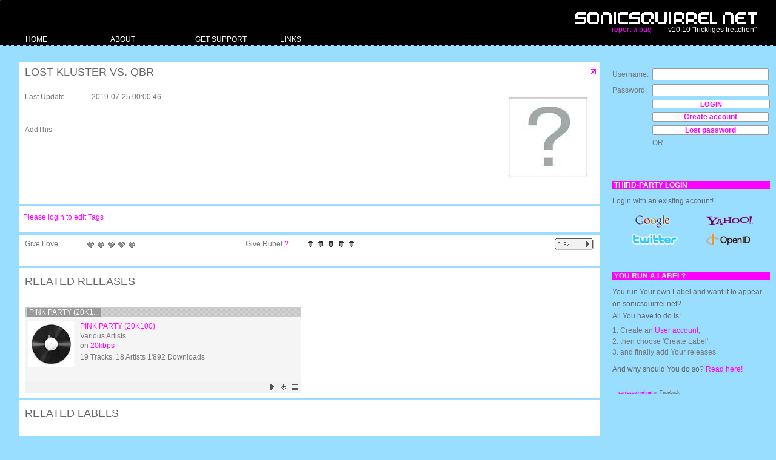

--- FILE ---
content_type: text/html; charset=UTF-8
request_url: http://sonicsquirrel.net/detail/artist/Lost+Kluster+vs.+QBR/163
body_size: 8344
content:
<!DOCTYPE html PUBLIC "-//W3C//DTD XHTML 1.0 Transitional//EN" "http://www.w3.org/TR/xhtml1/DTD/xhtml1-transitional.dtd">

<html xmlns="http://www.w3.org/1999/xhtml" xml:lang="en" lang="en" xmlns:og="http://opengraphprotocol.org/schema/" xmlns:fb="http://developers.facebook.com/schema/">
<head>
<meta http-equiv="Content-type" content="text/html; charset=utf-8" />

 
<title>sonicsquirrel.net - Details for Lost Kluster vs. QBR</title>

<!--
sonicsquirrel.net
© 2002-2010 anorg.net
atelier.anorg
buckhauserstr 40
ch-8048 zurich

+41 43 499 89 85
root@anorg.net
-->


<!-- meta tags -->

<meta name="description" content="Sonicsquirrel, serving finest netaudio and netlabel related music and other content since 2005" />
<meta name="copyright" content="anorg.net" />

<meta name="author" content="anorg.net" />
<meta name="keywords" content="netaudio, netlabel, creative commons, open content, music, electronic music, download, netlabel service, audio archive, netaudio archive," />
<meta name="generator" content="anorg.net - ccms"/>

<meta name="google-site-verification" content="iGsuDdbEUfB6wX3lKpfcBTRbdjnhi_XYoeaFzweWspw" />






<!-- canonical url -->
<link rel="canonical" href="http://sonicsquirrel.net/detail/artist/Lost+Kluster+vs.+QBR/163" />


<link rel="icon" type="image/png" href="/media/img/favicon.png"/>

<link rel="alternate" type="application/atom+xml" title="Latest Releases on sonicsquirrel.net - stay tuned!" href="http://sonicsquirrel.net/atom/release" />

<!-- start: css -->
<link href="/media/css/yaml/layout.css" rel="stylesheet" type="text/css" />


<link href="/media/css/main.css" rel="stylesheet" type="text/css" />



<!--[if lte IE 7]>
<link href="/media/css/yaml/patches/patch_layout.css" rel="stylesheet" type="text/css" />
<![endif]-->
<!-- end: css -->


<!-- start linking: js -->





<!-- TEST 
<link rel="video_src" href="http://rdev.anorg.net/media/swf/xspf/xspf_player.swf?playlist_url=http://rdev.anorg.net/get/release/xspf/6695"/>
<meta name="video_height" content="170" />
<meta name="video_width" content="400" />
<meta name="video_type" content="application/x-shockwave-flash" />
-->








<link rel="stylesheet" type="text/css" href="/media/js/jstree/tree_component.css" />
<link rel="stylesheet" type="text/css" href="/media/css/plugins.jquery/jquery.autocomplete.css" />
<link rel="stylesheet" type="text/css" href="/media/css/plugins.jquery/jquery.dd.css" />



<!-- end linking: js -->


<!-- start external: js -->

<!-- 
<script type="text/javascript">
_qoptions={
qacct:"p-7b1diuQOQwh2Q"
};
</script>
<script type="text/javascript" src="http://edge.quantserve.com/quant.js"></script>
<noscript>
<img src="http://pixel.quantserve.com/pixel/p-7b1diuQOQwh2Q.gif" style="display: none;" border="0" height="1" width="1" alt="Quantcast"/>
</noscript>
 -->
<!-- 
<script src="http://static.ak.connect.facebook.com/js/api_lib/v0.4/FeatureLoader.js.php" type="text/javascript"></script>
 -->

<!-- 
<script src="https://rpxnow.com/openid/v2/widget" type="text/javascript"></script>
<script type="text/javascript">
  RPXNOW.overlay = true;
  RPXNOW.language_preference = 'en';
</script>
 -->
 
 
<!--  -->
<script type="text/javascript">
var gaJsHost = (("https:" == document.location.protocol) ? "https://ssl." : "http://www.");
document.write(unescape("%3Cscript src='" + gaJsHost + "google-analytics.com/ga.js' type='text/javascript'%3E%3C/script%3E"));
</script>
<script type="text/javascript">
try {
var pageTracker = _gat._getTracker("UA-12447770-1");
pageTracker._trackPageview();
} catch(err) {}</script>


<!-- fb connect -->
<!--
<script src="http://static.ak.connect.facebook.com/js/api_lib/v0.4/FeatureLoader.js.php" type="text/javascript"></script>
<script src="http://static.ak.connect.facebook.com/connect.php/en_US" type="text/javascript"></script>
 -->

<!-- 
<script src="http://connect.facebook.net/en_US/all.js" type="text/javascript"></script>
 -->







<!-- end external: js -->
</head>


<!-- start: body -->
<body class="main">
<div id="fb-root"></div>
<script>
  window.fbAsyncInit = function() {
    FB.init({
      appId: 154969748635,
      status: true,
      cookie: true,
      xfbml: true,
      reloadIfSessionStateChanged: true
    });
    // whenever the user logs in, we refresh the page
    FB.Event.subscribe('auth.login', function() {
      window.location.reload();
    });
  };


  
  (function() {
    var e = document.createElement('script');
    e.src = document.location.protocol + '//connect.facebook.net/en_US/all.js';
    e.async = true;
    document.getElementById('fb-root').appendChild(e);
  }());
</script>
<!-- start: bug reporter -->
<!-- end: bug reporter -->

<!-- start: site info -->
<!-- end: site info -->


<div id="page_margins">
<div id="page">


<!-- start: topnav -->
<!-- end: topnav -->


<!-- start: header -->
<div id="header">
	<div id="user_bar">
		</div>


	<div>
		<img id="logo" src="/media/img/logo.png" alt="logo" />
		<div id="logo_text">
				
		<a id="report" href="https://trac.anorg.net/projects/sosq/newticket">report a bug</a>
		&nbsp;&nbsp;&nbsp;&nbsp;&nbsp;&nbsp;&nbsp;
		v10.10 "frickliges frettchen"		</div>
	</div>

</div>
<!-- end: header -->


<!-- start: nav -->
<div id="nav">
<div id="nav_main">
<ul id="tabs">




<li style="width: 140px;">
<a href="http://sonicsquirrel.net/" class=""><span>Home</span></a>
<ul class="children">
<li style="width: 140px;"><a href="http://sonicsquirrel.net/browse/overview" class=""><span>Browse</span></a></li>
<li style="width: 140px;"><a href="http://sonicsquirrel.net/browse/label" class=""><span>Labels</span></a></li>
<li style="width: 140px;"><a href="http://sonicsquirrel.net/browse/release" class=""><span>Releases</span></a></li>
<li style="width: 140px;"><a href="http://sonicsquirrel.net/browse/artist" class=""><span>Artists</span></a></li>
<li style="width: 140px;"><a href="http://sonicsquirrel.net/browse/playlist" class=""><span>Playlists</span></a></li>
</ul>
</li>
<li style="width: 140px;">
<a href="http://sonicsquirrel.net/about" class=""><span>About</span></a>
<ul class="children">
<li style="width: 140px;"><a href="http://sonicsquirrel.net/about/terms" class=""><span>Terms&nbsp;of&nbsp;Use</span></a></li>
<li style="width: 140px;"><a href="http://sonicsquirrel.net/about/contact" class=""><span>Contact</span></a></li>
<li style="width: 140px;"><a href="http://sonicsquirrel.net/about/dev" class=""><span>Cooperation</span></a></li>
<li style="width: 140px;"><a href="http://sonicsquirrel.net/about/why" class=""><span>Why?</span></a></li>
</ul>
</li>
<li style="width: 140px;">
<a href="http://sonicsquirrel.net/support" class=""><span>Get Support</span></a>
</li>
<li style="width: 140px;">
<a href="http://sonicsquirrel.net/links" class=""><span>Links</span></a>
</li>

</ul>
</div>
</div>
<!-- end: nav -->


<!-- start: main -->
<div id="main">
<!-- start: col1 / left-->
<!-- end: col1 -->


<!-- start: col2 / right -->
<div id="col2">
<div id="col2_content" class="clearfix">

<div id="login" class="form">





<form action="http://sonicsquirrel.net/auth/login" method="post" class="search_form">

<table id="login_table">


	<tbody>
		<!-- <th colspan="2"><h5>ui.user_login</h5></th> -->

		
		<tr>
			<td>Username:&nbsp;&nbsp;</td>
			<td><input type="text" id="username" name="username" value=""  /></td>
		</tr>
		<tr>
			<td>Password:&nbsp;&nbsp;</td>
			<td><input type="password" id="password" name="password" value=""  /></td>
		</tr>
		<tr>
			<td>&nbsp;</td>
			<td><input type="submit" id="submit" name="submit" value="Login"  /></td>
		</tr>
		
		
		
		

		
		<tr>
			<td>&nbsp;</td>
			<td width="100%">
			<a href="/user/register" id="user_register" class="ui btn col_right">
			Create account			</a>
			</td>
		</tr>
		<tr>
			<td>&nbsp;</td>
			<td>
			<a href="/user/password_recover" id="user_lost_password" class="ui btn col_right">
			Lost password			</a>
			</td>
		</tr>
		
		
				
		<tr>
			<td>&nbsp;</td>
			<td>OR</td>
		</tr>
		<tr>
			<td>&nbsp;</td>
			<td><fb:login-button v="2" size="small" autologoutlink=true>Login or Connect</fb:login-button></td>
		</tr>
		
	</tbody>
</table>
<br /><br />


<h5>Third-party login</h5>

<p>Login with an existing account!</p>

<table id="openid_table" style="width:100%">

	<tbody>
		<tr>
			<td colspan="2" width="100%">
			<a class="rpxnow" onclick="return false;"href="https://sonicsquirrel.rpxnow.com/openid/v2/signin?token_url=http://sonicsquirrel.net/rpx/token">
			<img src="http://sonicsquirrel.net/media/img/rpx/logos_all.png" />			</a>
			</td>
		</tr>

	</tbody>
</table>
<br /><br />
<!-- 
<a class="rpxnow" onclick="return false;"href="https://sonicsquirrel.rpxnow.com/openid/v2/signin?token_url=http://vdeb.sonicsquirrel.net/rpx/token">
  Sign In
</a>
-->







<!--
<h5>ui.actions</h5>
<li><a href="http://sonicsquirrel.net/user/register">ui.register</a></li>
<li><a href="http://sonicsquirrel.net/auth/register">ui.add_label</a></li>
 -->


</form>
<h5>You run a Label?</h5>
<p>You run Your own Label and want it to appear on sonicsquirrel.net?<br />
All You have to do is:
<ol>
<li>
1. Create an <a href="/user/register">User account</a>,
</li>
<li>
2. then choose 'Create Label',
</li>
<li>
3. and finally add Your releases
</li>
</ol>
</p>
<p>And why should You do so? <a href="/about/why">Read here!</a></p>


<!--
 -->

</div>














<!--
<div id="status_title" class="clickable">
<h4><a href="/ui/toggle/status" class="toggle" title="status">Status</a></h4>
</div>

<div class="status" id="status">
</div>


<a href="#" class="playcontrol">ctl</a>
-->





<div class="syndication fb" style="margin-top:24px">
<!--  -->
<fb:fan profile_id="300574775251" stream="0" connections="0" logobar="0" width="240"></fb:fan><div style="font-size:8px; padding-left:10px"><a href="http://www.facebook.com/pages/sonicsquirrelnet/300574775251">sonicsquirrel.net</a> on Facebook</div>

</div>
</div>
</div>

<!-- end: col2 -->


<!-- start: col3 / main content-->
<div id="col3">




	<div id="col3_content" class="clearfix browse artist">

<!-- 
<div style="background-color: yellow; width: 100%; text-transform: uppercase; font-weight: bold; padding: 10px 0; margin: 10px 0">
<p>
Server maintenance in progress... There will be no write access to fileserver/database for some hours.
</p>
</div>
-->

		
		
		<div id="message_ajax" style="display: none">

		</div>

		<div id="message_dialog" style="display: none">

		</div>



		<div class="heading">
	<table class="simple">
		<tbody>
			<tr>
				<td class="title">
				<h1>
				



				Lost Kluster vs. QBR</h1>
				</td>
				<td id="heading_maximise">

				<span class="ui_maximise ui btn">
				<a id="maximise_view" title="maximise view" href="#"> </a>
				</span>

				</td>
			</tr>
		</tbody>
	</table>
</div><div class="info artist" id="info_163">
<table class="info">
	<tbody>


		<tr>

			<td class="text fat artist" colspan="1">


<div id="element"><div class="artist">Last Update</div><div class="content">2019-07-25 00:00:46</div></div><br /><br /><div id="element"><div class="release">AddThis</div><div class="content"><!-- AddThis Button BEGIN -->



<div class="addthis_toolbox addthis_default_style ">
<a class="addthis_button_preferred_1"></a>
<a class="addthis_button_preferred_2"></a>
<a class="addthis_button_preferred_3"></a>
<a class="addthis_button_preferred_4"></a>
<a class="addthis_button_compact"></a>
<a class="addthis_counter addthis_bubble_style"></a>
</div>
<script type="text/javascript">
var addthis_config = {
          services_compact: 'twitter, digg, google,google_plusone, more',
          services_exclude: 'facebook',
          data_track_clickback: true
}
</script>
<script type="text/javascript" src="http://s7.addthis.com/js/250/addthis_widget.js#pubid=slm17"></script>
<!-- AddThis Button END --></div></div>
			</td>

			<td class="image">


			<img src="http://media.sonicsquirrel.net/image/artist/dummy_RS_150.jpg" />			
			<div id="flickr_set"></div>


			<div id="global_love">
						</div>

			</td>


		</tr>



		<tr>
			<td class="title text artist" colspan="2">
			&nbsp;
			</td>
		</tr>






		<tr>
			<td class=spacer colspan="3"></td>
		</tr>

		<tr>
			<td class=tags colspan="3">

			</td>
		</tr>

		<tr>
			<td class="bottom actions" colspan="3">


			</td>
		</tr>

	</tbody>
</table>

</div>

<div id="tagger_wrapper"><div id="tagger">
	<div id="tagger_display">

		
		<a href="http://sonicsquirrel.net/user/login">Please login to edit Tags</a>	</div>



	<div id="tagger_input">

		<input type="hidden" id="tagger_args_field" value="artist:163" />

		<textarea id="tagger_input_field"></textarea>

		<a id="tagger_save_tags" class="ui btn col_right" href="#save_tags">Save Tags</a>

	</div>


</div></div><div class="info " >
	<div class="border_top" id="actions">
		<table>
			<tbody>
				<tr>

				<td class="label">
					<div class="rating">Give Love</div>
				</td>
				<td class="icons">
					<div id="love" class="rating"></div>
				</td>

				<td class="label">
					<div class="rating">Give Rubel <a href="/user/rubel">?</a></div>
				</td>
				<td class="icons">
					<div id="rubel" class="rating"></div>
				</td>


				<td class="right" style="width: auto;" valign="right">

				













<div id="actions_large">
	<ul>
		<li class="btn_play play_single"><a href="#play" target="popupWindow" class="popup" title="play in squirrel player. [popup]" id="artist:163">&nbsp;</a></li>

		<!--
		<li class="btn_playlist m3u"><a href="/get/artist/m3u/163" title="get m3u playlist (play in winamp/itunes/...)">&nbsp;</a></li>
		 -->
		
		
	</ul>
</div>
<div class="clear" />















				</td>




				</tr>

			</tbody>
		</table>
	</div>
</div><div class="heading">
	<table class="inline topleft">
		<tbody>
			<tr>
				<td class="title"><h1>Related Releases</h1></td>
				<td class="link_right">
				<h1>
								</h1>
				</td>
			</tr>
		</tbody>
	</table>
</div><div class="box release drag" id="box_147">
<table class="boxtable draggitem" id="147" href="release">
	<tbody class="" >

		<tr>
			<td class="header info" colspan="2">
			&nbsp;<a href="http://sonicsquirrel.net/detail/release/pink+party+%2820k100%29/147">pink party (20k1...</a>			</td>
			<td class="header icons">
			&nbsp;			</td>
		</tr>

		<tr>
			<td class=spacer colspan="3"></td>
		</tr>

		<tr>
			

			<td rowspan="3" class="image"">
						<!-- play_link -->
			<div style="background-image: url(http://media.sonicsquirrel.net/image/release/dummy_RS_75.jpg); width: 75px; height: 75px;">
			<span class="play_single ui btn_box">
			<a href="#play" target="popupWindow" class="popup" title="play in squirrel player" id="release:147">&nbsp;</a>			</span>
			</div>

			</td>

			<td class="text fat release" colspan="2">
			<a href="http://sonicsquirrel.net/detail/release/pink+party+%2820k100%29/147" style="text-transform: uppercase;" title="pink party (20k100)" 0="20" 1="...">pink party (20k100)</a>&nbsp;<span style="text-transform: lowercase; color: #777777;"></span>			</td>
		</tr>


		<tr><td colspan="2" ><table>
		<tr>
			<td class="text artist" colspan="2">
			Various Artists</td>
		</tr>

		<tr>
			<td class="text label" colspan="2">
			on <a href="http://sonicsquirrel.net/detail/label/20kbps/5">20kbps</a></td>
		</tr>

		<tr>
			<td class="text counters" colspan="2">
			<span class="license">
			19 Tracks, 18 Artists 1'892 Downloads </span>			</td>
		</tr>
		</table></td></tr>

		<tr>
			<td class=spacer colspan="3"></td>
		</tr>

		<tr class="tags">
			<td class=tags colspan="3">
			<div class="tags_wrapper">
						&nbsp;
			</div>
			</td>
		</tr>

		<tr class="bottom">
			<!-- 
			<td class="bottom ">
			 -->
			 
			<td class="bottom">
			<span class="date"></span>			</td>

			<td class="bottom actions" colspan="2">


				

				

								<span class="m3u ui btn">
				<a href="/get/release/m3u/147" title="get m3u playlist (play in winamp/itunes/...)">&nbsp;</a>
				</span>

				<span class="download ui btn">
				<a href="/get/release/zip/147" title="download as zip">&nbsp;</a>
				</span>

				<span class="play_single ui btn">
				<a href="#play" target="popupWindow" class="popup" title="play in squirrel player" id="release:147">&nbsp;</a>				</span>






			</td>
		</tr>

	</tbody>
</table>

</div>

<div class="heading">
	<table class="inline topleft">
		<tbody>
			<tr>
				<td class="title"><h1>Related Labels</h1></td>
				<td class="link_right">
				<h1>
								</h1>
				</td>
			</tr>
		</tbody>
	</table>
</div><div class="box label drag" id="box_5">
<table class="boxtable draggitem" id="5" href="label">
	
		
	<tbody>

		<tr>
			<td class="header info" colspan="2">
			&nbsp;<a href="http://sonicsquirrel.net/detail/label/20kbps/5">20kbps</a>			</td>
			<td class="header icons">
			<img src="/media/img/icons/love.gif" /><img src="/media/img/icons/love.gif" /><img src="/media/img/icons/love.gif" />&nbsp;			</td>
		</tr>

		<tr>
			<td class=spacer colspan="3"></td>
		</tr>

		<tr>

			

			<td rowspan="4" class="image"">

			<!-- play_link -->
			<div style="background-image: url(http://media.sonicsquirrel.net/image/label/5_RS_75.jpg); background-repeat:no-repeat; width: 75px; height: 75px;">
			<span class="play_single ui btn_box">&nbsp;</span>
			</div>

			</td>






			<td class="text fat label" colspan="2">
			<a href="http://sonicsquirrel.net/detail/label/20kbps/5">20kbps</a>&nbsp;<a href="http://20kbps.sofapause.ch" title="Direct Link to Label Website">[ext]</a>&nbsp;<span style="text-transform: lowercase; color: #777777;">by-nc</span>			</td>
		</tr>

		<tr>
			<td class="text location" colspan="2">
			Switzerland, Zurich			</td>
		</tr>

		<tr>
			<td class="text counters" colspan="2">
			178 Releases, 118 Artists 			</td>
		</tr>

		<!-- -->
		<tr>
			<td class="text float" colspan="2">
						</td>
		</tr>


		<tr>
			<td class=spacer colspan="3"></td>
		</tr>

		<tr class="tags">
			<td class=tags colspan="3">
			<div class="tags_wrapper">
			<span class="box_tag">electronica</span> <span class="box_tag">idm</span> <span class="box_tag">lo-fi&nbsp;freaks</span> <span class="box_tag">experimental</span> 			&nbsp;
			</div>
			</td>
		</tr>

		<tr>
			<td class="bottom actions" colspan="3">

				
								<span class="play_single ui btn">
				<a href="#play" target="popupWindow" class="popup" title="play in squirrel player" id="label:5">&nbsp;</a>				</span>
				


				



			</td>
		</tr>

	</tbody>
</table>

</div>


		<div class="subcolumns">

		<div style="padding: 10px 30px 10px 10px">
<div id="disqus_thread"></div>
<script type="text/javascript">
    /* * * CONFIGURATION VARIABLES: EDIT BEFORE PASTING INTO YOUR WEBPAGE * * */
    var disqus_shortname = 'sosqdevel'; // required: replace example with your forum shortname
    var disqus_developer = 1;

    // The following are highly recommended additional parameters. Remove the slashes in front to use.
    // var disqus_identifier = 'unique_dynamic_id_1234';
    // var disqus_url = 'http://example.com/permalink-to-page.html';

    /* * * DON'T EDIT BELOW THIS LINE * * */
    (function() {
        var dsq = document.createElement('script'); dsq.type = 'text/javascript'; dsq.async = true;
        dsq.src = 'http://' + disqus_shortname + '.disqus.com/embed.js';
        (document.getElementsByTagName('head')[0] || document.getElementsByTagName('body')[0]).appendChild(dsq);
    })();
</script>
<noscript>Please enable JavaScript to view the <a href="http://disqus.com/?ref_noscript">comments powered by Disqus.</a></noscript>
<a href="http://disqus.com" class="dsq-brlink">blog comments powered by <span class="logo-disqus">Disqus</span></a>
</div>
		</div>
	</div>
	<!-- IE Column Clearing -->
	<div id="ie_clearing">&#160;</div>
</div>
<!-- end: col3 -->

</div>
<!-- end: main -->


</div><!-- end: page -->
</div><!-- end: page_margins -->

<!-- start: footer -->
<div id="footer">
	<div class="user_info">
	<p>&nbsp;
		©2005–2011 ANORG.NET </p>
	</div>
	
	<div class="footer_scroll">
	
	
		<div class="inner">
		<a href="http://anorg.net"><img src="http://sonicsquirrel.net//media/img/logos/anorg.png" /></a>		</div>
		
		<div class="inner">
		<a href="http://www.thecreativeuncommons.com"><img src="http://sonicsquirrel.net//media/img/logos/tcuc.png" /></a>		</div>
		
		<div class="inner">
		<a href="http://www.foem.info"><img src="http://sonicsquirrel.net//media/img/logos/foem.png" /></a>		</div>
		
		<!--
		<div class="inner">
		<a href="http://www.switch.ch"><img src="http://sonicsquirrel.net//media/img/logos/switch.png" /></a>		</div>
		-->
		
		<div class="inner">
		<a href="http://www.bak.admin.ch/"><img src="http://sonicsquirrel.net//media/img/logos/bakom.png" /></a>		</div>
		
		<div class="inner">
		<a href="http://vmk.zhdk.ch/"><img src="http://sonicsquirrel.net//media/img/logos/vmk.png" /></a>		</div>
	

	</div>
	
</div>
<!-- end: footer -->

<!-- start: footer_js -->
<script type="text/javascript" src="/media/js/jquery-1.3.2.min.js"></script>
<script type="text/javascript" src="/media/js/jquery.ajaxQueue.js"></script>
<script type="text/javascript" src="/media/js/tiny_mce/tiny_mce.js"></script>
<script type="text/javascript" src="/media/js/all.10.10.js"></script>
<script type="text/javascript" src="/media/js/jquery.dd.js"></script>
<script type="text/javascript" src="/media/js/addthis/widget.js"></script>
<script type="text/javascript" src="/media/js/visualize.jQuery.js"></script>
<script type="text/javascript" src="/media/js/sosq.label.ui.js"></script>
<script type="text/javascript" src="/media/js/jquery.taconite.js"></script>
<script type="text/javascript" src="/media/js/jquery.blockUI.js"></script>
<script type="text/javascript" src="/media/js/jquery.alphanumeric.pack.js"></script>
<script type="text/javascript" src="/media/js/jquery.flickr.js"></script>
<script type="text/javascript" src="/media/js/sosq.layout.js"></script>
<script type="text/javascript">
/*
window.fbAsyncInit = function() {
  FB.init({
      appId: '154969748635',
       status: true, 
       cookie: true,
       xfbml: true
       });
};
(function() {
  var e = document.createElement('script'); e.async = true;
  e.src = document.location.protocol + '//connect.facebook.net/en_US/all.js';
  document.getElementById('fb-root').appendChild(e);
}());





FB.init("60b0102079324d16565ab8240de8fc1d", "/xd_receiver.htm",{"reloadIfSessionStateChanged":true}); 
*/




// FB Publisher // dummy if not connected

function callPublish_legacy(msg, attachment, action_link, actor_id) {
  //FB.ensureInit(function () {
	log(actor_id);
	//var actor_id = '338291106572';
	  
    FB.Connect.streamPublish('', attachment, action_link, null, 'What You think??', null, false, actor_id);
  //});
}


function callPublish(msg, attachment, action_link, actor_id) {

//alert(JSON.stringify(action_link));
	
FB.ui(
        {
          method: 'stream.publish',
          message: msg,
          attachment: attachment,
          //action_links: action_link,
          user_message_prompt: 'What You think??'
        },
        function(response) {
          if (response && response.post_id) {
                      //var newHREF = "scheduleMain.php";
                      //alert(response.post_id);
                      //alert(JSON.stringify(response));
                      //location.href = newHREF;
          } else {
                      //var newHREF = "scheduleMain.php";
                      //location.href = newHREF;
          }
        }
      );
}



</script><!-- end: footer_js -->

<!-- start: popup wrapper -->
<div id="popup_wrapper"></div><!-- end: popup wrapper -->

</body>
<!-- end: body -->
</html>
<!-- start custom: js -->

<script type="text/javascript">

 $(document).ready(function(){


   // setup for browse context
      $("table.boxtable").hover(function(){
     $(this).find("td.header").addClass("highlight");
     $(this).find("td.actions").addClass("unhide");
   },function(){
     $(this).find("td.header").removeClass("highlight");
     $(this).find("td.actions").removeClass("unhide");
   });

   $(".actions").addClass("hidden");


   
 /*
			* CONFIGURACIÓN BASE
			*/
			var settings = {
				color:new Array(
					"#FF00FF","#00AAAA","#000000","#333333","#666666","#3366CC","#22AA99",
					"#329262","#109618","#66AA00","#AAAA11","#D6AE00","#EE8800","#DD5511"
				),
				defaultColor:2,
				columns:14,
				click:function(c){
					$('#color').attr("value", c);
				}
			};


			/*
			* USO DE colorSelect
			*/
			//$('#colorpicker').colorPickerAgain(settings);
			/* FIN */


// setup inline-help messages







   // general
   $("#reporting").hide();
   $("#report").click(function() {
   	 $("#reporting").toggle(400);
   });


   $("#message").animate({opacity: 1.0}, 5000).fadeOut('slow');


   /*
   $('input[type=checkbox]').checkbox({
 		cls:'jquery-checkbox',
  		empty: '/media/css/img/empty.png'
	});
   */


	// rating
	//alert('rating');

	$('#love').rating('/love/give/artist/163/', {maxvalue:5, curvalue:0});
   	$('#rubel').rubel('/rubel/give/artist/163', {maxvalue:5, curvalue:0});


   // tag suggestion
   /*
   $("div.float").dynaCloud();
   $.dynaCloud.max = 42;
   $.dynaCloud.single = false;
   $.dynaCloud.scale = 1;
   */

 });




</script>

<!-- end custom: js -->
<script type="text/javascript">
<!--

function search_submit() {

	   if ($("#searchstring").attr("value") != '')
	   {
	   link = "/browse/artist/search/" + $("#searchstring").attr("value")
	   }
	   else
	   {
	   link = "/browse/artist"
	   }
	   window.location.href = link;

	   }
-->
</script>
<script type="text/javascript">
<!--
$(document).ready(function()
{



// pl dayparting
// quite hacky for the moment

$("div.playlist_extension td.dp_slot_mo_a").qtip({
	content: {
    url: '/qtip/daypart/mo_a'
 	},
   style: { 
      width: 300,
      color: '#666666',
      padding: 5,
      background: '#ffffff',
      tip: 'topLeft',
      name: 'dark' // Inherit the rest of the attributes from the preset dark style
   }
});


$("div.playlist_extension td.dp_slot_tu_a").qtip({
	content: {
    url: '/qtip/daypart/tu_a'
 	},
   style: { 
      width: 300,
      color: '#666666',
      padding: 5,
      background: '#ffffff',
      tip: 'topLeft',
      name: 'dark' // Inherit the rest of the attributes from the preset dark style
   }
});


$("div.playlist_extension td.dp_slot_we_a").qtip({
	content: {
    url: '/qtip/daypart/we_a'
 	},
   style: { 
      width: 300,
      color: '#666666',
      padding: 5,
      background: '#ffffff',
      tip: 'topLeft',
      name: 'dark' // Inherit the rest of the attributes from the preset dark style
   }
});


$("div.playlist_extension td.dp_slot_th_a").qtip({
	content: {
    url: '/qtip/daypart/th_a'
 	},
   style: { 
      width: 300,
      color: '#666666',
      padding: 5,
      background: '#ffffff',
      tip: 'topLeft',
      name: 'dark' // Inherit the rest of the attributes from the preset dark style
   }
});


$("div.playlist_extension td.dp_slot_fr_a").qtip({
	content: {
    url: '/qtip/daypart/fr_a'
 	},
   style: { 
      width: 300,
      color: '#666666',
      padding: 5,
      background: '#ffffff',
      tip: 'topLeft',
      name: 'dark' // Inherit the rest of the attributes from the preset dark style
   }
});


$("div.playlist_extension td.dp_slot_sa_a").qtip({
	content: {
    url: '/qtip/daypart/sa_a'
 	},
   style: { 
      width: 300,
      color: '#666666',
      padding: 5,
      background: '#ffffff',
      tip: 'topLeft',
      name: 'dark' // Inherit the rest of the attributes from the preset dark style
   }
});


$("div.playlist_extension td.dp_slot_su_a").qtip({
	content: {
    url: '/qtip/daypart/su_a'
 	},
   style: { 
      width: 300,
      color: '#666666',
      padding: 5,
      background: '#ffffff',
      tip: 'topLeft',
      name: 'dark' // Inherit the rest of the attributes from the preset dark style
   }
});


$("div.playlist_extension td.dp_slot_mo_b").qtip({
	content: {
    url: '/qtip/daypart/mo_b'
 	},
   style: { 
      width: 300,
      color: '#666666',
      padding: 5,
      background: '#ffffff',
      tip: 'topLeft',
      name: 'dark' // Inherit the rest of the attributes from the preset dark style
   }
});


$("div.playlist_extension td.dp_slot_tu_b").qtip({
	content: {
    url: '/qtip/daypart/tu_b'
 	},
   style: { 
      width: 300,
      color: '#666666',
      padding: 5,
      background: '#ffffff',
      tip: 'topLeft',
      name: 'dark' // Inherit the rest of the attributes from the preset dark style
   }
});


$("div.playlist_extension td.dp_slot_we_b").qtip({
	content: {
    url: '/qtip/daypart/we_b'
 	},
   style: { 
      width: 300,
      color: '#666666',
      padding: 5,
      background: '#ffffff',
      tip: 'topLeft',
      name: 'dark' // Inherit the rest of the attributes from the preset dark style
   }
});


$("div.playlist_extension td.dp_slot_th_b").qtip({
	content: {
    url: '/qtip/daypart/th_b'
 	},
   style: { 
      width: 300,
      color: '#666666',
      padding: 5,
      background: '#ffffff',
      tip: 'topLeft',
      name: 'dark' // Inherit the rest of the attributes from the preset dark style
   }
});


$("div.playlist_extension td.dp_slot_fr_b").qtip({
	content: {
    url: '/qtip/daypart/fr_b'
 	},
   style: { 
      width: 300,
      color: '#666666',
      padding: 5,
      background: '#ffffff',
      tip: 'topLeft',
      name: 'dark' // Inherit the rest of the attributes from the preset dark style
   }
});


$("div.playlist_extension td.dp_slot_sa_b").qtip({
	content: {
    url: '/qtip/daypart/sa_b'
 	},
   style: { 
      width: 300,
      color: '#666666',
      padding: 5,
      background: '#ffffff',
      tip: 'topLeft',
      name: 'dark' // Inherit the rest of the attributes from the preset dark style
   }
});


$("div.playlist_extension td.dp_slot_su_b").qtip({
	content: {
    url: '/qtip/daypart/su_b'
 	},
   style: { 
      width: 300,
      color: '#666666',
      padding: 5,
      background: '#ffffff',
      tip: 'topLeft',
      name: 'dark' // Inherit the rest of the attributes from the preset dark style
   }
});


$("div.playlist_extension td.dp_slot_mo_c").qtip({
	content: {
    url: '/qtip/daypart/mo_c'
 	},
   style: { 
      width: 300,
      color: '#666666',
      padding: 5,
      background: '#ffffff',
      tip: 'topLeft',
      name: 'dark' // Inherit the rest of the attributes from the preset dark style
   }
});


$("div.playlist_extension td.dp_slot_tu_c").qtip({
	content: {
    url: '/qtip/daypart/tu_c'
 	},
   style: { 
      width: 300,
      color: '#666666',
      padding: 5,
      background: '#ffffff',
      tip: 'topLeft',
      name: 'dark' // Inherit the rest of the attributes from the preset dark style
   }
});


$("div.playlist_extension td.dp_slot_we_c").qtip({
	content: {
    url: '/qtip/daypart/we_c'
 	},
   style: { 
      width: 300,
      color: '#666666',
      padding: 5,
      background: '#ffffff',
      tip: 'topLeft',
      name: 'dark' // Inherit the rest of the attributes from the preset dark style
   }
});


$("div.playlist_extension td.dp_slot_th_c").qtip({
	content: {
    url: '/qtip/daypart/th_c'
 	},
   style: { 
      width: 300,
      color: '#666666',
      padding: 5,
      background: '#ffffff',
      tip: 'topLeft',
      name: 'dark' // Inherit the rest of the attributes from the preset dark style
   }
});


$("div.playlist_extension td.dp_slot_fr_c").qtip({
	content: {
    url: '/qtip/daypart/fr_c'
 	},
   style: { 
      width: 300,
      color: '#666666',
      padding: 5,
      background: '#ffffff',
      tip: 'topLeft',
      name: 'dark' // Inherit the rest of the attributes from the preset dark style
   }
});


$("div.playlist_extension td.dp_slot_sa_c").qtip({
	content: {
    url: '/qtip/daypart/sa_c'
 	},
   style: { 
      width: 300,
      color: '#666666',
      padding: 5,
      background: '#ffffff',
      tip: 'topLeft',
      name: 'dark' // Inherit the rest of the attributes from the preset dark style
   }
});


$("div.playlist_extension td.dp_slot_su_c").qtip({
	content: {
    url: '/qtip/daypart/su_c'
 	},
   style: { 
      width: 300,
      color: '#666666',
      padding: 5,
      background: '#ffffff',
      tip: 'topLeft',
      name: 'dark' // Inherit the rest of the attributes from the preset dark style
   }
});


$("div.playlist_extension td.dp_slot_mo_d").qtip({
	content: {
    url: '/qtip/daypart/mo_d'
 	},
   style: { 
      width: 300,
      color: '#666666',
      padding: 5,
      background: '#ffffff',
      tip: 'topLeft',
      name: 'dark' // Inherit the rest of the attributes from the preset dark style
   }
});


$("div.playlist_extension td.dp_slot_tu_d").qtip({
	content: {
    url: '/qtip/daypart/tu_d'
 	},
   style: { 
      width: 300,
      color: '#666666',
      padding: 5,
      background: '#ffffff',
      tip: 'topLeft',
      name: 'dark' // Inherit the rest of the attributes from the preset dark style
   }
});


$("div.playlist_extension td.dp_slot_we_d").qtip({
	content: {
    url: '/qtip/daypart/we_d'
 	},
   style: { 
      width: 300,
      color: '#666666',
      padding: 5,
      background: '#ffffff',
      tip: 'topLeft',
      name: 'dark' // Inherit the rest of the attributes from the preset dark style
   }
});


$("div.playlist_extension td.dp_slot_th_d").qtip({
	content: {
    url: '/qtip/daypart/th_d'
 	},
   style: { 
      width: 300,
      color: '#666666',
      padding: 5,
      background: '#ffffff',
      tip: 'topLeft',
      name: 'dark' // Inherit the rest of the attributes from the preset dark style
   }
});


$("div.playlist_extension td.dp_slot_fr_d").qtip({
	content: {
    url: '/qtip/daypart/fr_d'
 	},
   style: { 
      width: 300,
      color: '#666666',
      padding: 5,
      background: '#ffffff',
      tip: 'topLeft',
      name: 'dark' // Inherit the rest of the attributes from the preset dark style
   }
});


$("div.playlist_extension td.dp_slot_sa_d").qtip({
	content: {
    url: '/qtip/daypart/sa_d'
 	},
   style: { 
      width: 300,
      color: '#666666',
      padding: 5,
      background: '#ffffff',
      tip: 'topLeft',
      name: 'dark' // Inherit the rest of the attributes from the preset dark style
   }
});


$("div.playlist_extension td.dp_slot_su_d").qtip({
	content: {
    url: '/qtip/daypart/su_d'
 	},
   style: { 
      width: 300,
      color: '#666666',
      padding: 5,
      background: '#ffffff',
      tip: 'topLeft',
      name: 'dark' // Inherit the rest of the attributes from the preset dark style
   }
});


$("div.playlist_extension td.dp_slot_mo_e").qtip({
	content: {
    url: '/qtip/daypart/mo_e'
 	},
   style: { 
      width: 300,
      color: '#666666',
      padding: 5,
      background: '#ffffff',
      tip: 'topLeft',
      name: 'dark' // Inherit the rest of the attributes from the preset dark style
   }
});


$("div.playlist_extension td.dp_slot_tu_e").qtip({
	content: {
    url: '/qtip/daypart/tu_e'
 	},
   style: { 
      width: 300,
      color: '#666666',
      padding: 5,
      background: '#ffffff',
      tip: 'topLeft',
      name: 'dark' // Inherit the rest of the attributes from the preset dark style
   }
});


$("div.playlist_extension td.dp_slot_we_e").qtip({
	content: {
    url: '/qtip/daypart/we_e'
 	},
   style: { 
      width: 300,
      color: '#666666',
      padding: 5,
      background: '#ffffff',
      tip: 'topLeft',
      name: 'dark' // Inherit the rest of the attributes from the preset dark style
   }
});


$("div.playlist_extension td.dp_slot_th_e").qtip({
	content: {
    url: '/qtip/daypart/th_e'
 	},
   style: { 
      width: 300,
      color: '#666666',
      padding: 5,
      background: '#ffffff',
      tip: 'topLeft',
      name: 'dark' // Inherit the rest of the attributes from the preset dark style
   }
});


$("div.playlist_extension td.dp_slot_fr_e").qtip({
	content: {
    url: '/qtip/daypart/fr_e'
 	},
   style: { 
      width: 300,
      color: '#666666',
      padding: 5,
      background: '#ffffff',
      tip: 'topLeft',
      name: 'dark' // Inherit the rest of the attributes from the preset dark style
   }
});


$("div.playlist_extension td.dp_slot_sa_e").qtip({
	content: {
    url: '/qtip/daypart/sa_e'
 	},
   style: { 
      width: 300,
      color: '#666666',
      padding: 5,
      background: '#ffffff',
      tip: 'topLeft',
      name: 'dark' // Inherit the rest of the attributes from the preset dark style
   }
});


$("div.playlist_extension td.dp_slot_su_e").qtip({
	content: {
    url: '/qtip/daypart/su_e'
 	},
   style: { 
      width: 300,
      color: '#666666',
      padding: 5,
      background: '#ffffff',
      tip: 'topLeft',
      name: 'dark' // Inherit the rest of the attributes from the preset dark style
   }
});



$( '#col2' ).scrollFollow( {
	speed: 1000,
    offset: 40
});	
$( '#col2' ).css('position', 'relative');








	ui_layout_maximised = 0;



	





	





   $("#browsercheck").hide();
$("#cloud").hide();
$("#filter").hide();
$("#control").hide();
$("#drop").show();
$("#drop_title").addClass("toggle_active");
$("#playlist").show();
$("#playlist_title").addClass("toggle_active");
$("#rubelbox").hide();
$("#search").show();
$("#search_title").addClass("toggle_active");
$("#status").hide();
$("#tags").hide();
$("#use_tags").hide();
$("#selector").show();
$("#selector_title").addClass("toggle_active");
$("#selector_l").show();
$("#selector_l_title").addClass("toggle_active");
$("#selector_r").show();
$("#selector_r_title").addClass("toggle_active");
$("#selector_a").show();
$("#selector_a_title").addClass("toggle_active");
$("#selector_p").show();
$("#selector_p_title").addClass("toggle_active");







});

-->
</script>


--- FILE ---
content_type: text/css
request_url: http://sonicsquirrel.net/media/css/yaml/layout.css
body_size: 578
content:
@CHARSET "UTF-8";
/**
 * "Yet Another Multicolumn Layout" - (X)HTML/CSS framework
 * (en) central stylesheet
 * (de) zentrales Stylesheet
 *
 * @creator     YAML Builder V1.0.3b (http://builder.yaml.de)
 * @file        layout.css
 */

/* import core styles | Basis-Stylesheets einbinden */
@import url(/media/css/yaml/core/base.css);

/* import screen layout | Screen-Layout einbinden */
/*@import url(/media/css/nav_main.css);*/

/*
@import url(/media/css/nav_tab.css); obsolete, in main css now
*/
/*@import url(/media/css/yaml/screen/basemod.css);*/
@import url(/media/css/yaml/screen/basemod_fullheight.css);
/* @import url(/media/css/yaml/screen/content.css);*/

/* generated css, cuases authentication error 
@import url(/asset/css/main/custom.css);  
@import url(/asset/css/form_general/custom.css);
*/

/* direct loading */
/* @import url(/media/css/main.css); */
@import url(/media/css/page.css);
@import url(/media/css/styles_ng.css);

/*
@import url(/media/css/form_general.css); ; obsolete, in main css now
*/

@import url(/media/css/checkbox/jquery.checkbox.css);
@import url(/media/css/checkbox/jquery.safari-checkbox.css);

@import url('/media/css/colorpicker.css');
@import url('/media/css/rating.css');

@import "/media/css/ui.jquery/ui.base.css";
@import "/media/css/ui.jquery/ui.theme.css";


@import "/media/css/sm2/base.css";
@import "/media/css/visualize.jQuery.css";






/* import print layout | Druck-Layout einbinden */
/* @import url(/media/css/yaml/print/print_003_draft.css); */

--- FILE ---
content_type: text/css
request_url: http://sonicsquirrel.net/media/css/main.css
body_size: 11938
content:
@CHARSET "UTF-8";

html * {
	font-size: 100%;
}

/* (en) reset monospaced elements to font size 16px in Gecko browsers */
	/* (de) Schriftgröße von monospaced Elemente auf 16 Pixel setzen */
textarea,pre,tt,code {
	font-family: "Courier New", Courier, monospace;
}

/* (en) base layout gets standard font size 12px */
	/* (de) Basis-Layout erhält Standardschriftgröße von 12 Pixeln */
body {
	font-family: Verdana, Helvetica, Arial, sans-serif;
	font-size: 75.00%;
	/**/
	background-color: #99DDFF;
}

/* reset colors*/
#page_margins,#page,#main {
	background-color: inherit !important;
}

body.iframe {
	background-color: #FFFFFF !important;
	margin: -2px;
	margin-right: -4px;
	margin-left: -8px;
	margin: 0px;
	margin-top: 14px;
	margin-left: 7px;
	margin-right: 7px;
	text-transform: none;
}

/* debug */
#config {
	margin-top: 20px;
	padding-left: 20px;
	padding-bottom: 10px;
	padding-top: 10px;
	background-color: #000000;
	color: #ababab;
}

/* styling global elements */
table {
	width: auto;
	border-collapse: collapse;
	margin-bottom: 0.5em;
}

table.full {
	width: 100%;
}

table.fixed {
	table-layout: fixed;
}

th,td {
	padding: 0.5em;
}

thead th {
	background: #444;
	color: #fff;
}

tbody th {
	background: #ccc;
	color: #333;
}

tbody th.sub {
	background: #ddd;
	color: #333;
}

ul,ol,dl {
	line-height: 1.5em;
	margin: 0 0 1em 1em;
}

li {
	margin-left: 1.5em;
	line-height: 1.5em;
}

dt {
	font-weight: bold;
}

dd {
	margin: 0 0 1em 2em;
}

/* ### text formatting | Textauszeichnung ### */
cite,blockquote {
	font-style: italic;
}

blockquote {
	margin: 0 0 1em 1.5em;
}

strong,b {
	font-weight: bold;
}

em,i {
	font-style: italic;
}

pre,code {
	font-family: monospace;
	font-size: 1.1em;
}

acronym,abbr {
	letter-spacing: .07em;
	border-bottom: .1em dashed #c00;
	cursor: help;
}

th,td {
	padding: 0;
	margin: 0;
	background: transparent;
}

li {
	list-style-image: none !important;
	list-style: none;
}

p {
	color: #666666;
	text-transform: none;
}

tbody th,tbody td {
	background: none;
	background-color: transparent;
}

tbody th {
	font-weight: normal;
	text-transform: uppercase;
}

/**
   * @section pixel grid
   */
.bg_grid {
	background-image: url(/media/css/yaml/debug/images/grid_pattern.png)
		!important;
	background-repeat: no-repeat;
	background-position: top left !important;
}

#bug_report {
	z-index: 100;
	position: absolute;
	top: 28px;
	left: 14px;
}

#site_info {
	z-index: 100;
	position: absolute;
	top: 10px;
	left: 28px;
	color: #ababab;
}

#page,#main {
	/*background-image: url(/media/img/bgpattern.png) !important;*/
	background-repeat: repeat;
	background-attachment: scroll;
}

#header {
	margin: 0;
	padding: 0px 32px 0px 30px;
	/**/background-color: #000000;
	text-align: right;
}

/* container, more under "topnav" */
#header div#user_bar {
	height: 20px;
	color: #666666;
	padding-left: 10px;
	text-align: left;
}

#header #logo_text {
	padding-top: 2px;
	color: #FFFFFF;
}

#header #logo {
	background-color: #FF00FF;
}

#nav {
	padding-bottom: 25px;
	padding-left: 0px;
	background-image: url(/media/img/bg_nav.png) !important;
	background-repeat: repeat-x;
}

/* main elements */
#page_margins {
	margin: 0 auto;
}

#page_margins {
	width: auto;
	min-width: 920px;
	max-width: none;
}

#page {
	padding: 0px;
}

#main {
	margin: 21px 0;
	margin-right: 10px;
	margin-left: 10px;
}

#col1,#col2,#col3 { /* */
	padding-top: 7px;
}

#col1 {
	float: left;
	margin: 0;
	width: 200px;
	width: 0px;
}

#col2 {
	float: right;
	width: 260px;
	margin: 0;
}

#col3 {
	width: auto;
	margin: 0 281px 0px 221px;
	margin: 0 281px 0px 21px;
	background-color: #ffffff;
	padding-bottom: 14px;
	-webkit-border-radius: 2px;
	-moz-border-radius: 2px;
}

/*  dummy - corner-test */
#col3 {
	/*background-image: url(/media/img/items/corner.top_right.new.png) !important;*/
	background-repeat: no-repeat;
	background-position: top right;
}

#col1_content {
	padding: 0;
	margin: 0;
}

#col2_content {
	padding: 0;
	margin: 0;
}

#col3_content {
	padding: 0;
	margin: 0;
}

#page {
	padding: 0px;
	padding-top: 0px;
	padding-bottom: 18px;
}

#footer {
	font-size: 11px;
	margin: -18px 0;
	height: 18px;
	background: #000000 none repeat scroll 0 0;
	border: 0 none;
	color: #ffffff;
	border-top: dotted 1px #000000;
	max-width: 100%;
	min-width: 960px;
	padding: 0;
	position: relative !important;
}

.subcolumns .clear {
	padding-left: 10px;
	padding-right: 10px;
}

/*
* content formatting
*/
h1,h2,h3,h4,h5,h6 {
	font-weight: normal;
	text-transform: uppercase;
	margin: 0 0 0 0;
	color: #3F3F3F;
	font-family: "andale mono", Verdana, Helvetica, Arial, sans-serif;
}

h1 {
	font-size: 120%;
	/*font-weight: bold;*/
	color: #334433;
}  /* 24px */
h2 {
	font-size: 120%
}  /* 20px */
h3 {
	font-size: 110%
}  /* 18px */
h4 {
	font-size: 110%;
	font-weight: bold !important;
	color: #878787;
}  /* 14px */
h5 {
	font-size: 100%;
	font-weight: bold !important;
}  /* 14px */
h6 {
	font-size: 116.67%;
	font-style: italic !important;
}  /* 14px */
p {
	line-height: 170%;
	margin: 0 0 0 0;
}

h1 {
	font-size: 150%;
	font-weight: normal;
	color: #FF00FF;
}  /* 24px *
h2 {
	font-size: 120%
}  /* 20px */
h3 {
	font-size: 110%
}  /* 18px */
h4 {
	font-size: 110%;
	font-weight: bold !important;
	color: #878787;
}  /* 14px */
h5 {
	font-size: 100%;
	font-weight: bold !important;
}  /* 14px */
h6 {
	font-size: 116.67%;
	font-style: italic !important;
}  /* 14px */
p {
	line-height: 170%;
	margin: 0 0 0 0;
}











/**
   * External Links
   *
   * (en) Formatting of hyperlinks
   * (de) Gestaltung von Hyperlinks
   *
   */
a {
	-webkit-border-radius: 2px;
	-moz-border-radius: 2px;
	color: #FF00FF;
	text-decoration: none;
	/*
	padding-left: 2px;
	padding-right: 2px;
	*/
}
a:visited {
	color: #ee00ee;
}

.box a,.toggle a,.playlist a,.drop a,#nav a {
	-webkit-border-radius: 0px;
	-moz-border-radius: 0px;
}

a:focus,a:hover,a:active {
	background-color: #FF00FF;
	text-decoration: none;
	color: #ffffff;
}




/* TOPNAV / USERBAR */

ul.topnav {
	list-style: none;
	padding: 0x;
	margin: 0;
	float: left;
	font-size: 90%;
	padding-top: 6px;

}
ul.topnav li {
	float: left;
	margin: 0;
	padding: 0 15px 0 0;
	position: relative;
}
ul.topnav li a{
	padding: 1px 3px;
	color: #9a9a9a;
	display: block;
	text-decoration: none;
	float: left;
}
ul.topnav li a:hover{
	/*background-color: #77ff00;*/
	color: #ff00ff;
	background-color: transparent;
}
ul.topnav li span {
	width: 17px;
	height: 35px;
	float: left;
	background: url(subnav_btn.gif) no-repeat center top;
}
ul.topnav li span.subhover {
	background-position: center bottom; cursor: pointer;
	} /*--Hover effect for trigger--*/
ul.topnav li ul.subnav {
	list-style: none;
	position: absolute; /*--Important - Keeps subnav from affecting main navigation flow--*/
	left: 0; top: 18px;
	background: transparent;
	margin: 0; padding: 0;
	display: none;
	float: left;
	width: 170px;
	/*border: 1px solid #111;*/
}
ul.topnav li ul.subnav li{
	margin: 0; padding: 0;
	border-top: 1px solid #252525; /*--Create bevel effect--*/
	border-bottom: 1px solid #444; /*--Create bevel effect--*/
	clear: both;
	width: 170px;
}
html ul.topnav li ul.subnav li a {
	float: left;
	width: 168px;
	background: transparent;
	padding-left: 4px;
}
html ul.topnav li ul.subnav li a:hover { /*--Hover effect for subnav links--*/
	background: #222 url(dropdown_linkbg.gif) no-repeat 10px center;
}







#footer a {
	color: #FF00FF;
	background: transparent;
	font-weight: normal;
}

#footer a:focus,#footer a:hover,#footer a:active {
	color: #fff;
	background-color: #FF00FF;
	text-decoration: none;
}

.box {
	float: left;
	width: 47.5%;
	margin-left: 1%;
	margin-right: 1%;
	margin-top: 7px;
}

.box_full {
	float: clear;
	width: 96% !important;
	margin-left: 1%;
	margin-right: 1%;
	margin-top: 7px;
}





div.box {
	border: 1px dotted #FFFFFF;
}

div.row {
	border: 1px dotted #FFFFFF;
}

.rowtable td {
	margin: 3px !important;
}

.boxtable,.rowtable {
	width: 100%;
}

.boxtable td,.row td {
	padding: 0;
	margin: 0;
	text-align: left;
}

.boxtable .image {
	width: 75px;
	height: 75px;
	vertical-align: top;
	padding-left: 5px;
}

.boxtable .header {
	background-color: #abbbba;
	color: #FFFFFF;
	height: 16px;
	/*font-weight: bold;*/
	text-transform: uppercase;
}

.boxtable .header a:link,.boxtable .header a:visited {
	background-color: inherit;
	color: #FFFFFF !important;
	padding-left: 3px;
	padding-right: 3px;
}

/**************/ /* VARIANT II */ /**************/
.boxtable .header {
	background-color: #999999;
	color: #666666;
	border-top: 1px dotted #666666;
	border-bottom: 1px dotted #666666;
	border: none !important;
	height: 16px;
	background-image: url(/media/img/bg.png) !important;
	background-repeat: repeat;
	background-attachment: fixed;
}

.boxtable .header span {
	background-color: #ffffff;
	margin-left: 2px;
	line-height: 12px;
	height: 12px;
	overflow: hidden;
	display: table;
}

/* END VARIANT*/
.boxtable .icons {
	width: 70px;
	text-align: right;
}

.boxtable div {
	background-repeat: no-repeat;
	}

.boxtable .info { /*
	display: table ;
	   width :       auto;*/

}

.boxtable .text {
	padding-left: 10px;
	text-transform: none;
	line-height: 140%;
}

.boxtable span.license {
	margin-top: 3px !important;
	display: table;
	vertical-align: middle;
}

.boxtable .license img {
	margin-right: 0px;
	border: 2px solid #ffffff;
	border-right: 4px;
	border-left: 4px;
	vertical-align: middle;
	padding-top: 0px;
}

.boxtable .spacer,.rowtable .spacer {
	height: 7px;
}

.boxtable .fat,.rowtable .fat { /*font-weight: bold;*/
	text-transform: uppercase;
	color: #333333;
}

.boxtable .float {
	color: #666666;
	/*max-height: 46px;*/
	height: 22px;
	text-transform: none;
}

/*
.boxtable .bottom {
	margin-top: 7px;
	text-align: right;
	background-color: #f2f2f2 !important;
	height: 19px;
}
*/
/* new version */
.boxtable .bottom {
	margin-top: 7px;
	text-align: left;
	background-color: #f2f2f2 !important;
	border-bottom:1px solid #ABABAB;
	border-top:1px solid #ABABAB;
	height: 19px;
}






.boxtable .bottom span.date {
	text-align: left;
	padding-left: 7px;
	color: #999999;
}


.boxtable .bottom .status_new {
	text-align: left;
	background-image: url(/media/img/text/brand_new.png);
	background-repeat: no-repeat;
	background-position: 10px;
}

/* boxtable types / icons */
.boxtable tbody {
	background-repeat: no-repeat;
	background-position:  right 22px;
}

/*
.boxtable tbody.album {
	background-image: url(/media/img/icons/bt_album.png);
	}

.boxtable tbody.ep {
	background-image: url(/media/img/icons/bt_ep.png);
	}

.boxtable tbody.compilation {
	background-image: url(/media/img/icons/bt_compilation.png);
	}

.boxtable tbody.live {
	background-image: url(/media/img/icons/bt_live.png);
	}

.boxtable tbody.mixtape {
	background-image: url(/media/img/icons/bt_mixtape.png);
	}

.boxtable tbody.dj-set {
	background-image: url(/media/img/icons/bt_dj-set.png);
	}

.boxtable tbody.interview {
	background-image: url(/media/img/icons/bt_interview.png);
	}

.boxtable tbody.radio {
	background-image: url(/media/img/icons/bt_radio.png);
	}
*/
table.boxtable { /* temporary remove...

	background-image: url(/media/img/bgpattern.png) !important;

	*/

	background-color: #f2f2f2 !important;
	background-color: #f5f5f5 !important;

	background-repeat: repeat;
	background-attachment: scroll;
}

/* no items */

table.boxtable tbody.noitems {
	/*background-color: #fafafa;*/
	color: #ababab;
	}


/*
* in page headings
*/
div.block {
	float: none !important;
	clear: both;
}

div.heading {
	clear: left;
}

div.heading td {
	text-align: left;
	vertical-align: text-top;
	padding: 0px;
	/*padding-left: 10px;*/
}

div.heading td#heading_maximise {
	width: 23px;
	vertical-align: top;
	height: 18px;
	text-align: left;
}

div.heading table {
	width: 100%;
}

div.heading td.rss {
	text-align: right !important;
	vertical-align: top;
}

div.heading table.rss {
	background-color: #FF00FF;
	margin-bottom: 2px;
	margin-top: 24px;
	float: none;
}

div.heading td.link_right {
	text-align: right !important;
	vertical-align: top;
	padding-right: 10px;
}

div.heading td.title  h1 {
	color: #666666;
}

div.heading table.inline {
	border-top: 4px solid #99DDFF;
	background-color: #ffffff;
	/*margin-bottom: 12px;*/
	margin-top: 24px;
	float: none;
	line-height: 30px;
	display: table;
}

div.heading table.inline h1 {
	margin-top: 7px;
}

div.heading table.block {
	background-color: #ffffff;
}

div.block {
	height: 18px;
}

div.heading table.block td.left {
	width: 0px;
}

div.heading table.block td.title span {
	background-color: #FFFFFF;
	color: #666666;
	padding-left: 0px;
	padding-right: 7px;
	font-size: 150%;
	font-weight: bold;
	line-height: 15px;
}

div.heading table.block td.title {
	width: auto;
}

/*
table.topleft {
	background: url("/media/css/img/element_corner_topleft.png");
	background-color: #FF00FF;
	background-repeat: no-repeat;
	}
*/
table.rss h1 {
	color: #FFFFFF;
	margin-left: 7px;
}

table.rss a:link,table.rss a:visited {
	color: #FFFFFF !important;
	margin-right: 4px;
}

.boxtable .continue {
	text-align: right;
	height: 100px;
	vertical-align: bottom;
}

.highlight {
	background-color: #FF00FF !important;
	color: #FFFFFF !important;
	/*font-weight: bold;*/
	t border: none ! important;
}

.hidden { /*visibility: collapse;*/

}

.unhide {
	visibility: visible;
}

#main {
	color: #777777;
}

#main p {
	margin-bottom: 5px;
	margin-top: 9px;
	color: #666666;
}

/*
Left menu styles
*/
#col1_content {
	margin: 0px;
	padding: 0px
}

ul,ol,dl,li {
	margin: 0px;
}

#menu_left {
	margin-left: 0px;
	margin-right: 0px;
}

#menu_left li {
	text-transform: uppercase;
	list-style-image: none !important;
	list-style: none;
	padding: 0px 0px 0px 0px;
	margin-bottom: 4px;
	display: block;
	width: 100%;
	line-height: 15px;
}

#menu_left a {
	background-color: #ffffff !important;
	padding-left: 10px;
	font-weight: bold;
	display: block;
	height: 17px;
	color: #666666;
}

#menu_left a:hover,#menu_left a.active {
	background-color: #666666 !important;
	color: #ffffff !important;
}

/*
right bar
*/
#login table td {
	padding-top: 4px;
	padding-bottom: 2px;
}

#login table th {
	background-color: #FF00FF !important;
	margin-bottom: 3px;
}

#login table th h5 {
	color: #FFFFFF !important;
}

#col2_content h5 {
	background-color: #FF00FF;
	color: #FFFFFF;
	padding-left: 3px;
}

.clickable {
	cursor: pointer;
}

#filter a {
	padding-left: 3px;
	padding-right: 3px;
}

#filter  a.active {
	padding-left: 6px;
	padding-right: 6px;
	background-color: #FF00FF;
	color: #FFFFFF;
}

/*
 * Inline elements
 * tagcloud, filters etc.
*/ /* TODO: find more modular way...*/
#cloud a.active:link,#cloud a.active:visited {
	color: #FFFFFF !important;
	background-color: #FF00FF !important;
	padding-right: 3px;
	padding-left: 3px;
}

#cloud a.link,#cloud a:visited {
	color: #FF00FF !important;
}


div#cloud_browse {
	width: 96%;
	margin-left: 10px;
	margin-bottom:20px;
	margin-top: 10px;
	}

div#cloud_browse a, div#cloud_browse a:visited {
	color: #7a7a7a;
	margin-right: 10px;
	padding-left: 2px;
	padding-right: 2px;
	line-height: 135%;
	}

div#cloud_browse a:hover{
	color: #ffffff;
	margin-right: 10px;
	}

div#cloud_browse a.active, div#cloud_browse a.active:visited {
	color: #ffffff;
	background-color: #ff00ff;
	line-height: 100%;
	}

/*
form stuff
*/
#settings td {
	padding-top: 4px;
	vertical-align: top;
}

#settings table {
	width: 98%;
	margin-left: 10px;
	margin-right: 10px;
}

#settings td.col2 table {
	width: 100% !important;
	background-color: #ffffff;
	margin-left: 0px;
	margin-right: 0px;
	border: none;
}

#profile_tbl {
	border: 1px solid #999999 !important;
}

#settings td.mceToolbar {
	border-top: none !important;
}

#settings td.col1 {
	width: 20%;
}

#settings td.col2 {
	width: 40%;
}

#settings td.col2 input,#settings td.col2 textarea {
	width: 100%;
}

#settings td.col2 input.settings_tr {
	width: 50px;
}

#settings td.error input {
	border: 1px dotted #FF00FF !important;
	background: #FFCCCC !important;
}

#settings td.error  {
	color: #FF00FF !important;
}

/* advanced dropdown error */
#settings td.advanced_error #licensetype_ms {
	border: 1px dotted #FF00FF !important;
	background: #FFCCCC !important;
}

#settings td.col3 {
	width: 39%;
	color: #FF00FF;
	padding-left: 20px;
}

#settings td.col4 {
	width: 1%;
	text-align: right;
}

div.help_inline {
	margin-bottom: 20px;
	margin-top: 7px;
	color: #666666;
	text-transform: none;
}

/* some tweaks for special fields */
#settings input.hasDatepicker {
	width: 200px !important;
	margin-right: 5px;
}

#settings td.col2 select {
	border: 1px solid #999999;
	width: 100%;
}

/* table in table */
#settings table table {
	width: 100%;
	margin-left: 0px;
	margin-right: 0px;
}

/* settings override for rubel page */ /**/
div.rubel_settings#settings td.col1 input {
	width: 50px;
	text-align: right;
	padding-right: 4px;
}

div.rubel_settings#settings td.rubel_form_description,div.rubel_settings#settings td.col3
	{
	color: #666666;
	font-style: italic;
	padding-bottom: 7px;
}

div.rubel_settings#settings table.rubel_form {
	background-color: #fdfdfd;
	margin-bottom: 21px;
}

span.rb_preset a {
	width: 290px !important;
	display: table-cell;
}

div.rubel_settings#settings td.col2 select {
	font-family: monospace;
	font-size: 130%;
	text-align: center;
}

div.rubel_settings#settings td.col3 {

}

div.rubel_settings#settings td.col4 {

}

/*
system message
*/
div#message,div#message_ajax { /*width: 96%;*/
	padding: 5px;
	margin-bottom: 24px;
	margin-top: 7px;
	/*border: 1px dotted #FF00FF;*/ /* background-color: #FFEEEE; */
}

div#message p {
	margin-bottom: 0;
	color: #ff00ff !important;
}

/*
Labbel profile stuff
*/
.iframe_div {
	background-color: #FAFAFA;
	width: 96%;
	border-bottom: 1px dotted #ff00ff;
	border-left: 1px dotted #ff00ff;
	border-right: 1px dotted #ff00ff;
	margin-bottom: 24px;
	margin-top: 12px;
}

.iframe_menu {
	background-color: #FF00FF;
	width: 100%;
	height: 17px;
}

.iframe_menu li {
	float: left;
	margin-top: 0px;
	padding-top: 0px;
}

.iframe_menu li a {
	color: #FFFFFF;
	font-weight: bold;
	padding-left: 6px;
	padding-right: 6px;
}

.iframe_menu li.active a {
	color: #FF00FF;
	background-color: #FFFFFF;
}

.iframe_menu li a:hover {
	color: #FF00FF;
	background-color: #FFFFFF;
}

.iframe_frame iframe {
	width: 100%;
	height: 320px;
	border: none;
}

.clear {
	float: none;
	clear: both;
}

#dummy {

}

/*
Detail views
*/
div.info {
	width: 100%;
	margin-top: 7px;
	background-color: transparent;
	/*padding-bottom: 24px;*/ /*padding-top: 12px;*/
}

div.info table {
	width: 100%;
}

div.info table td {
	line-height: 150%;
	padding-left: 10px;
	padding-right: 10px;
}

div.info table td.image {
	width: 150px;
	text-align: right;
}

div.info table td {
	vertical-align: top;
}

div.info div.element {
	display: table-row;
}

div.info div.label {
	width: 110px;
	display: table-cell;
}

div.info div.release {
	width: 110px;
	display: table-cell;
	vertical-align: top;
}

div.info div.artist {
	width: 110px;
	display: table-cell;
}

div.info div.content {
	width: auto;
	display: table-cell;
	padding-right: 50px;
}

div.info div.label_license {
	width: 110px;
	display: table-cell;
}

div.license {
	width: auto;
	display: table-cell;
	padding-right: 50px;
	vertical-align: middle;
}

div.license a {

}

div.info .float {
	text-transform: none;
	padding-left: 10px !important;
	padding-right: 10px !important;
	padding-bottom: 5px !important;
}

div.info .profile {

}

div.info .border_top {
	border-top: 4px solid #99DDFF;
	padding-top: 4px;
	margin-top: 11px;
}

#dynacloud {
	padding-left: 10px;
	padding-right: 10px;
}

div.info td.right {
	text-align: right;
}

/*
* Actions !!!!!!!!!!!!!!!!
*/
div.info #actions td {
	padding-top: 2px;
	padding-bottom: 2px;
}
div.info #actions table {
	height: 22px;
}


div.info #actions td.label {
	padding-top: 2px;
	width: 80px;
}

div.info #actions td.icons {
	padding-top: 5px;
}

div.info #actions td.right {
	padding-top: 2px;
}


/*
* Tracklisting !!!!!!!!!!!!!!!!
*/
div.tracklist {
	padding-bottom: 0px !important;
	padding-top: 0px !important;
}

div.tracklist table {
	margin-left: 10px;
	margin-right: 10px;
	width: 98%;
}

div.release div.tracklist td {
	padding-left: 7px ! important;
	line-height: 18px !important;
	background-color: #f6f6f6;
}

div.release div.tracklist td.btn {
	padding-left: 3px !important;
	padding-right: 0 !important;
}

div.info td.tracknumber {
	width: 16px;
}

div.tracklist table.tl_main {
	margin-bottom: 0px;
	margin-top: 9px;
}

div.tracklist table.tl_info {
	margin-top: 2px;
	margin-bottom: 0px;
}

div.tracklist table.tl_info td.spacer {
	width: 16px;
}

/*
* Love !!!!!!!!!!!!!!!!
*/
#global_love {
	margin-right: 2px;
	margin-top: 7px;
}

/*
* UI !!!!!!!!!!!!!!!!
*/
#drop {
	background-color: transparent;
	min-height: 40px;
}

.drop_active {
	background-color: #ffffff !important;
	border: 1px solid #666666 !important;
	border-left: none !important;
	border-right: none !important;
}

.drop_over {
	background-color: #ffffff !important;
	border: 1px solid #ff00ff !important;
}

/*
*	History dropdown
*/
#history_menu {
	text-align: right;
	color: #999999;
}

#history_menu select {
	border: none;
	background-color: #FFFFFF;
	color: #999999;
}

/*
*    Tag styling
*/ /* tags in items page... */
#item_tags .active_tag {
	background-color: #ffeeff;
	margin: 2px;
	text-transform: uppercase;
	padding-left: 0px;
	padding-right: 3px;
	border: 1px dotted #ff00ff;
}

/* DRAG! */
.ui-draggable-dragging {
	background-color: #ffffff;
	border: 1px solid #ff00ff !important;
	width: 100% !important;
}

li.drag {
	padding-right: 18px !important;
	background-image: url(/media/img/icons/drag.handle.png);
	background-repeat: no-repeat;
	background-position:right;
	cursor: crosshair;
	}



/* toggle stuff */ /* size in main div */
#col3_content .toggle table { /*width: 95% !important;*/

}

.toggle .header {
	background-color: #999999;
	color: #666666;
	border: none !important;
	height: 16px;
	background-image: url(/media/img/bg.png) !important;
	background-repeat: repeat;
	background-attachment: fixed;
	background-image: url(/media/img/bg.png) !important;
}

.toggle table {
	width: 100%;
}

.toggle table td {
	padding: 0;
	margin: 0;
	text-align: left;
}

.toggle td.icons {
	width: 16px;
	text-align: right;
	background-image: url(/media/css/img/toggle_up.png) !important;
	background-attachment: scroll;
}

.toggle a {
	color: #FFFFFF;
	margin-left: 6px;
	text-transform: uppercase;
	line-height: 12px;
	height: 12px;
	overflow: hidden;
	line-height: 12px;
}

.toggle .header a:link,.toggle .header a:visited {
	background-color: inherit;
	color: #FFFFFF !important;
	padding-left: 3px;
	padding-right: 3px;
}

.toggle a:hover,toggle.a:active {
	background-color: #FF00FF !important;
	color: #FFFFFF;
}

a.toggle:visited {
	color: #666666 !important;
}

/* toggle active */
.toggle_active .header,.toggle_hover .header {
	background-color: #ff00ff;
}

.toggle_active td.icons,.toggle_hover td.icons {
	background-image: url(/media/css/img/toggle_down.png) !important;
}

/* dropbox table */
#dropbox table {
	width: 100%;
}

#dropbox table td {
	height: 18px;
}

#dropbox table td.play {
	width: 16px;
}

#dropbox table td.image {
	width: 22px;
}

#dropbox table td.info {
	text-transform: uppercase;
}

#dropbox table td.icons {
	width: 22px;
	text-align: right;
}
#dropbox div span.info a {
	background-color: #ffffff;
	margin-bottom: 4px !important;
	display: block;
	padding: 1px;
	padding-left: 5px;
	clear: both;
}
#dropbox div span.info a:hover {
	background-color: #ff00ff;
	color: #ffffff;
}
#dropbox div.no_collection {
	width: 100%;
	text-align: center;
	margin-bottom: 10px;
	background-color: #eeeeee;
	padding-top: 7px;
	padding-bottom: 7px;
	}


/* playlist toggle */ /*
*	History dropdown
*/
#playlistbox {
	color: #666666;
	width: 100%;
}

/* playlist - old table version */
#playlistbox table {
	width: 100%;
}

#playlistbox table td.play {
	width: 16px;
}

#playlistbox table td.info {
	text-transform: uppercase;
}

#playlistbox table td.icons {
	width: 22px;
	text-align: right;
}

#playlistbox select {
	border: none;
	background-color: #FFFFFF;
	color: #666666;
	width: 100%;
	height: 18px;
}
#playlistbox div span.info a {
	background-color: #ffffff;
	margin-bottom: 4px !important;
	display: block;
	padding: 1px;
	padding-left: 5px;
	clear: both;
}
#playlistbox div span.info a:hover {
	background-color: #ff00ff;
	color: #ffffff;
}

#playlistbox div.no_playlists {
	width: 100%;
	text-align: center;
	margin-bottom: 10px;
	background-color: #eeeeee;
	padding-top: 7px;
	padding-bottom: 7px;
	}




/* rubelbox - table version*/
#rubelbox table {
	width: 260px;
}

#rubelbox table td.rubel_amount {
	text-align: right;
	padding-right: 10px;
}

#rubelbox table td.info {
	padding-left: 10px;
}

#rubelbox table tr.spacer {
	height: 7px;
	overflow: hidden;
	display: block;
}



#rubelbox table td.info a {
	background-color: #ffffff;
	margin-bottom: 4px !important;
	display: block;
	padding: 1px;
	padding-left: 5px;
}
#rubelbox table td.info a:hover {
	background-color: #ff00ff;
	color: #ffffff;
}

/* playlist - new div version */
li.playlist_track_holder {
	text-transform: uppercase;
	padding-left: 12px;
}

li.playlist_track_holder {
	/*display: table;*/
	margin-bottom: 7px;
	background-color: #fafafa;
	background-color:#F2F2F2;
	line-height:16px;
	vertical-align:middle;
}

li.playlist_track_holder div.track_name {
	display: table-cell;
	width: 180px;
	height:16px;
}

li.playlist_track_holder div.track_actions {
	display: table-cell;
	text-align: right;
	width: 70px;
}

/* dropbox - div version */
li.dropbox_item_holder {
	text-transform: uppercase;
	padding-left: 0px;
}

li.dropbox_item_holder {
	/*display: table;*/
	margin-bottom: 7px;
	background-color: #f2f2f2;
	vertical-align: middle;
	line-height: 16px;
}

li.dropbox_item_holder div.item_name {
	display: table-cell;
	width: 180px;
	height: 18px;
}

li.dropbox_item_holder div.item_name a {
	height: 19px;
	display: block;
	padding-left: 22px;
	background-repeat: no-repeat;
}

li.dropbox_item_holder div.item_actions {
	display: table-cell;
	text-align: right;
	width: 70px;
}

/* tree */
#tree_holder_wrapper {
	-webkit-border-radius: 5px;
	-moz-border-radius: 5px;
	clear: both;
	display: block;
	float: none;
	background-color: #ffffff;
	min-height: 100px;
	height: auto;
	margin-left: 10px;
	width: 98%;
	background: url(/media/img/items/fb.bg.info.png) no-repeat right center;
}

div.hline {
	border-top: 7px #99DDFF solid;
}

/* remote fetcher */
#rf_input table {
	margin-left: 10px;
	margin-right: 10px;
}

#rf_input input {
	width: 400px;
}

#rf_input td.col3 {
	text-align: left;
}

#rf_input table {
	width: 98%;
}

#rf_input td {
	padding: 3px;
	vertical-align: top;
}

#rf_input textarea {
	font-size: 10px;
	border: 1px solid #bcbcbc;
	background-color: #fafafa;
	background-image: none;
}

#rf_queue table {
	width: 98%;
	margin-left: 10px;
	margin-right: 10px;
}

#rf_queue td,#rf_queue td {
	padding: 3px;
	vertical-align: top;
}

#rf_queue table td.icon {
	width: 22px;
	text-align: left;
	background-repeat: no-repeat;
	background-position: 0px 3px;
}

/* td's / icons */
#rf_queue table td.icon.waiting {
	background-image: url(/media/img/icons/status/waiting.png);
}

#rf_queue table td.icon.done {
	background-image: url(/media/img/icons/status/done.png);
}

#rf_queue table td.icon.active {
	background-image: url(/media/img/icons/status/active.gif);
}

#rf_queue table td.icon.error {
	background-image: url(/media/img/icons/status/error.png);
}

/* tr, bg color */
#rf_queue table tr.waiting {
	background-color: #ffffff;
}

#rf_queue table tr.active {
	background-color: #bbffbb;
}

#rf_queue table tr.error {
	background-color: #ffbbbb;
}

/* forum */ /* forum main */
div#forum_main {
	width: 96%;
	margin-left: 10px
}


/* forum */ /* forum main */
div.forum table {
	width: 100%;
	background-color: #ffffff;
	margin-bottom: 24px;
}

.forum td {
	padding: 3px;
	vertical-align: top;
}

.forum p.description {
	padding-left: 10px;
	padding-right: 10px;
	font-size: 120%;
}

div.forum table tr.header {
	background-color: #99DDFF;
}

div.forum table td.title {
	font-weight: bold;
	text-transform: uppercase;
}

div.forum table td.label,div.forum table td.info {
	text-align: right;
	width: 120px;
}

div.forum table td.notes {
	color: #999999;
}

/* forum post */
div.post { /*
	padding-left:10px;
	padding-right:10px;
	*/

}

div.post table { /*width: 100%;*/
	background-color: #99DDFF;
	margin-bottom: 0px;
	border: none !important;
}

.post td {
	padding: 0px;
	padding-left: 0px;
	vertical-align: top;
}

div.post table tr.header {
	background-color: #99DDFF;
}

div.post table td.title {
	font-weight: bold;
	text-transform: uppercase;
}

div.post table td.label,div.post table td.info {
	text-align: left;
	width: 120px;
}

div.post table td.notes {
	color: #999999;
}

div.post td.info p {
	color: #aaaaaa !important;
}

/* forum restyled */
#testimonials {
	margin-top: 5em;
}

.post p {
	margin-top: 0 !important;
	margin-left: 17px !important;
}

.post_main {
	background-color: #99DDFF;
	padding: 7px 7px;
	margin-left: 20px;
	margin-right: 40%;
	-webkit-border-radius: 5px;
	-moz-border-radius: 5px;
	clear: left;
}

.post_main textarea {
	background-color: #000000;
	background: none;
	border: none;
	background-color: #fafafa;
	width:99%;
	}

p.post_author {
	margin: 0px;
	padding: 0px 50px 0px 30px;
}

p.post_author a {
	text-decoration: none;
	margin: 0px;
	padding: 7px 0px 27px 42px;
	float: left;
	text-align: left;
	background: transparent url(/media/css/img/speach.gif) no-repeat left
		top;
}

span.post_author_small {
	color: #666;
	font-size: 0.8em;
	margin-left: 0.5em;
}

/* forum form */
.forum .form {
	padding-left: 10px;
	padding-right: 10px;
}

.forum .form table {
	margin-top: 14px;
}

.forum .form input { /*width: 99.5%;*/

}

.forum .form textarea { /*width: 99%;*/

}

.forum .mceToolbar,.forum .mceToolbar table {
	padding: 0px !important;
	margin: 0px !important;
}

/* post variation on news site */
div.news div.post table tr.header {
	background-color: #ffffff;
}

div.news div.post table td.label {
	color: #ffffff;
}

div.news div.post table td.title {
	font-weight: normal;
	text-transform: uppercase;
	margin: 0 0 0 0;
	font-size: 150%;
	font-weight: bold;
	color: #666666;
}

/*
	text styling
*/
span.pn { /* please note! */
	background-color: #ffdfff;
	border-bottom: 1px dotted #ff00ff;
}

#col3_content p,#col3_content h1,#col3_content h2 {
	margin-left: 10px;
	margin-right: 10px;
	margin-bottom: 14px !important;
}

#hstats {
	color: #ffffff;
}

/*  textblock */
div.txt_float {
	margin-top: 7px;
	padding-left: 10px;
	padding-right: 10px;
}

.txt_float .title {
	color: #666666;
	font-size: 150%;
	font-weight: bold;
	line-height: 15px;
	padding-left: 0;
}

.txt_float ul {
	margin-left: 20px;
}

.txt_float li {

	margin-left: 20px;
	/*list-style-image: none !important;*/
	list-style: square;

}

/* UI text buttons */
span.btn_box {
	float: left;
	width: 75px;
	height: 75px;
}

.ui.btn_box a { /*display: block;*/
	display: table-cell;
	width: 75px;
	height: 75px;
	margin: 0;
	padding: 0;
	text-decoration: none;
	background: 0 0 no-repeat;
}

.ui.btn_box a:hover {
	background-position: 0 -75px;
}

.ui.btn_box.play_single a {
	background-image: url("/media/img/icons/btn.box.play_single.png");
}

span.btn {
	float: right;
}

.ui.btn_txt a { /*display: block;*/
	border: 1px solid #ff00ff;
	display: table-cell;
	width: auto;
	height: 15px;
	line-height: 10px;
	margin: 0;
	padding: 0;
	padding-top: 2px;
	padding-left: 4px;
	padding-right: 4px;
	text-decoration: none;
	background: 0 0 no-repeat;
}

.ui.btn_txt a:hover {
	background-position: 0 -18px;
	background-color: #ff00ff;
	color: #ffffff;
}

/* UI graphics */
.ui.btn a {
	display: table-cell;
	width: 18px;
	height: 18px;
	margin: 0;
	padding: 0;
	text-decoration: none;
	background: 0 0 no-repeat;
}

.ui.btn a:hover {
	background-position: 0 -18px;
}

.info .ui.btn a {
	width: 18px;
	height: 18px;
}

.info .ui.btn a:hover {
	background-position: 0 -18px;
}

.ui.btn.play_single a {
	background-image: url("/media/img/icons/btn.tracklist.play_single.png");
}

.ui.btn.add a {
	background-image: url("/media/img/icons/btn.tracklist.add.png");
}

/* special case playlist */
.ui.btn.pl_add a {
	background-image: url("/media/img/icons/btn.playlist.join.png");
}

.ui.btn.download a {
	background-image: url("/media/img/icons/btn.tracklist.download.png");
}

.ui.btn.m3u a {
	background-image: url("/media/img/icons/btn.tracklist.m3u.png");
}

.ui.btn.delete a {
	background-image: url("/media/img/icons/btn.tracklist.delete.png");
}

.ui.btn.edit a {
	background-image: url("/media/img/icons/btn.tracklist.edit.png");
}

.ui.btn.playlist_edit a {
	background-image: url("/media/img/icons/btn.playlist.edit.png");
}


.ui.btn.ui_maximise a {
	background-image: url("/media/img/icons/btn.ui.maximise.png");
}

.ui.btn.ui_minimise a {
	background-image: url("/media/img/icons/btn.ui.minimise.png");
}

a.ui.btn.save {
	width: 100% !important;
	display: block;
	padding: 2px;
	text-align: center;
	font-weight: bold;
	border: 1px solid #999999;
	color: #999999;
	background-color: #ffffff;
}

a.ui.btn.save:hover {
	border: 1px solid #ff00ff;
	background-color: #ff00ff;
	color: #ffffff;
}

a.ui.btn.col_right {
	width: 98% !important;
	display: block;
	padding: 0px;
	text-align: center;
	font-weight: bold;
	border: 1px solid #999999;
	background-color: #ffffff;
}

a.ui.btn.col_right:hover {
	border: 1px solid #ffffff;
	background-color: #ff00ff;
	color: #ffffff;
}

.ui-effects-transfer {
	background-color: transparent;
	border: 1px dotted #ff00ff;
}

/* btn2 */
a.tbtn {
	background: url(/media/img/icons/buttons/button.gif);
	display: block;
	color: #999999;
	text-transform: uppercase;
	font-weight: bold;
	font-size: 11px;
	height: 30px;
	line-height: 29px;
	margin-bottom: 14px;
	text-decoration: none;
	width: 191px;
}

a:hover .tbtn {
	color: #ff00ff;
}

a.tbtn span {
	background: none no-repeat 10px 8px;
	text-indent: 30px;
	display: block;
}

.tbtn .add {
	background-image: url(/media/img/icons/buttons/add.gif);
}

.tbtn .add {
	background-image: url(/media/img/icons/buttons/add.gif);
}

/**************************************************
edit-form styleing TODO: move to own file
**************************************************/
#tracklist_holder {
	margin-top: 28px;
	border-top: 5px solid #99DDFF;
	padding: 10px;
}

#tracklist_actions {
	-webkit-border-radius: 5px;
	-moz-border-radius: 5px;
	background-color: #f6f6f6;
	padding: 5px;
}

#tracklist_actions h5 {
	margin-bottom: 10px;
}

#tracklist_actions td.description {
	width: 180px;
}

#tracklist_actions td.autocomplete {
	width: 268px;
}

#tracklist_actions td.autocomplete input {
	width: 256px;
}

#tracklist_actions td.button {
	width: 42px;
}

#tracklist_actions td.help {
	font-style: italic;
}

#tracklist_actions td.response {
	padding-top: 14px;
	color: #ff00ff;
	font-style: italic;
}

#tracklist_actions input[type="button"] {
	background: #FFFFFF;
	color: #FF00FF;
	text-transform: uppercase;
	font-weight: bold;
	font-size: 11px;
	height: 21px;
	padding: 0;
	margin: 0;
	line-height: 12px;
	cursor: pointer;
}

#tracklist_holder .tracklist_edit {
	padding: 0px !important;
	margin: 0px !important;
}

#tracklist_holder .tracklist_edit table {
	padding: 0px !important;
	margin: 0px !important;
	width: 100%;
}

#tracklist_holder .tracklist_edit {
	padding-bottom: 14px !important;
	margin-bottom: 0px !important;
}

/* checkbox styleing */
#tracklist_holder div.image_holder {
	background-image: url(/media/img/icons/ui.cb.p.png);
	background-repeat: no-repeat;
	background-color: transparent;
	margin-left: 4px;
	margin-top: 2px;
}

#tracklist_holder .selected div.image_holder {
	background-image: url(/media/img/icons/ui.cb.a.png);
}

/* background styleing selected */
#tracklist_holder .selected td {
	background-color: #ccddee !important;
}

#tracklist_holder .tracklist_edit table td {
	background-color: #99DDFF;
	margin: 0px !important;
	padding: 0px !important;
	padding-top: 2px !important;
}

#tracklist_holder .tracklist_edit table td.checkbox {
	min-width: 20px;
	width: 5%;
}

#tracklist_holder .tracklist_edit table td.tracknumber {
	min-width: 40px;
	width: 10%;
}

#tracklist_holder .tracklist_edit table td.name {
	width: 20px;
	width: 40%;
}

#tracklist_holder .tracklist_edit table td.artist {
	width: 20px;
	width: 40%;
}

#tracklist_holder .tracklist_edit table td.btn {
	min-width: 20px;
	width: 5%;
}

#tracklist_holder .tracklist_edit table td.checkbox input {
	margin-top: 3px !important;
	margin-left: 3px !important;
}

#tracklist_holder .tracklist_edit input,#tracklist_holder .tracklist_edit select
	{
	width: 96%;
	border: 1px solid #f6f6f6;;
	background-color: #f6f6f6;
	border-bottom: none !important;
	padding: 1px;
	margin: 0px;
	margin-top: 1px;
	height: 15px;
	margin-bottom: 3px;
}

#tracklist_holder .tracklist_edit select {
	height: 18px;
	overflow: hidden;
}

#tracklist_holder h4 {
	margin-bottom: 14px;
}

/* tracklist additional infos */
#tracklist_holder .tracklist_edit .extended {
	height: 21px;
	color: #666666;
}

.waveform {
	background-image: url(/media/img/dummy/waveform.png);
	height: 40px;
	margin-top: 10px;
	margin-bottom: 10px;
}

/* search form */
div#selector {
	margin: 10px;
}

div#selector table {
	width: 99%;
}

div#selector table td {
	vertical-align: top;
}

div#selector td.search {
	padding: 0px;
	padding-top: 1px;
	min-width: 290px;
}

div#selector td.filter {
	padding: 0px;
	margin: 0px;
	text-align: right;
	line-height: 22px;
}

div#selector a {
	background-color: #efefef;
	margin: 0px;
	color: #999999;
	text-align: center;
	padding-top: 0px;
	padding-bottom: 0px;
	padding-left: 10px;
	padding-right: 10px;
	margin-left: 3px;
}

div#selector a:hover,div#selector a.selected {
	background-color: #ff00ff;
	color: #ffffff;
}

div.select {
	margin-top: 22px;
	margin: 10px;
	width: 99%;
}

/* messages */
div#inline_messages {
	-webkit-border-radius: 3px;
	-moz-border-radius: 3px;
	border: 7px solid #99DDFF;
	margin: 10px;
	background-color: #99DDFF;
	margin-bottom: 24px;
}

div#inline_messages table {
	width: 100%;
	margin-top: 0px;
	margin-bottom: 7px;
}

div#inline_messages table.message td {
	padding: 4px;
	background-color: #fefefe;
}

div#inline_messages table.message td.button {
	padding-right: 14px;
	text-align: right;
}

div#inline_messages table.message td.from {
	font-weight: regular;
	width: 27%;
	padding-left: 14px;
}

div#inline_messages table.message td.subject {
	font-weight: regular;
	width: 48%;
}

div#inline_messages table.message td.message {
	font-style: italic;
	padding-right: 14px;
	padding-left: 14px;
}

div#inline_messages table.message td.time {
	text-align: right;
	width: 24%;
	padding-right: 14px;
	color: #999999;
}

div#inline_messages table.message_actions td.button {
	padding-right: 14px;
	width: 160px;
	text-align: right !important;
}

p.important {
	color: #141414;
	padding-left: 7px;
	border-left: 5px solid #ff00ff;
	padding-right: 7px;
	text-transform: uppercase;
	font-size: 12px;
}

div.news_inline {
	color: #333333 !important;
	padding-left: 34px;
	padding-top: 3px;
	padding-bottom: 3px;
	/*border-left: 5px solid #ff00ff;*/
	background-color: #d9ff8f;
	padding-right: 7px;
	border-bottom: 5px solid #ffffff;
}

div.news_inline p{
	color: #5a5a5a !important;
	margin: 0px !important;
	padding: 0px !important;
}

div.news_inline h3{
	color: #5a5a5a !important;
	margin: 0px;
	padding: 0px;
	margin-bottom: 7px;
	margin-top: 3px;
}

/* playlist popup */
div#popup_playlist_main {
	margin: 5px;
}

#popup_playlist_main table {
	width: 100%;
}

#popup_playlist_main table td {
	padding-bottom: 9px;
}

#popup_playlist_main table td input {
	width: 94%;
}

#popup_playlist_main table td input,#popup_playlist_main table td textarea,#popup_playlist_main table td select
	{
	-webkit-border-radius: 3px;
	-moz-border-radius: 3px;
	border: 1px solid #ababab;
	width: 94%;
	background-color: #fefefe !important;
	background-image: none;
}

#popup_playlist_main table td.form_title {
	width: 120px;
	color: #666666;
	font-family: sans-serif;
	vertical-align: top;
}



/* playlist chooser */

#select_in_popup .selector{
	color: #666666;
	font-family: Verdana, Helvetica, Arial, sans-serif;
	}

#select_in_popup .selector .active{
	color: #ff00ff;
	}

#select_in_popup div.selector{
	border-bottom: 1px solid #dadada;
	clear: both;
	}

#select_in_popup .selector div.status {
	color: #666666;
	width: 20px;
	}

#select_in_popup .selector div.name {
	color: #666666;
	width: 300px;
	overflow: hidden;
	text-transform: uppercase;
	}

#select_in_popup .selector div.duration {
	color: #666666;
	width: 100px;
	overflow: hidden;
	text-align: right;
	}

#select_in_popup .selector div.selected {
	color: #666666;
	width: 20px;
	overflow: hidden;
	text-align: right;
	}

#select_in_popup .selector div.row {
	float: left;
	padding: 2px !important;
	margin: 0 !important;
	border: none !important;
	height: 15px;
	overflow: hidden;
	}
#select_in_popup .selector div.last {
	/*clear: both !important;*/
	}


#select_in_popup .selector.pl_pp_selected {
	background-color: #dedede;
	height: 18px;
	}


/* paypal */
#paypal_return table {
	width: 94%;
	margin-left: 10px;
}

¨

#paypal_return table td {
	padding-bottom: 4px;
}

#paypal_return table td.title {
	padding-bottom: 8px;
}

#paypal_return table tr.total {
	padding-top: 4px;
	padding-bottom: 8px;
	font-weight: bold;
	background-color: #fafafa;
}

/* invitation, assignment etc */
.assign table.assignment {
	margin-left: 10px;
	margin-bottom: 21px;
}

.assign table.assignment td.info {
	font-style: italic;
	line-height: 160%;
}

div.invitation_form input,div.invitation_form textarea {
	border: none;
	background-color: #f2f2f2;
}

div.invitation_form input {
	border: 1px solid #999999;
	background-color: #f2f2f2;
}

div.sent_invitations table {
	margin-left: 10px;
	width: 98%;
}

div.sent_invitations table.invitation_status_0 {
	background-color: #ffeeee;
}

div.sent_invitations table.invitation_status_1 {
	background-color: #eeffee;
}

/* admin items */
div.row  table.userlist,div.row  table.labellist {
	background-color: #fafafa;
	margin-left: 10px;
	width: 98%;
}

div.row  table.userlist td.name,div.row  table.labellist td.name {
	width: 200px;
}

div.row  table.userlist td.email,div.row  table.labellist td.email {
	width: 300px;
}

div.row  table.userlist td.location,div.row  table.labellist td.location
	{
	width: 200px;
}

div.row  table.userlist td.created,div.row  table.labellist td.created {
	/*width: 200px;*/
}

div.row  table.userlist,div.row  table.status_0,div.row  table.userlist,div.row  table.status_
	{
	background-color: #ffeeee !important;
}

div.row  table.userlist,div.row  table.status_1 {
	background-color: #eeffee !important;
}

/* dp */
table.db_selection {
	width: 98%;
	background-color: #fafafa;
	margin-left: 10px;
}

table.db_selection td {
	padding: 2px;
	color: #666666;
}

table.db_selection td.dp_link {
	padding-right: 7px;
	text-align: right;
}

table.db_selection td.dp_title {
	width: 270px;
	text-transform: uppercase;
}

table.db_selection td.dp_desc {
	width: 140px;
}

table.db_selection td.dp_price {
	width: 140px;
	text-align: right;
}

table.db_selection td.dp_side_a {
	width: 30%;
	background-color: #ffffff;
	padding-right: 12px;
}

table.db_selection td.dp_side_a_time {
	width: 20%;
	text-align: right;
	background-color: #ffffff;
	padding-right: 12px;
}

table.db_selection td.dp_side_b {
	width: 30%;
	background-color: #ffffff;
	padding-right: 12px;
}

table.db_selection td.dp_side_b_time {
	width: 20%;
	text-align: right;
	background-color: #ffffff;
	padding-right: 12px;
}

table.db_selection td div.dubplate_layout {
	background-color: #fafafa !important;
	height: 100px;
	padding: 7px;
}

table.db_selection td div.dubplate_layout .element {
	background-color: #ffffff !important;
	margin-bottom: 3px;
	margin-top: 3px;
}

table.db_selection td div.drop_over {
	background-color: #fafafa !important;
}

/* mirror info */
table.mirror_release {
	margin-bottom: 32px;
	width: 98%;
	line-height: 20px;
	margin-left: 10px;
	background-color: #fafafa;
	padding-bottom: 5px;
	-webkit-border-radius: 5px;
	-moz-border-radius: 5px;
}

table.mirror_release td {
	height: 24px;
}

table.mirror_release tr.mirror_releasename {
	padding: 5px;
	padding-left: 1px;
	background-color: #dcdcdc;
	color: #ffffff;
	height: 24px;
}






/************************
	sprite setup
*************************/

div#actions_large {
	/*margin-top: 5px;*/
}

#actions_large ul {
    height: 19px;
}

#actions_large ul li {
	margin: 0;
	padding: 0;
	padding-left: 7px;
	list-style: none;
}

#actions_large ul li,#actions_large ul a {
	display: block;
	float: right;
	width: 64px;
	height: 19px;
}

#actions_large ul li.clear {
	clear: both;
	}

#actions_large ul a {
	background: url(/media/img/icons/buttons/btn.large.sprite.png);
}


/* download */
#actions_large ul li.btn_download { width: 64px; }
#actions_large ul li.btn_download a:link { background-position:0 0; }
#actions_large ul li.btn_download a:hover {	background-position:0 -19px; }


/* play */
#actions_large ul li.btn_play { width: 64px; }
#actions_large ul li.btn_play a:link { background-position: -83px 0; }
#actions_large ul li.btn_play a:hover {	background-position: -83px -19px; }


/* bookmark */
#actions_large ul li.btn_bookmark { left: 128; width: 64px; }
#actions_large ul li.btn_bookmark a:link { background-position: -166px 0; }
#actions_large ul li.btn_bookmark a:hover {	background-position: -166px -19px; }


/* download */
#actions_large ul li.btn_playlist { left: 0; width: 64px; }
#actions_large ul li.btn_playlist a:link { background-position: -249px 0; }
#actions_large ul li.btn_playlist a:hover {	background-position: -249px -19px; }


/* delete */
#actions_large ul li.btn_delete { left: 0; width: 64px; }
#actions_large ul li.btn_delete a:link { background-position: -332px 0; }
#actions_large ul li.btn_delete a:hover {	background-position: -332px -19px; }


/* edit */
#actions_large ul li.btn_edit { left: 0; width: 64px; }
#actions_large ul li.btn_edit a:link { background-position: -415px 0; }
#actions_large ul li.btn_edit a:visited { background-position: -415px 0; }
#actions_large ul li.btn_edit a:hover {	background-position: -415px -19px; }




/************************
	UI SPRITE OVERRIDE
*************************/
.ui.btn a {
	display: table-cell;
	width: 19px;
	height: 19px;
	margin: 0;
	padding: 0;
	text-decoration: none;
	background: 0 0 no-repeat;

}

.ui.btn a:hover {
	background-position: 0 -19px;
}

.info .ui.btn a {
	width: 19px;
	height: 19px;
}

.info .ui.btn a:hover {
	background-position: 0 -19px;
}

/* button setup */
.ui.btn.play_single { width: 19px; }
.ui.btn.play_single a { background: url(/media/img/icons/buttons/btn.large.sprite.png);}
.ui.btn.play_single a:link { background-position: -147px 0 !important; }
.ui.btn.play_single a:visited { background-position: -147px 0 !important; }
.ui.btn.play_single a:hover { background-position: -147px -19px !important; }


.ui.btn.add { width: 19px; }
.ui.btn.add a { background: url(/media/img/icons/buttons/btn.large.sprite.png);}
.ui.btn.add a:link { background-position: -230px 0 !important; }
.ui.btn.add a:visited { background-position: -230px 0 !important; }
.ui.btn.add a:hover { background-position: -230px -19px !important; }


.ui.btn.pl_add { width: 19px; }
.ui.btn.pl_add a { background: url(/media/img/icons/buttons/btn.large.sprite.png);}
.ui.btn.pl_add a:link { background-position: -230px 0px !important; }
.ui.btn.pl_add a:visited { background-position: -230px 0px !important; }
.ui.btn.pl_add a:hover { background-position: -230px -19px !important; }


.ui.btn.sm2_add { width: 19px; }
.ui.btn.sm2_add a { background: url(/media/img/icons/buttons/btn.large.sprite.png);}
.ui.btn.sm2_add a:link { background-position: -230px 0px !important; }
.ui.btn.sm2_add a:visited { background-position: -230px 0px !important; }
.ui.btn.sm2_add a:hover { background-position: -230px -19px !important; }


.ui.btn.download { width: 19px; }
.ui.btn.download a { background: url(/media/img/icons/buttons/btn.large.sprite.png);}
.ui.btn.download a:link { background-position: -64px 0 !important; }
.ui.btn.download a:visited { background-position: -64px 0 !important; }
.ui.btn.download a:hover { background-position: -64px -19px !important; }


/*.ui.btn.m3u { width: 19px; }*/
.ui.btn.m3u a { background: url(/media/img/icons/buttons/btn.large.sprite.png);}
.ui.btn.m3u a:link { background-position: -313px 0 !important; }
.ui.btn.m3u a:visited { background-position: -313px 0 !important; }
.ui.btn.m3u a:hover { background-position: -313px -19px !important; }


.ui.btn.delete { width: 19px; }
.ui.btn.delete a { background: url(/media/img/icons/buttons/btn.large.sprite.png);}
.ui.btn.delete a:link { background-position: -396px 0 !important; }
.ui.btn.delete a:hover { background-position: -396px -19px !important; }


.ui.btn.collection_delete { width: 19px; }
.ui.btn.collection_delete a { background: url(/media/img/icons/buttons/btn.large.sprite.png);}
.ui.btn.collection_delete a:link { background-position: -396px 0 !important; }
.ui.btn.collection_delete a:hover { background-position: -396px -19px !important; }


.ui.btn.edit { width: 19px; }
.ui.btn.edit a { background: url(/media/img/icons/buttons/btn.large.sprite.png);}
.ui.btn.edit a:link { background-position: -479px 0 !important; }
.ui.btn.edit a:visited { background-position: -479px 0 !important; }
.ui.btn.edit a:hover { background-position: -479px -19px !important; }


.ui.btn.playlist_edit { width: 19px; }
.ui.btn.playlist_edit a { background: url(/media/img/icons/buttons/btn.large.sprite.png);}
.ui.btn.playlist_edit a:link { background-position: -479px 0 !important; }
.ui.btn.playlist_edit a:visited { background-position: -479px 0 !important; }
.ui.btn.playlist_edit a:hover { background-position: -479px -19px !important; }


.ui.btn.playlist_add { width: 19px; }
.ui.btn.playlist_add a { background: url(/media/img/icons/buttons/btn.large.sprite.png);}
.ui.btn.playlist_add a:link { background-position: -230x 0 !important; }
.ui.btn.playlist_add a:visited { background-position: -230px 0 !important; }
.ui.btn.playlist_add a:hover { background-position: -230px -19px !important; }


.ui.btn.fb_share { width: 19px; }
.ui.btn.fb_share a { background: url(/media/img/icons/buttons/btn.large.sprite.png);}
.ui.btn.fb_share a { background-position: -499px 0 !important; }
.ui.btn.fb_share a:link { background-position: -499px 0 !important; }
.ui.btn.fb_share a:visited { background-position: -499px 0 !important; }
.ui.btn.fb_share a:hover { background-position: -499px -19px !important; }

































/* help */
div.help_inline p {
	margin-left: 0px !important;
	margin-right: 0px !important;
}

/* dev */
#dummy_buttons {
	margin-left: 10px;
}

#dummy_buttons table a {
	border: 1px solid #999999;
	color: #999999;
	margin-right: 7px;
	padding: 2px;
}

a img,a:hover img,a:focus img,a:active img {
	background-color: #ffffff;
	display: inline !important;
	padding: 0 !important;
	margin: 0 !important;
}


a.rpxnow img {
	background-color: transparent !important;
	}
a.rpxnow:hover img, a.rpxnow:hover, a.rpxnow:active img, a.rpxnow:active {
	background-color: transparent !important;
	}







/*********************************************************
	MAIN NAVIGATION STYLES
*********************************************************/



@media all {
	#nav_main {

		width: 100%;
		overflow: hidden;
		float: left;
		display: inline;
		background: #000000 !important;
		line-height: 0;
		text-transform: uppercase;
		height: 18px;
		font-family: "andale mono", Verdana, Helvetica, Arial, sans-serif;
	}
	#tabs {
		background-color: transparent;
		margin-left: 31px;
		padding: 0;
		text-transform: uppercase;


	}
	#tabs ul {
		display: block;
		position: absolute;
	}
	#tabs ul.children {
		margin: 0;
		padding: 0;
		z-index: 100;
		visibility: hidden;
		border-top: 2px solid transparent;
	}
	#tabs li {
		background-color: #000000;
		display: inline;
		float: left;
		width: 150px;

	}
	#tabs li li {
		background: #000000 none repeat scroll 0%;
		display: block;
		float: none;
	}
	#tabs a {
		text-decoration: none;
		padding-left: 11px;
		padding-right: 11px;
		color: #FFFFFF;
		display: block;
		/*font-weight: bold;*/
		line-height: 18px;

		width: auto;
	}
	#tabs a:hover,#tabs a.selected {

		color: #000000;
		height: 18px;
		text-decoration: none;
		background-color:#ffffff;
	}
	#tabs ul a {
		background: #000000 none repeat scroll 0%;
		color: #ffffff;
		line-height: 18px;
		width: auto;
	}
	#tabs ul ul a {
		background: #000000 none repeat scroll 0%;
	}
	#tabs ul a:hover,#tabs ul a.selected {


	}
	#tabs li:hover ul,#tabs li.sf ul {
		visibility: visible;
	}
	#tabs li:hover ul ul,#tabs li.sf ul ul {
		visibility: hidden;
	}
	#tabs li:hover ul,#tabs li li:hover ul,#tabs li.sf ul,#tabs li li.sf ul
		{
		visibility: visible;
	}
}



/*********************************************************
	GENERAL FORM STYLES
*********************************************************/

@CHARSET "UTF-8";
/* GENERAL FORM */

form {
	margin: 0px;
	padding: 0px;
	text-indent: 0px;
}

form input {
	/*
	background: transparent url(/media/css/img/forminput_bg.gif) repeat scroll 0pt;
	*/
	-webkit-border-radius: 2px;
  	-moz-border-radius: 2px;
	font-size: 100%;
	padding-top: 2px;
	padding-bottom: 2px;
	padding-left: 4px;
	width: 96%;
	color: #111111;

	/*font-family: monospace;*/

	border: 1px solid #999999;

}

form select {
	-webkit-border-radius: 2px;
  	-moz-border-radius: 2px;
}

form textarea:focus {
	background: #EEEEEE !important;
}

form input:focus {
	background: #ffffff !important;
	border: 1px solid #ff00ff;
}

textarea {
	background: transparent url(/media/css/img/forminput_bg.gif) repeat scroll 0 0;
    width: 100%;
    padding: 3px;
}

input[type="submit"] {
	background: #FFFFFF;
	color: #FF00FF;
	text-transform: uppercase;
	font-weight: bold;
	font-size: 11px;
	margin: 0;
	padding: 0;
	width: 100%;
	line-height: 12px;
}

input.file {
	position: relative;
	text-align: right;
	-moz-opacity:0 ;
	filter:alpha(opacity: 0);
	opacity: 0;
	z-index: 2;

}

input[type="submit"]:hover {
	background: #FF00FF;
	color: #FFFFFF;
	border: 1px solid #ffffff;
}


input.disabled  {
	background: #f2f2f2 !important;
	color: #999999;
}


td.search input#searchstring {
	width: 50%;
}

td.search a#searchbutton {
	padding:3px;
}




/*
 * Form Errors
 */

div.form div.form_messages {
	/*padding: 10px;*/
	width: 100%;
}

div.form div.form_messages div.error{
	padding: 4px;
	padding-left: 10px;
	background-color: #fce4c4;
	color: #5a5a5a;
	border-bottom: 2px solid #ffffff;
}

div.form div.form_messages div.error span.message_name{
	text-transform: uppercase;
	width: 120px;
	color: #333333;
}

















/***********************************************************
* POPUP PLAYER                                             *
***********************************************************/



body.popup {
	background-color: #ffffff !important;
	margin: 0;
	padding: 0;
	text-transform: none;
	overflow: hidden;
}
body.popup div#pp_left{
	background-color: #ffffff !important;
	width: 578px;
	float: left;
	border-right: 1px solid #000000;
}
body.popup div#pp_right{
	width: 420px;
	float: left;
	border-right: 1px solid #000000;
}
body.popup div#pp_actions{
	padding-top: 170px;
	background-color: #ffffff;
}
body.popup div#pp_actions li.window_expand{

}
body.popup div#pp_actions li.window_contract{

}

body.popup iframe#pp_frame{
	width: 608px;
	border: none;
	height: 300px;
	overflow: hidden;
}

body.popup #player {
	margin: 0;
	height: auto;
	text-align: center;
	bottom: 0px;
	position: relative;
	padding: 0;
	text-transform: none;
	overflow: hidden;
}

body.popup #bookmarker {
	background-color: #ffffff;
	height: 91px;
	margin-top: 14px;
	border-top: 1px solid #000000;
	}

body.popup #bookmarker div#bm_wrapper a {
	background-color: #f2f2f2;
	color: #666666;
	text-transform: uppercase;
	display: block;
	height: 20px;
	padding-left: 26px;
	padding-top: 2px;
	margin-bottom: 1px;
	background-image: url(/media/img/icons/buttons/btn.popup.add.png);
	background-repeat: no-repeat;
	-webkit-border-radius: 0px;
	-moz-border-radius: 0px;

}

body.popup #bookmarker div#bm_wrapper a:hover {
	background-color: #535353;
	color: #ffffff;
	background-position: 0px -24px;
}

div.info_inline div.profile_inline {
	height: 110px;
	overflow: auto;
}


/*
QUICK-PLAY aka CHANNELS
*/
div.quick_play {

	}
div.quick_play a {
	background-color: #ababab;
	color: #ffffff;
	padding-left: 4px;
	padding-right: 4px;
	width: 95%;
	display: block;
	margin-bottom: 4px;
	}
div.quick_play a:hover {
	background-color: #ff00ff;
	color: #ffffff;
	}





/*
	INLINE STYLES
*/

body.inline {
	background-color: #efefef !important;
	margin: 0;
	padding: 0;
	text-transform: none;
	overflow: hidden;
}



body.inline #main {
	margin: 0;
	padding-top: 10px;
	padding-left: 10px;
}

div.info_inline div.element {
	display: table-row;
}

div.info_inline div.label {
	width: 110px;
	display: table-cell;
}

div.info_inline div.release {
	width: 110px;
	display: table-cell;
	vertical-align: top;
}

div.info_inline div.artist {
	width: 110px;
	display: table-cell;
}

div.info_inline div.content {
	width: auto;
	display: table-cell;
	padding-right: 50px;
}



/* ------------------------------------------------------ */
/* Styling content elements                               */
/* ------------------------------------------------------ */

/* Static Content */

div#col3_content div.static_content ul {
	margin-left: 20px;
	}

div#col3_content div.static_content ul li {
	margin-left: 10px;
	list-style: square !important;
	}





/*
	SM2 STYLING
*/

div#sm2_holder {
	width: 98%;
	margin-left: 10px;
}

body.popup div#sm2_holder {
	width: 98%;
	margin-left: 4px;
	margin-top: 4px;
	margin-bottom: 4px;
}




div#sm2_holder li.sort {
	/*background-color: #000000 !important;*/
	padding-left: 28px !important;
}


/********************************************************
 * super tagger
 ********************************************************/
#tagger_input_field {

	width: 99.5%;
	height: 16px;
	border: none;
	background: none;
	color: #666666;
	font-family: arial;

	background-color: #e7e7e7;
	text-transform: uppercase;
	padding-left: 4px;
	padding-right: 4px;
	/*border: 1px dotted #ff00ff;*/
}

div#tagger {


	background-color: #ffffff;
	padding: 7px;
}

div#tagger #tagger_display {
	display: block;
}

div#tagger #tagger_input {

	width: 99%;
	display: none;
}

div#tagger a.ui.btn.col_right{
	/*margin-top: 10px !important;*/
	width: 100px !important;background-color:#EFEFEF;
	color:#999999;
	margin:0 0 0 3px;
	padding:0 10px;
	text-align:center;
	border: none;
}

div#tagger a.ui.btn.col_right:hover{
	/*margin-top: 10px !important;*/
	width: 100px !important;
	background-color:#ff00ff;
	color:#ffffff;
	margin:0 0 0 3px;
	padding:0 10px;
	text-align:center;
	border: none;
}

div#tagger  #tagger_input a.ui.btn.col_right{
	margin-top: 10px !important;
}


div#tagger #tagger_display  span.tag {
	background-color: #ffeeff;
	margin: 2px;
	text-transform: uppercase;
	padding-left: 4px;
	padding-right: 4px;
	border: 1px dotted #ff00ff;
	margin-bottom: 4px;
}




div#tagger_wrapper {
	border-top:4px solid #99DDFF;
	margin-top:11px;
	padding-top:4px;
}


span.box_tag, div#tagger #tagger_display  span.tag {
	margin-left: 4px;
	padding: 0px;
	padding-left: 2px;
	padding-right: 2px;
	background-color: #f0f0f0;
	border: 1px solid #cdcdcd;
	border-left-width: 1px;
}



/* tag autocomplete result */
.ac_results {
	padding: 5px;
	z-index:10;
	width: 420px;
	height: 150px;
}

.ac_results li {
	width:390px;
}




span.box_tag a:link, span.box_tag a:visited {
	color: #999999 ! important;
	padding-left: 2px;
	padding-right: 2px;
}
span.box_tag a:hover {
	color: #ffffff ! important;
}

span.box_tag.selected, span.box_tag.selected a {
	background-color: #ff00ff;
	border-color: #ff00ff;
	color: #ffffff;

}

.boxtable tr.tags {


	}
.boxtable div.tags_wrapper {
	height: 18px;
	overflow: hidden;
	line-height: 18px;
	}
















/* discogs lookup stuff */


div.dgs_result {
	font-family: Arial, Helvetica, sans-serif;
	padding: 5px;
	padding-bottom: 7px;
	color: #5a5a5a;
	border-bottom: 1px solid #a5a5a5;
	background-repeat: no-repeat;
	background-position: 610px;
}
div.dgs_result_title {
	margin-bottom: 3px;
	font-weight: bolder;
	color: #5a5a5a;
	text-transform: uppercase;
	width: 550px;
}
div.dgs_result_summary p{
	padding: 5px;
	color: #808080;
	font-style: italic;
}


div.dgs_result.selected, div.dgs_result.selected div.dgs_result_title {
	color: #ffffff !important;
	background-color: #ff00ff;
}
div.dgs_result.selected div.dgs_result_summary {
	color: #e0e0e0 !important;
}
div.dgs_result div.dgs_result_summary img{
	/*border: 1px solid #000000;*/
}


div.dgs_result.over, div.dgs_result.over div.dgs_result_title {
	color: #ffffff !important;
	background-color: #ff88ff;
}
div.dgs_result.over div.dgs_result_summary p{
	color: #e0e0e0 !important;
}


/* the form */
div#dgs_search div.popup_form input {
	width: 510px;
	margin-right: 14px;
	}
div#dgs_search div.popup_form input[type="submit"] {
	width: 120px;
	margin-right: 0px;
	}

div#dgs_search div.popup_form div#dgs_popup_searchbar {
	/*height: 40px;*/
	padding: 10px;
	margin-bottom: 10px;
	background-color: #dedede;
	}




/* the return */

div#settings .col3.res span a {
background-color:#DFDFDF;
color: #5a5a5a;
display:block;
margin-top:0px;
padding-bottom:2px;
padding-left:20px;
padding-top:2px;
/*width:60%;*/
-moz-border-radius: 0;
background-image: url('/media/img/icons/buttons/btn.arrow_left.p.png');
background-repeat: no-repeat;
background-position: 0px 2px;
margin-left: 14px;
}

div#settings .col3.res span a:hover {
background-color:#cFfFcF;
background-image: url('/media/img/icons/buttons/btn.arrow_left.a.png');
color: #ff00ff;
}

div.blockUI h1 {
	color: #ffffff;
}


/* "next hints" */
.hint-next {
	height: 80px;
	background: #1919ff;
	position: fixed;
	bottom: 0;
	left: 0;
	z-index: 999;
	width: 100%;

	display: flex;
	align-content: center;
	justify-content: center;

}
.hint-next__cta {

	display: flex;
	align-content: center;
	justify-content: center;
	flex-direction: column;

	color: #fff;
	font-size: 180%;

	padding: 0 20px;


}


--- FILE ---
content_type: text/css
request_url: http://sonicsquirrel.net/media/js/jstree/tree_component.css
body_size: 1142
content:
/* TREE LAYOUT */
.tree ul {
	margin:0 0 0 5px;
	padding:0 0 0 0;
	list-style-type:none;
}
.tree li {
	display:block;
	min-height:18px;
	line-height:18px;
	padding:0 0 0 15px;
	margin:0 0 0 0;

	/* Background fix */
	clear:both;
	_height:18px;
	#height:auto;
}
.tree li ul {
	display:none;
}
.tree li a,
.tree li span {
	/*
	vertical-align:bottom;
	display:-moz-inline-stack;
	*/
	display:inline-block;
	line-height:16px;
	height:16px;
	padding:1px 4px 1px 23px !important;
	color:black;
	white-space:nowrap;
	text-decoration:none;
	background-color:transparent;
	background-repeat:no-repeat;
	background-position:4px 1px; 
	border:0;
	margin:0;
}
.tree li a:hover, 
.tree li a.hover {
	background-color: #e7f4f9;
	border:1px solid #d8f0fa;
	padding:0px 3px 0px 22px !important;
	background-position:3px 0px; 
}
.tree li a.clicked,
.tree li a.clicked:hover,
.tree li span.clicked {
	background-color: #beebff;
	border:1px solid #99defd;
	padding:0px 3px 0px 22px !important;
	background-position:3px 0px; 
}
.tree li span.clicked {
	padding:0px 3px 0px 20px !important;
}

.tree li a input,
.tree li span input {
	margin:0;
	padding:0 0;
	display:block;
	height:12px !important;
	border:1px solid white;
	background:white;
	font-size:10px;
	font-family:Verdana;
}
.tree li a input:not([class="xxx"]),
.tree li span input:not([class="xxx"]) {
	padding:1px 0;
}

.locked li a {
	color:gray;
}

/* FOR DOTS */
.tree ul {
	background-position:6px 1px;
	background-repeat:repeat-y;
}
.tree li {
	background-position:7px center;
	background-repeat:no-repeat;
}
.tree li.last {
	background-position:5px top;
	background-repeat:no-repeat;
	float:left;
}
/* NO DOTS */
.no_dots ul {
	background:transparent !important;
}
.no_dots li, .no_dots li.last {
	background-color:transparent !important;
}
.no_dots li.leaf {
	background-image:none !important;
	background-color:transparent !important;
}

/* OPEN OR CLOSE */
.tree li.open ul {
	display:block;
}
.tree li.closed ul {
	display:none !important;
}


/* FOR DRAGGING */
.tree #dragged {
	padding:0 3px;
	margin:0;
	background:white;
	opacity: .85;
	filter: alpha(opacity=85);

	position:absolute;
	top:-10px;
	left:-10px;
}
.tree #dragged.last,
.tree #dragged:last-child {
	background:white;
}
.tree #dragged ul ul {
	display:none;
}

/* RTL modification */
.rtl * {
	direction:rtl;
}
.rtl ul {
	margin:0 5px 0 0;
}
.rtl li {
	padding:0 15px 0 0;
}
.rtl li.last {
	background-position:right top;
	float:right;
}
.rtl li a,
.rtl li span {
	float:right;
	padding:1px 23px 1px 4px !important;
	background-position:right 1px; 
	margin-right:1px;
}
.rtl li a:hover, 
.rtl li a.hover {
	background-color: #e7f4f9;
	border:1px solid #d8f0fa;
	padding:0px 23px 0px 3px !important;
	background-position:right 0px; 
	margin-right:0px;
}
.rtl li a.clicked,
.rtl li a.clicked:hover,
.rtl li span.clicked {
	background-color: #beebff;
	border:1px solid #99defd;
	padding:0px 23px 0px 3px !important;
	background-position:right 0px; 
	margin-right:0px;
}
.rtl li span.clicked {
	padding:0px 21px 0px 3px !important;
}

.rtl ul {
	background-position:right 1px;
}
.rtl li {
	background-position:right center;
}
.rtl #dragged li.open {
	background-position: right 5px;
}

/* CONTEXT MENU */
.tree .context {
	display:none;
	position:absolute;
	list-style-type:none;
	margin:0;
	padding:0;
}
.tree .context .separator {
	display:none;
}
.tree .context a {
	display:block;
	margin:0;
	padding:0;
}

.tree li, x:-moz-any-link { overflow:auto; #overflow:visible; }
/** FF2 stuff **/
.tree li a, x:-moz-any-link { display:inline; float:left; }
.tree li, .tree li ul, .tree li.open ul, x:-moz-any-link { clear:both; }
.tree li a, x:-moz-any-link, x:default { display:inline-block; float:none; }
.tree li ul, .tree li.open ul, x:-moz-any-link, x:default { clear:none; }


--- FILE ---
content_type: text/css
request_url: http://sonicsquirrel.net/media/css/plugins.jquery/jquery.autocomplete.css
body_size: 398
content:
.ac_results {
	padding: 0px;
	border: 1px solid #999999;
	background-color: #ffffff;
	overflow: hidden;
}

.ac_results ul {
	width: 400px;
	list-style-position: outside;
	list-style: none;
	padding: 0;
	margin: 0;
}

.ac_results iframe {
	display:none;/*sorry for IE5*/
	display/**/:block;/*sorry for IE5*/
	position:absolute;
	top:0;
	left:0;
	z-index:-1;
	filter:mask();
	width:3000px;
	height:3000px;
}

.ac_results li {
	margin: 0px;
	padding: 2px 5px;
	cursor: pointer;
	display: block;
	width: 390px;
	font: menu;
	font-size: 12px;
	overflow: hidden;
}

.ac_loading {
	background : Window url('/media/css/img/indicator.gif') right center no-repeat;
}

.ac_over {
	background-color: Highlight;
	color: HighlightText;
}


--- FILE ---
content_type: text/css
request_url: http://sonicsquirrel.net/media/css/plugins.jquery/jquery.dd.css
body_size: 795
content:
/**
 * @name: dd.css
 * @description: customize dropdown 
 * @author: Marghoob Suleman - http://www.marghoobsuleman.com/
 * @version: 1.3 
 * @date: March 09, 2009 
 * @released: March 30, 2009 {1.3}, March 22, 2009 {1.2}, March 20, 2009 {1.0}
 * @category: Javascript Custom Component
 * @copyright (c) 2009 Marghoob Suleman (powered by: http://www.giftlelo.com/)
 */
.msDropDown div {
	display: inline-block;
	color: #000000;
	text-align: left;
}

.coloredScroll { /*
	* Works only in IE.
	*/ /*
	scrollbar-face-color: 3dface !important;
	scrollbar-shadow-color: ThreeDDarkShadow !important;
	scrollbar-highlight-color: ThreeDHighlight !important;
	scrollbar-3dlight-color: ThreeDLightShadow !important;
	scrollbar-darkshadow-color: ThreeDDarkShadow !important;
	scrollbar-track-color: Scrollbar !important;
	scrollbar-arrow-color: ButtonText !important;
	*/
	
}

.msDropDown {
	background: #ffffff;
	border: 1px solid #999999;
	padding: 2px 0 0 2px;
	width: auto;
	display: inline-block;
	position: absolute;
	width: 100% !important;
}

.msDropDown .msDropDown_Child {
	border: 1px solid #999999;
	display: none;
	width: auto;
	margin: 0;
	padding: 0;
	cursor: pointer;
	background-color: #FFFFFF;
	height: auto;
	overflow-y: auto;
	overflow-x: hidden
}

.msDropDown .msEnabled {
	cursor: pointer
}

.msDropDown .msDisabled {
	cursor: default;
}

.msDropDown .msArrow {
	width: 16px;
	padding: 1px 1px 3px 0;
	position: relative;
	float: right;
}

.msDropDown .msDropdownTitle {
	width: auto;
	display: inline-block;
	float: left;
	padding-bottom: 2px;
	overflow: hidden;
}

.msDropDown img {
	border: 0;
	padding-right: 8px;
}

.msDropDown a img.icon {
	padding-right: 8px;
}

.msDropDown .msDropDown_Child a {
	padding: 3px 0 3px 2px;
	text-decoration: none;;
	display: block;
	height: auto;
	clear: both;
	margin: 0;
	width: 130%;
}

.msDropDown .msDropDown_Child a,.msDropDown .msDropDown_Child a:visited
	{
	color: #000000;
}

.msDropDown .msDropDown_Child a:hover {
	color: #ffffff;
	background-color: #ff00ff;
}

.msDropDown .msDropDown_Child a.selected {
	color: #ffffff;
	background-color: #ff00ff;
}

--- FILE ---
content_type: text/css
request_url: http://sonicsquirrel.net/media/css/yaml/screen/basemod_fullheight.css
body_size: 755
content:
@CHARSET "UTF-8";
/**
 * "Yet Another Multicolumn Layout" - (X)HTML/CSS Framework
 *
 * (en) Variation of screen layout (basemod.css) for layout example "3col_fullheight"
 * (de) Variation des Screenlayouts (basemod.css) fÃ¼r Layoutbeispiel "3col_fullheight"
 *
 * @copyright       Copyright 2005-2008, Dirk Jesse
 * @license         CC-A 2.0 (http://creativecommons.org/licenses/by/2.0/),
 *                  YAML-C (http://www.yaml.de/en/license/license-conditions.html)
 * @link            http://www.yaml.de
 * @package         yaml
 * @version         3.0.6
 * @revision        $Revision: 130 $
 * @lastmodified    $Date: 2007-10-05 19:05:21 +0200 (Fr, 05 Okt 2007) $
 */

@media screen, projection
{
  body, html { height: 100% !important; padding: 0;}
    
  #page_margins {
	position:relative !important;
	min-height:100%; /* real browsers */
	height: auto !important;
	background: #fff; 
  }
  * html #page_margins { height:100% !important; }
   
  /* allocate space for footer ... */
  #page { padding-bottom: 70px; }


  #footer { 
  	position:relative !important; 
  	min-width: 740px; 
  	max-width: 80em; 
  	margin: 0 auto; 
  	/* move #footer to its position ... */
  	margin: -70px auto 0;
	
	background: #fff;
	border: 0 none;
	padding: 0;
  }
  
  #footer_content { 
    text-align: left;
    color:#666; 
    background: #f9f9f9;
    padding: 10px 20px;
    border-top: 5px #efefef solid;
    margin: 0 10px;
  }
}

--- FILE ---
content_type: text/css
request_url: http://sonicsquirrel.net/media/css/styles_ng.css
body_size: 1431
content:
@CHARSET "UTF-8";

/* ------------------------------------------------- */ 
/* the form defaults...                              */
/* ------------------------------------------------- */


body {
	/*background-color: #ffffff;*/
	}

div.form.default {

	margin-left: 10px;
	}


/* floats and clear */
div.form_row div {
	float: left;
}

div.form_row {
	clear: both;
}

div.col_full {
	color: #666666;
	font-size: 125%;
	margin-bottom: 7px;
}


/* temp hacks */
input[type="submit"] {
	width: 98%;
	}


input[type="file"] {
	-moz-border-radius:2px 2px 2px 2px;
	border:1px solid #999999;
	color:#111111;
	font-size:100%;
	padding-bottom:2px;
	padding-left:4px;
	padding-top:2px;
	width:96%;
	}



/* image links etc */
img, a img, a:hover img, a:focus img, a:active img  {
	background-color: transparent !important;
	}
/* image links etc */
a img:hover {
	background-color: #333333 !important;
	}

/* opacity settings */

.op05 {
	filter:alpha(opacity=50);
	-moz-opacity:0.5;
	-khtml-opacity: 0.5;
	opacity: 0.5;
}

.op06 {
	filter:alpha(opacity=60);
	-moz-opacity:0.6;
	-khtml-opacity: 0.6;
	opacity: 0.6;
}

.op07 {
	filter:alpha(opacity=70);
	-moz-opacity:0.7;
	-khtml-opacity: 0.7;
	opacity: 0.7;
}

.op08 {
	filter:alpha(opacity=80);
	-moz-opacity:0.8;
	-khtml-opacity: 0.8;
	opacity: 0.8;
}

.op09 {
	filter:alpha(opacity=90);
	-moz-opacity:0.9;
	-khtml-opacity: 0.9;
	opacity: 0.9;
}




/* cols */
div.form_row div.col_1 {
	width: 200px;
}

div.form_row div.col_2 {
	width: 200px;
}

div.form_row div.col_3 {
	width: 100px;
	padding-left: 14px;
	color: #999;
}

div.form_row div.col_2l {
	width: 115px;
}
div.form_row div.col_2r {
	width: 115px;
	margin-left: 10px;
}

div.form_row div.col_1s {
	width: 200px;
}
div.form_row div.col_2s {
	width: 200px;
}
div.form_row.total {
	border-top: 1px dotted #bababa;
}
div.form_row.total div{
	font-weight: bold;
}




/* some widths */
div.form_row div.col_18 {
	width: 42px;
}
div.form_row div.col_14 {
	width: 85px;
}
div.form_row div.col_12 {
	width: 165px;
}
div.form_row div.col_34 {
	width: 245px;
}
div.form_row div.col_11 {
	width: 340px;
}


/* in popup */
.az_popup div.form_row div.col_11 {
	width: 440px;
}
.az_popup div.form_row textarea {
	height: 160px;
}




div.form_row  {
	height: 26px;
}



/* required star */
span.form_required {
	color: #ee0000;
	margin-left: 5px;
	}

:focus {
	/*outline-style:dotted;*/
}













div.content_section {
	padding: 10px;
}



/* column styleing */

.content_section div.group {
	margin-top: 10px;
	margin-bottom: 24px;
	color: #5a5a5a;
	}

.content_section div.group.two_col{
	clear: both;
	background-color: #e9e9e9;
	margin-bottom: 5px;
	min-height: 20px;
	padding: 5px;
	padding-bottom: 1px;
	padding-top: 1px;
	}

.content_section div.group div.col.left {
	float: left;
	}

.content_section div.group div.col.right {
	float: right;
	}

.content_section div.group div.col.clear {
	clear: both;
	}

/* col widths */
.content_section div.group div.col.w11 {
	width: 100%;
	}
.content_section div.group div.col.w12 {
	width: 49%;
	}
.content_section div.group div.col.w13 {
	width: 33%;
	}
.content_section div.group div.col.w14 {
	width: 25%;
	}






/* assets & co */

/* asset panel */
#assets_assign {
-moz-border-radius:5px 5px 5px 5px;
background-color:#F6F6F6;
padding:5px;
padding-left: 10px;
}


div.asset_row_admin .msDropDown {
	width: auto !important;
	}
div.asset_row_admin {

}

div.asset_row_admin div.name {
	width: 49%;
}

div.asset_row_admin div.size {
	width: 10%;
	text-align: right;
}

div.asset_row_admin div.type {
	width: 20%;
}

div.asset_row_admin div.actions {
	width: 20%;
	text-align: right;
}

div.asset_details {
	margin-top: 27px;
	}
div.asset_details div.profile {
	margin-top: 4px;
	}
div.asset_details div.save {
	margin-top: 4px;
	}

	
	
	
	
div.asset_box {
	-moz-border-radius:3px 3px 3px 3px;
	background-color: #ebebeb;
	width: 30%;
	float: left;
	margin-right: 1%;
	height: 38px;
	padding: 2px 5px 0px 5px;
	margin-bottom: 4px !important;
}
div.asset_box a{
	color: #666666;
}	
div.asset_box.box_hover {
	background-color: #ff00ff;
	color: #ffffff;
}
div.asset_box.box_hover a{
	color: #ffffff;
}






/* icon sets */
div.icon_right_filetype_15 {
	background-position: 98% center;
	background-repeat: no-repeat;
}
div.icon_filetype_pdf {
	background-image: url(/media/img/icons/filetypes/15_pdf.png);
}
div.icon_filetype_zip {
	background-image: url(/media/img/icons/filetypes/15_zip.png);
}
div.icon_filetype_jpeg {
	background-image: url(/media/img/icons/filetypes/15_jpeg.png);
}
div.icon_filetype_png {
	background-image: url(/media/img/icons/filetypes/15_png.png);
}
div.icon_filetype_gif {
	background-image: url(/media/img/icons/filetypes/15_gif.png);
}


/* playlist display */
tbody.playlist_status_3 {
	background-position: 98% center;
	background-repeat: no-repeat;
	background-image: url(/media/img/icons/playlist.airplay.png);
	}
	
	
	
	
	
	
	
	
	
/* extended footer */
#footer {
	height: 19px !important;
	background-color: #303030 !important;
	}

div.footer_scroll {
	background-color: #333333;
	padding-left: 10px;
	height: 60px;
	}	

div.footer_scroll div.inner {
	float: left;
	margin-right: 48px;
	}	

--- FILE ---
content_type: text/css
request_url: http://sonicsquirrel.net/media/css/checkbox/jquery.safari-checkbox.css
body_size: 274
content:
.jquery-safari-checkbox {display: inline; font-size: 16px; line-height: 16px; cursor: pointer; cursor: hand;}
.jquery-safari-checkbox .mark {display: inline;}

.jquery-safari-checkbox img {vertical-align: middle; width: 16px; height: 16px;}
.jquery-safari-checkbox img{background: transparent url(/media/css/img/safari-checkbox.png) no-repeat;}

.jquery-safari-checkbox img{
	background-position: 0px 0px;
}
.jquery-safari-checkbox-hover img{
	background-position: -16px 0px;
}
.jquery-safari-checkbox-checked img{
	background-position: 0px -16px;
}
.jquery-safari-checkbox-checked .jquery-safari-checkbox-hover img {
	background-position: -16px -16px;
}

.jquery-safari-checkbox-disabled img{
	background-position: 0px -32px;
}
.jquery-safari-checkbox-checked .jquery-safari-checkbox-disabled img{
	background-position: 0px -48px;
}

--- FILE ---
content_type: text/css
request_url: http://sonicsquirrel.net/media/css/colorpicker.css
body_size: 234
content:
.jColorSelect {
	overflow:hidden; /* for IE6 */
	border:1px solid #fff;
}
.jColorSelect div{
	background:url(/media/css/img/icon_check.gif) no-repeat;
	float:left;
	width:13px;
	height:13px;
	cursor:pointer;
	overflow:hidden; /* for IE6 */
	border:1px solid #FFFFFF;
	margin:1px;
}
.jColorSelect .check {
	background-position:-13px 0;
	cursor:default;
}

--- FILE ---
content_type: text/css
request_url: http://sonicsquirrel.net/media/css/rating.css
body_size: 397
content:
.rating {
	cursor: pointer;
	margin: 0;
	clear: both;
	display: block;
}
.rating:after {
	content: '.';
	display: block;
	height: 0;
	width: 0;
	clear: both;
	visibility: hidden;
}
.cancel,
.star {
	float: left;
	width: 17px;
	height: 15px;
	overflow: hidden;
	text-indent: -999em;
	cursor: pointer;
}
.cancel,
.cancel a {background: url(/media/img/rating/delete.gif) no-repeat 0 -16px;}

.star,
.star a {background: url(/media/img/rating/star.gif) no-repeat 0 0px;}
	
.cancel a,
.star a {
	display: block;
	width: 100%;
	height: 100%;
	background-position: 0 0px;
}

div.rating div.on a {
	background-position: 0 -16px;
}
div.rating div.hover a,
div.rating div a:hover {
	background-position: 0 -32px;
}



/* rubel extension */
.rubel {
	float: left;
	width: 17px;
	height: 15px;
	overflow: hidden;
	text-indent: -999em;
	cursor: pointer;
}
.rubel, .rubel a {background: url(/media/img/rating/rubel.gif) no-repeat 0 0px;}
	
.rubel a {
	display: block;
	width: 100%;
	height: 100%;
	background-position: 0 0px;
}





--- FILE ---
content_type: text/css
request_url: http://sonicsquirrel.net/media/css/sm2/base.css
body_size: 2288
content:
/*

 SoundManager 2: "page as sm2playlist" example
 ------------------------------------------
 http://schillmania.com/projects/soundmanager2/

*/
.spectrum-container {
	display: none;
}

ul.use-spectrum li.sm2_playing .spectrum-container {
	position: absolute;
	left: 0px;
	top: 0px;
	margin-left: -266px;
	margin-top: -1px;
	display: block;
	background-color: #ababab;
	-moz-border-radius: 2px;
	-webkit-border-radius: 2px;
	border-radius: 4px;
}

ul.use-spectrum .spectrum-box {
	position: relative;
	width: 255px;
	font-size: 1em;
	padding: 2px 0px;
	height: 1.2em;
	overflow: hidden;
}

ul.use-spectrum .spectrum-box .spectrum {
	position: absolute;
	left: 0px;
	top: -2px;
	margin-top: 20px;
	display: block;
	font-size: 1px;
	width: 1px;
	height: 1px;
	/* set to 50px for a thick line, 1px for a thin line, etc. */
	overflow: hidden;
	background-color: #fff;
}




/*
	POPUP OVERRIDES
*/
body.popup div#sm2_holder {
	height: 210px;
	width: 602px;
	overflow: auto;
	}

body.popup div#sm2_holder a.sm2_link, body.popup div#sm2_holder .sm2_inline_title {
	height: 150px;
	width: 200px;
	overflow: hidden;
	display: compact !important;
	height: 18px;
	}
body.popup ul.sm2playlist li {
	padding: 1px;
	margin-bottom: 4px;
}

div#sm2_info {
	border-top: 1px solid #999999;
	}






ul.sm2playlist {
	list-style-type: none;
	margin: 0px;
	padding: 0px;
}

ul.sm2playlist li {
	position: relative;
	display: block;
	width: auto;
	font-size: 12px;
	text-transform: uppercase;
	color: #999999;
	border: none;
	margin-bottom: 10px;
	letter-spacing: -1px; /* ZOMG WEB X.0. ;) */
	background-color: #ededed;
	overflow: hidden;

}

ul.sm2playlist li a, ul.sm2playlist li a:active {
	/*display: block;*/
	text-decoration: none;
	font-weight: normal;
	/*color: #000;*/
	outline: none;
	position: relative;
	z-index: 2;
	
}

ul.sm2playlist li a:hover {
	background-color: #ffffff;
	color: #ff00ff;
}

ul.sm2playlist li.sm2_playing,ul.sm2playlist li.sm2_paused,ul.sm2playlist li.sm2_playing a
	{
	color: #fff;
}

ul.sm2playlist li:hover {
	background-color: #e5e5e5;
}

/*
ul.sm2playlist li:hover a {
	color: #ffffff !important;
	background-color: #ff00ff;
}
*/

ul.sm2playlist li.sm2_playing,ul.sm2playlist li.sm2_playing:hover {
	background-color: #ff00ff;
}

ul.sm2playlist li.sm2_paused {
	background-color: #999;
}

ul.sm2playlist li.sm2_playing:hover a,ul.sm2playlist li.sm2_paused a {
	color: #fff;
}

ul.sm2playlist li .controls {
	display: none;
}

ul.sm2playlist li .peak,ul.sm2playlist.use-peak li .peak {
	display: none;
	position: absolute;
	top: 0.55em;
	right: 0.5em;
}

ul.sm2playlist li.sm2_playing .controls,ul.sm2playlist li.sm2_paused .controls
	{
	position: relative;
	display: block;
}

ul.sm2playlist.use-peak li.sm2_playing .peak,ul.sm2playlist.use-peak li.sm2_paused .peak
	{
	display: inline;
	display: inline-block;
}

ul.sm2playlist.use-peak li .peak {
	display: none; /* IE 7 */
}

ul.sm2playlist li.sm2_paused .controls {
	background-color: #666;
}

ul.sm2playlist li:hover .controls .statusbar {
	position: relative;
	cursor: ew-resize;
	cursor: -moz-grab;
	cursor: grab;
}

ul.sm2playlist li.sm2_paused .controls .statusbar {
	background-color: #ccc;
}

ul.sm2playlist li .controls {
	position: relative;
	margin-top: 6px;
	margin-bottom: 4px;
	background-color: #99ccff;
}

ul.sm2playlist li .controls .statusbar {
	position: relative;
	height: 8px;
	background-color: #ff66ff;
	/*border: 2px solid #fff;*/
	overflow: hidden;
	cursor: -moz-grab;
	cursor: grab;
}

ul.sm2playlist li .controls.dragging .statusbar {
	cursor: -moz-grabbing;
	cursor: grabbing;
}

ul.sm2playlist li .controls .statusbar .position,ul.sm2playlist li .controls .statusbar .loading,ul.sm2playlist li .controls .statusbar .annotation
	{
	position: absolute;
	left: 0px;
	top: 0px;
	height: 8px;
}

ul.sm2playlist li .controls .statusbar .position {
	background-color: #ffffff;
	border-right: 3px solid #ff00ff;

}

ul.sm2playlist li.sm2_paused .controls .statusbar .position {
	background-color: #666;
	border-color: #666;
}

ul.sm2playlist li .controls .statusbar .loading {
	background-color: #ff99ff;
}

ul.sm2playlist li .controls .statusbar .position,ul.sm2playlist li .controls .statusbar .loading
	{
	width: 0px;
}

ul.sm2playlist li.sm2_playing a.sm2_link,ul.sm2playlist li.sm2_paused a.sm2_link
	{
	/*margin-right: 4.5em;  room for timing stuff */
}

ul.sm2playlist li .timing {
	position: absolute;
	display: none;
	text-align: right;
	right: 1em;
	top: 0px;
	width: auto;
	height: 1em;
	padding: 0px;
	padding-top: 4px;
	margin-right: 110px;
	/*background-color: #5588bb;*/
	letter-spacing: 0px;
	line-height: 1em;
	vertical-align: middle;
	margin-top: 3px;
}

ul.sm2playlist.use-peak li .timing {
	right: 4.25em;
}

ul.sm2playlist li:hover .timing {
	z-index: 2;
}

ul.sm2playlist li .timing div.sm2_timing {
	margin: 0px;
	padding: 0px;
	margin-top: -1em;
}

ul.sm2playlist li.sm2_playing .timing,ul.sm2playlist li.sm2_paused .timing {
	display: block;
}

ul.sm2playlist li.sm2_paused .timing .sm2_position {
	text-decoration: blink; /* hee hee. first actual appropriate use? :D */
}

ul.sm2playlist li.sm2_paused .timing,ul.sm2playlist.use-peak li.sm2_paused .peak
	{
	background-color: transparent;
}

/* peak data */ /* ul.sm2playlist ... */
ul.sm2playlist.use-peak li .peak {
	display: none;
	zoom: 1;
	border: 1px solid #99ccff;
	padding: 2px;
	height: 0.55em;
	background-color: #5588bb;
	width: 0.8em;
	height: 0.55em;
	margin-top: -3px;
}

ul.sm2playlist.use-peak li .peak-box {
	position: relative;
	width: 100%;
	height: 0.55em;
	overflow: hidden;
}

ul.sm2playlist li .peak .l,ul.sm2playlist li .peak .r {
	position: absolute;
	left: 0px;
	top: 0px;
	width: 7px;
	height: 50px;
	background: #fff;
	border: 1px solid #fff;
	margin-top: 1em;
}

ul.sm2playlist li .peak .l {
	margin-right: 1px;
}

ul.sm2playlist li .peak .r {
	left: 10px;
}

#control-template {
	display: none;
}

/* variation
.sm2_inline_title {
	margin-left: 20px;
	display: block;
	float: left;
	width: 28%;
	}
a.sm2_link {
	padding-left: 20px;
	display: block;
	float: left;
	width: 28%;
	}
	
.sm2playlist span.btn {
	float: none !important;
	}	
	
div.sm2_actions {
	text-align: right;
}

ul.sm2playlist li {
	padding: 0.25em 0.5em 0.25em 0.5em;
}
*/
.sm2_inline_title {
	margin-left: 20px;
	display: block;
	float: left;
	width: 28%;
	height: 21px;
	padding-top: 4px;
	}
a.sm2_link {
	padding-left: 30px;
	display: block;
	float: left;
	width: 28%;
	height: 21px;
	padding-top: 4px;
	
	background-image: url(/media/img/icons/buttons/tracklist.play_single.png);
	background-repeat: no-repeat;
	
	}
	
.sm2playlist span.btn {
	/*float: none !important;*/
	}	
	
div.sm2_actions {
	text-align: right;
	margin-top: 3px;
	height: 18px;
}

ul.sm2playlist li {
	padding: 1px;
	/*height: 25px;*/
}





/* button setup */
li.sm2_playing div.sm2_actions .ui.btn.play_single { width: 19px; }
li.sm2_playing div.sm2_actions .ui.btn.play_single a { background: url(/media/img/icons/buttons/btn.large.sprite.png);}
li.sm2_playing div.sm2_actions .ui.btn.play_single a:link { background-position: -147px -38px !important; }
li.sm2_playing div.sm2_actions .ui.btn.play_single a:visited { background-position: -147px -38px !important; }
li.sm2_playing div.sm2_actions .ui.btn.play_single a:hover { background-position: -147px -19px !important; }


li.sm2_playing div.sm2_actions .ui.btn.add { width: 19px; }
li.sm2_playing div.sm2_actions .ui.btn.add a { background: url(/media/img/icons/buttons/btn.large.sprite.png);}
li.sm2_playing div.sm2_actions .ui.btn.add a:link { background-position: -230px -38px !important; }
li.sm2_playing div.sm2_actions .ui.btn.add a:visited { background-position: -230px -38px !important; }
li.sm2_playing div.sm2_actions .ui.btn.add a:hover { background-position: -230px -19px !important; }


li.sm2_playing div.sm2_actions .ui.btn.pl_add { width: 19px; }
li.sm2_playing div.sm2_actions .ui.btn.pl_add a { background: url(/media/img/icons/buttons/btn.large.sprite.png);}
li.sm2_playing div.sm2_actions .ui.btn.pl_add a:link { background-position: -230px -38px !important; }
li.sm2_playing div.sm2_actions .ui.btn.pl_add a:visited { background-position: -230px -38px !important; }
li.sm2_playing div.sm2_actions .ui.btn.pl_add a:hover { background-position: -230px -19px !important; }


li.sm2_playing div.sm2_actions .ui.btn.sm2_add { width: 19px; }
li.sm2_playing div.sm2_actions .ui.btn.sm2_add a { background: url(/media/img/icons/buttons/btn.large.sprite.png);}
li.sm2_playing div.sm2_actions .ui.btn.sm2_add a:link { background-position: -230px -38px !important; }
li.sm2_playing div.sm2_actions .ui.btn.sm2_add a:visited { background-position: -230px -38px !important; }
li.sm2_playing div.sm2_actions .ui.btn.sm2_add a:hover { background-position: -230px -19px !important; }


li.sm2_playing div.sm2_actions .ui.btn.download { width: 19px; }
li.sm2_playing div.sm2_actions .ui.btn.download a { background: url(/media/img/icons/buttons/btn.large.sprite.png);}
li.sm2_playing div.sm2_actions .ui.btn.download a:link { background-position: -64px -38px !important; }
li.sm2_playing div.sm2_actions .ui.btn.download a:hover { background-position: -64px -19px !important; }


/*li.sm2_playing div.sm2_actions .ui.btn.m3u { width: 19px; }*/
li.sm2_playing div.sm2_actions .ui.btn.m3u a { background: url(/media/img/icons/buttons/btn.large.sprite.png);}
li.sm2_playing div.sm2_actions .ui.btn.m3u a:link { background-position: -313px -38px !important; }
li.sm2_playing div.sm2_actions .ui.btn.m3u a:visited { background-position: -313px -38px !important; }
li.sm2_playing div.sm2_actions .ui.btn.m3u a:hover { background-position: -313px -19px !important; }


li.sm2_playing div.sm2_actions .ui.btn.delete { width: 19px; }
li.sm2_playing div.sm2_actions .ui.btn.delete a { background: url(/media/img/icons/buttons/btn.large.sprite.png);}
li.sm2_playing div.sm2_actions .ui.btn.delete a:link { background-position: -396px -38px !important; }
li.sm2_playing div.sm2_actions .ui.btn.delete a:hover { background-position: -396px -19px !important; }


li.sm2_playing div.sm2_actions .ui.btn.edit { width: 19px; }
li.sm2_playing div.sm2_actions .ui.btn.edit a { background: url(/media/img/icons/buttons/btn.large.sprite.png);}
li.sm2_playing div.sm2_actions .ui.btn.edit a:link { background-position: -479px -38px !important; }
li.sm2_playing div.sm2_actions .ui.btn.edit a:visited { background-position: -479px -38px !important; }
li.sm2_playing div.sm2_actions .ui.btn.edit a:hover { background-position: -479px -19px !important; }


li.sm2_playing div.sm2_actions .ui.btn.playlist_edit { width: 19px; }
li.sm2_playing div.sm2_actions .ui.btn.playlist_edit a { background: url(/media/img/icons/buttons/btn.large.sprite.png);}
li.sm2_playing div.sm2_actions .ui.btn.playlist_edit a:link { background-position: -479px -38px !important; }
li.sm2_playing div.sm2_actions .ui.btn.playlist_edit a:visited { background-position: -479px -38px !important; }
li.sm2_playing div.sm2_actions .ui.btn.playlist_edit a:hover { background-position: -479px -19px !important; }


li.sm2_playing div.sm2_actions .ui.btn.fb_share { width: 19px; }
li.sm2_playing div.sm2_actions .ui.btn.fb_share a { background: url(/media/img/icons/buttons/btn.large.sprite.png);}
li.sm2_playing div.sm2_actions .ui.btn.fb_share a:link { background-position: -499px -38px !important; }
li.sm2_playing div.sm2_actions .ui.btn.fb_share a:visited { background-position: -499px -38px !important; }
li.sm2_playing div.sm2_actions .ui.btn.fb_share a:hover { background-position: -499px -19px !important; }










li.sm2_paused div.sm2_actions .ui.btn.play_single { width: 19px; }
li.sm2_paused div.sm2_actions .ui.btn.play_single a { background: url(/media/img/icons/buttons/btn.large.sprite.png);}
li.sm2_paused div.sm2_actions .ui.btn.play_single a:link { background-position: -147px -38px !important; }
li.sm2_paused div.sm2_actions .ui.btn.play_single a:visited { background-position: -147px -38px !important; }
li.sm2_paused div.sm2_actions .ui.btn.play_single a:hover { background-position: -147px -19px !important; }


li.sm2_paused div.sm2_actions .ui.btn.add { width: 19px; }
li.sm2_paused div.sm2_actions .ui.btn.add a { background: url(/media/img/icons/buttons/btn.large.sprite.png);}
li.sm2_paused div.sm2_actions .ui.btn.add a:link { background-position: -23-38pxpx -38px !important; }
li.sm2_paused div.sm2_actions .ui.btn.add a:visited { background-position: -230px -38px !important; }
li.sm2_paused div.sm2_actions .ui.btn.add a:hover { background-position: -230px -19px !important; }


li.sm2_paused div.sm2_actions .ui.btn.pl_add { width: 19px; }
li.sm2_paused div.sm2_actions .ui.btn.pl_add a { background: url(/media/img/icons/buttons/btn.large.sprite.png);}
li.sm2_paused div.sm2_actions .ui.btn.pl_add a:link { background-position: -230px -38px !important; }
li.sm2_paused div.sm2_actions .ui.btn.pl_add a:visited { background-position: -230px -38px !important; }
li.sm2_paused div.sm2_actions .ui.btn.pl_add a:hover { background-position: -230px -19px !important; }


li.sm2_paused div.sm2_actions .ui.btn.sm2_add { width: 19px; }
li.sm2_paused div.sm2_actions .ui.btn.sm2_add a { background: url(/media/img/icons/buttons/btn.large.sprite.png);}
li.sm2_paused div.sm2_actions .ui.btn.sm2_add a:link { background-position: -230px -38px !important; }
li.sm2_paused div.sm2_actions .ui.btn.sm2_add a:visited { background-position: -230px -38px !important; }
li.sm2_paused div.sm2_actions .ui.btn.sm2_add a:hover { background-position: -230px -19px !important; }


li.sm2_paused div.sm2_actions .ui.btn.download { width: 19px; }
li.sm2_paused div.sm2_actions .ui.btn.download a { background: url(/media/img/icons/buttons/btn.large.sprite.png);}
li.sm2_paused div.sm2_actions .ui.btn.download a:link { background-position: -64px -38px !important; }
li.sm2_paused div.sm2_actions .ui.btn.download a:hover { background-position: -64px -19px !important; }


/*li.sm2_paused div.sm2_actions .ui.btn.m3u { width: 19px; }*/
li.sm2_paused div.sm2_actions .ui.btn.m3u a { background: url(/media/img/icons/buttons/btn.large.sprite.png);}
li.sm2_paused div.sm2_actions .ui.btn.m3u a:link { background-position: -313px -38px !important; }
li.sm2_paused div.sm2_actions .ui.btn.m3u a:visited { background-position: -313px -38px !important; }
li.sm2_paused div.sm2_actions .ui.btn.m3u a:hover { background-position: -313px -19px !important; }


li.sm2_paused div.sm2_actions .ui.btn.delete { width: 19px; }
li.sm2_paused div.sm2_actions .ui.btn.delete a { background: url(/media/img/icons/buttons/btn.large.sprite.png);}
li.sm2_paused div.sm2_actions .ui.btn.delete a:link { background-position: -396px -38px !important; }
li.sm2_paused div.sm2_actions .ui.btn.delete a:hover { background-position: -396px -19px !important; }


li.sm2_paused div.sm2_actions .ui.btn.edit { width: 19px; }
li.sm2_paused div.sm2_actions .ui.btn.edit a { background: url(/media/img/icons/buttons/btn.large.sprite.png);}
li.sm2_paused div.sm2_actions .ui.btn.edit a:link { background-position: -479px -38px !important; }
li.sm2_paused div.sm2_actions .ui.btn.edit a:visited { background-position: -479px -38px !important; }
li.sm2_paused div.sm2_actions .ui.btn.edit a:hover { background-position: -479px -19px !important; }


li.sm2_paused div.sm2_actions .ui.btn.playlist_edit { width: 19px; }
li.sm2_paused div.sm2_actions .ui.btn.playlist_edit a { background: url(/media/img/icons/buttons/btn.large.sprite.png);}
li.sm2_paused div.sm2_actions .ui.btn.playlist_edit a:link { background-position: -479px -38px !important; }
li.sm2_paused div.sm2_actions .ui.btn.playlist_edit a:visited { background-position: -479px -38px !important; }
li.sm2_paused div.sm2_actions .ui.btn.playlist_edit a:hover { background-position: -479px -19px !important; }




--- FILE ---
content_type: text/css
request_url: http://sonicsquirrel.net/media/css/visualize.jQuery.css
body_size: 668
content:
/*plugin styles*/
.visualize {
	border: none;
	/*position: absolute;*/
	background: #fafafa;
	font-size: 90%;
	margin-left: 30px;
	margin-bottom:50px;
}

.visualize canvas {
	position: absolute;
}

.visualize ul,.visualize li {
	margin: 0;
	padding: 0;
}

/*table title, key elements*/
.visualize .visualize-info {
	padding: 3px 5px;
	background: #fafafa;
	/*position: absolute;*/
	top: 450px;
	opacity: .8;
}

.visualize .visualize-title {
	display: block;
	color: #333;
	margin-bottom: 3px;
	font-size: 1.1em;
}

.visualize ul.visualize-key {
	list-style: none;
}

.visualize ul.visualize-key li {
	list-style: none;
	float: left;
	margin-right: 10px;
	padding-left: 10px;
	position: relative;
}

.visualize ul.visualize-key .visualize-key-color {
	width: 6px;
	height: 6px;
	left: 0;
	position: absolute;
	top: 50%;
	margin-top: -3px;
}

.visualize ul.visualize-key .visualize-key-label {
	color: #000;
}

/*pie labels*/
.visualize-pie .visualize-labels {
	list-style: none;
}

.visualize-pie .visualize-label-pos,.visualize-pie .visualize-label {
	position: absolute;
	margin: 0;
	padding: 0;
}

.visualize-pie .visualize-label {
	display: block;
	color: #fff;
	font-weight: bold;
	font-size: 1em;
}

.visualize-pie-outside .visualize-label {
	color: #000;
	font-weight: normal;
}

/*line,bar, area labels*/
.visualize-labels-x,.visualize-labels-y {
	position: absolute;
	left: 0;
	/*top: 0;*/
	list-style: none;
}

.visualize-labels-x li,.visualize-labels-y li {
	position: absolute;
	bottom: 0;
}

.visualize-labels-x li span.label,.visualize-labels-y li span.label {
	position: absolute;
	color: #555;
}

.visualize-labels-x li span.line,.visualize-labels-y li span.line {
	position: absolute;
	border: 0 solid #ccc;
}

.visualize-labels-x li {
	height: 100%;
}

.visualize-labels-x li span.label {
	top: 100%;
	margin-top: 5px;
}

.visualize-labels-x li span.line {
	border-left-width: 1px;
	height: 100%;
	display: block;
}

.visualize-labels-x li span.line {
	border: 0;
}  /*hide vertical lines on area, line, bar*/
.visualize-labels-y li {
	width: 100%;
}

.visualize-labels-y li span.label {
	right: 100%;
	margin-right: 5px;
	display: block;
	width: 100px;
	text-align: right;
}

.visualize-labels-y li span.line {
	border-top-width: 1px;
	width: 100%;
}

.visualize-bar .visualize-labels-x li span.label {
	width: 100%;
	text-align: center;
}

--- FILE ---
content_type: text/css
request_url: http://sonicsquirrel.net/media/css/ui.jquery/ui.dialog.css
body_size: 450
content:
/* Dialog
----------------------------------*/
.ui-dialog {
	position: relative;
	padding: 0px;
	width: 300px;
}

.ui-dialog .ui-dialog-titlebar {
	padding: 1px 0 0 5px;
	position: relative;
}

.ui-dialog .ui-dialog-title {
	float: left;
	margin: .1em 0 .2em;
}

.ui-dialog .ui-dialog-titlebar-close {
	position: absolute;
	right: .3em;
	top: 50%;
	width: 19px;
	margin: -10px 0 0 0;
	padding: 1px;
	height: 18px;
}

.ui-dialog .ui-dialog-titlebar-close span {
	display: block;
	margin: 1px;
}

.ui-dialog .ui-dialog-titlebar-close:hover,.ui-dialog .ui-dialog-titlebar-close:focus
	{
	padding: 0;
}

.ui-dialog .ui-dialog-content {
	border: 0;
	padding: 7px 5px;
	background: none;
	overflow: auto;
}

.ui-dialog .ui-dialog-buttonpane {
	text-align: left;
	border-width: 1px 0 0 0;
	background-image: none;
	margin: .5em 0 0 0;
	padding: .3em 1em .5em .4em;
}

.ui-dialog .ui-dialog-buttonpane button {
	float: right;
	margin: .5em .4em .5em 0;
	cursor: pointer;
	padding: .2em .6em .3em .6em;
	line-height: 1.4em;
	width: auto;
	overflow: visible;
}

.ui-dialog .ui-resizable-se {
	width: 14px;
	height: 14px;
	right: 1px;
	bottom: 1px;
}

.ui-draggable .ui-dialog-titlebar {
	cursor: move;
	display: none;
}

--- FILE ---
content_type: application/javascript
request_url: http://sonicsquirrel.net/media/js/sosq.label.ui.js
body_size: 1875
content:
/*
 * UI - Administration UI for Labels
 */
$(document).ready(function()
{
	
	
	$('form #btn_lookup_discogs').click(function()
			{

		var id = $(this).attr('id');
		var id = id.substr(4);
		
		// get context

		var item_type = $('#item_type').val();
		var item_id = $('#item_id').val();
		

		
		if(item_id == '')
		{
			
			item_id = 0;
		}
		
		
		// build the query
		if(item_type == 'release')
		{
			var release_name = encodeURIComponent($('#name').val());
			// artist, experimental... takes first occurence (i guess)
			var artist_name = encodeURIComponent($('.tl_edit_artist').val());
			var query = encodeURIComponent(release_name + ' ' + artist_name);
		}
		
		if(item_type == 'label')
		{
			var label_name = encodeURIComponent($('#name').val());
			
			if(label_name == '')
			{
				label_name = 'enter your labels name';
			}
			
			var query = encodeURIComponent(label_name);
		}

		if(item_type == 'artist')
		{
			var artist_name = encodeURIComponent($('#name').val());
			var query = encodeURIComponent(artist_name);
		}
		
		

	 	$("#popup_wrapper").dialog({
	   	  	title: 'Discogs search',
	   	  	modal: true,
			overlay: {
				backgroundColor: '#000000',
				opacity: 0.8
			},
			buttons: {
				/**/
				'Use Selected': function() {
				
				//var playlist_id = $('input[name=pl_select_box]:checked').val();
				
				
					if(!$('div.dgs_result.selected').attr('id'))
					{
						alert('nothing selected');
						/*break;*/
					} else {
					
						var selected = $('div.dgs_result.selected').attr('id').substring(7);
		
						log(selected);
						
						// $('#discogs_releaseid').val('http://www.discogs.com/' + item_type + '/' + selected);
						
						dgs_result_inline(item_type, selected);
						
					}
					$(this).dialog('destroy');
				
				},
				
				
				Cancel: function() {
					$(this).dialog('destroy');
				}
			},
			minWidth: 700,
			width: 700,
			minHeight: 340,
			height: 400
			});

	 	$("#popup_wrapper").html('loading...');
		$("#popup_wrapper").load('/discogs/popup_search/' + item_type + '/' + item_id + '/' + query);
		
		return false;
		
	});
	
	
	
	/* re-search */
	$('#btn_dgs_search_again').live('click', function() {
		var item_type = $('#item_type').val();
		var item_id = $('#item_id').val();
		
		

		
		if(typeof(item_id) != 'int')
		{
			item_id = 0;
		}
		var query = encodeURIComponent($('#query').val());
		
		
		
		
		$("#popup_wrapper").html('loading...');
		$("#popup_wrapper").load('/discogs/popup_search/' + item_type + '/' + item_id + '/' + query);
		
		//alert(123);
		return false;
	});
	
	
	$('div.dgs_result').live('click', function() {
		var discogs_id = $(this).attr('id');
		$('div.dgs_result').removeClass('selected');
		$(this).addClass('selected');
	});	
	
	$('div.dgs_result').live('mouseover', function(event) {
		$(this).addClass('over');
	});
	
	$('div.dgs_result').live('mouseout', function(event) {
		$(this).removeClass('over');
	});
	
	
	
	$('.col3.res span a').live('click', function() {
		
		var src_id = $(this).attr('id');
		var dst_id = src_id.substring(4);
		
		
		
		if(dst_id != 'picture' && dst_id != 'name')
		{
			$('#' + dst_id).val($('#' + src_id).html());
		}
		
		// exceptions
		/**/
		if(dst_id == 'name' && item_type == 'label')
		{
			$('#' + dst_id).val($('#' + src_id).html().split(" ").join("_"));
		}
		

		if(dst_id == 'picture')
		{
			var img_src = $(this).attr('href');
			$('#special_picture').css('background-image', 'url(' + img_src + ')');
			
			var item_type = $('#item_type').val();
			var item_id = $('#item_id').val();
			
			
	        $.blockUI({ css: { 
	            border: 'none', 
	            padding: '15px', 
	            backgroundColor: '#000', 
	            '-webkit-border-radius': '5px', 
	            '-moz-border-radius': '5px', 
	            opacity: .9, 
	            color: '#fff !important' 
	        } }); 
			
			$.post("/discogs/add_remote_image", { item_type: item_type, item_id: item_id, img_src: img_src },
					function(data) { 
				    //alert('ok'); 
				    $.unblockUI();
			});
			
		}
		
		
		//alert(dst_id);
		return false;
	});
	
	
	// Facebook url test
	$('a#facebook_test_url').live('click', function() {
		var facebook_url = $('#facebook_url').val();
		
	 	$("#popup_wrapper").dialog({
	   	  	title: 'Test URL',
	   	  	modal: true,

			buttons: {
				/**/
				'OK': function() {
					$(this).dialog('destroy');
				},
				Cancel: function() {
					$(this).dialog('destroy');
				}
			},
			minWidth: 700,
			width: 700,
			minHeight: 340,
			height: 400
			});
	 	
	 	$("#popup_wrapper").html('<iframe frameborder=0 height="360" width="680" scrolling="no" src="' + facebook_url + '"></iframe>');
	 	$("#popup_wrapper").css('z-index', '1005');
	 	
	 	
		return false;
	});
	
	
	
	
	// remote fetcher
   $("#rf_start").click(function() {
	   var url = $("#url").attr("value")
	   // alert(url)

	   url = escape(url).replace(/\+/g,'%2B').replace(/%20/g, '+').replace(/\*/g, '%2A').replace(/\//g, '%2F').replace(/@/g, '%40')
	   
	   // $('#rf_status').load('/dev/remote/?url=' + url);


	   $.ajax({
			url : '/dev/remote/',
            type:"POST",
            data:"url=" + url,
			success : function (data) {
				$("#urllist").html(data);
			}
		});
	   return false
   });
	
	
	
	
	
	
	
	
});


dgs_result_inline = function(item_type, item_id) {
	
	$('.col3.res').html('');
	
	// verry nice! :)
	$.post("/discogs/taconite", { item_type: item_type, item_id: item_id },
		function(data) { 
	    $.taconite(data); 
	});
	
	
	/*
	$.get('/discogs/taconite', function(responseText) { 
	    $.taconite(responseText); 
	});
	*/
	
	
};

log('admin/label UI ready');

--- FILE ---
content_type: application/javascript
request_url: http://sonicsquirrel.net/media/js/jquery.flickr.js
body_size: 1452
content:
/*****************************************
 * Flickr API (in jQuery)
 * version: 1.0 (02/23/2009)
 * written for jQuery 1.3.2
 * by Ryan Heath (http://rpheath.com)
 *****************************************/
(function($) {
  // core extensions
  $.extend({
    // determines if an object is empty
    // $.isEmpty({})             // => true
    // $.isEmpty({user: 'rph'})  // => false
    isEmpty: function(obj) {
      for (var i in obj) { return false }
      return true
    }
  })
  
  // base flickr object
  $.flickr = {
    // the actual request url
    // (constructs extra params as they come in)
    url: function(method, params) {
      return 'http://api.flickr.com/services/rest/?method=' + method + '&format=json' +
        '&api_key=' + $.flickr.settings.api_key + ($.isEmpty(params) ? '' : '&' + $.param(params)) + '&jsoncallback=?'
    },
    // translate plugin image sizes to flickr sizes
    translate: function(size) {
      switch(size) {
        case 'sq': return '_s' // square
        case 't' : return '_t' // thumbnail
        case 's' : return '_m' // small
        case 'm' : return ''   // medium
        default  : return ''   // medium
      }
    },
    // determines what to do with the links
    linkTag: function(text, photo, href) {
      if (href === undefined) href = ['http://www.flickr.com/photos', photo.owner, photo.id].join('/')      
      return '<a href="' + href + '" title="' + photo.title + '">' + text + '</a>'
    }
  }
  
  // helper methods for thumbnails
  $.flickr.thumbnail = {
    src: function(photo, size) {
      if (size === undefined) size = $.flickr.translate($.flickr.settings.thumbnail_size)
      return 'http://farm' + photo.farm + '.static.flickr.com/' + photo.server + 
        '/' + photo.id + '_' + photo.secret + size + '.jpg'
    },
    imageTag: function(image) {
      return '<img src="' + image.src + '" alt="' + image.alt + '" />'
    }
  }
  
  // accepts a series of photos and constructs
  // the thumbnails that link back to Flickr
  $.flickr.thumbnail.process = function(photos) {
    var thumbnails = $.map(photos.photo, function(photo) {
      var image = new Image(), html = '', href = undefined

      image.src = $.flickr.thumbnail.src(photo)
      image.alt = photo.title

      var size = $.flickr.settings.link_to_size
      if (size != undefined && size.match(/sq|t|s|m|o/)) 
        href = $.flickr.thumbnail.src(photo, $.flickr.translate(size))
      
      html = $.flickr.linkTag($.flickr.thumbnail.imageTag(image), photo, href)
        
      return ['<li>' + html + '</li>']
    }).join("\n")
    
    return $('<ul class="flickr"></ul>').append(thumbnails)
  }
  
  // handles requesting and thumbnailing photos
  $.flickr.photos = function(method, options) {
    var options = $.extend($.flickr.settings, options || {}),
        elements = $.flickr.self, photos
    
    return elements.each(function() {
      $.getJSON($.flickr.url(method, options), function(data) {
        photos = (data.photos === undefined ? data.photoset : data.photos)
        elements.append($.flickr.thumbnail.process(photos))
      })
    })
  }
  
  // namespace to hold available API methods
  // note: options available to each method match that of Flickr's docs
  $.flickr.methods = {
    // http://www.flickr.com/services/api/flickr.photos.getRecent.html
    photosGetRecent: function(options) {
      $.flickr.photos('flickr.photos.getRecent', options)
    },
    // http://www.flickr.com/services/api/flickr.photos.getContactsPublicPhotos.html
    photosGetContactsPublicPhotos: function(options) {
      $.flickr.photos('flickr.photos.getContactsPublicPhotos', options)
    },
    // http://www.flickr.com/services/api/flickr.photos.search.html
    photosSearch: function(options) {
      $.flickr.photos('flickr.photos.search', options)
    },
    // http://www.flickr.com/services/api/flickr.photosets.getPhotos.html
    photosetsGetPhotos: function(options) {
      $.flickr.photos('flickr.photosets.getPhotos', options)
    }
  }
  
  // the plugin
  $.fn.flickr = function(options) {
    $.flickr.self = $(this)
    
    // base configuration
    $.flickr.settings = $.extend({
      api_key: 'YOUR API KEY',
      thumbnail_size: 'sq'
    }, options || {})
    
    return $.flickr.methods
  }
})(jQuery);

--- FILE ---
content_type: application/javascript
request_url: http://sonicsquirrel.net/media/js/addthis/widget.js
body_size: 4444
content:
/* (c) 2008 Add This, LLC */
var _atd = "http://www.addthis.com/", _atr = "//secure.addthis.com/", _euc = encodeURIComponent, _duc = decodeURIComponent, _atu = "undefined", _ath = "", _atc = {
	sec : _atr.indexOf("https") === 0,
	ver : 200,
	enote : "",
	cwait : 500,
	tamp : 0.06,
	samp : 0.01,
	vamp : 1,
	addr : -1,
	addt : 1,
	xfl : !!window.addthis_disable_flash
};
try {
	_ath = document.location.hostname;
} catch (e) {
}
if (typeof (addthis_conf) === _atu) {
	var addthis_conf = {};
}
for (i in addthis_conf) {
	_atc[i] = addthis_conf[i];
}
if (typeof (_ate) === _atu) {
	( function() {
		var ua = navigator.userAgent.toLowerCase(), d = document, w = window, wa = w.addEventListener, we = w.attachEvent, dl = d.location, b = {
			win : /windows/.test(ua),
			chr : /chrome/.test(ua),
			saf : (/webkit/.test(ua)) && !(/chrome/.test(ua)),
			opr : /opera/.test(ua),
			msi : (/msie/.test(ua)) && (!/opera/.test(ua)),
			ffx : (/firefox/.test(ua)),
			ie6 : /msie 6.0/.test(ua),
			mod : -1
		}, _8 = {
			isBound : false,
			isReady : false,
			readyList : [],
			onReady : function() {
				if (!_8.isReady) {
					_8.isReady = true;
					var l = _8.readyList;
					for ( var fn = 0; fn < l.length; fn++) {
						l[fn].call(window, []);
					}
					_8.readyList = [];
				}
			},
			addLoad : function(_b) {
				var _c = w.onload;
				if (typeof w.onload != "function") {
					w.onload = _b;
				} else {
					w.onload = function() {
						if (_c) {
							_c();
						}
						_b();
					};
				}
			},
			bindReady : function() {
				if (r.isBound) {
					return;
				}
				r.isBound = true;
				if (d.addEventListener && !b.opr) {
					d.addEventListener("DOMContentLoaded", r.onReady, false);
				}
				if (b.msi && window == top) {
					( function() {
						if (r.isReady) {
							return;
						}
						try {
							d.documentElement.doScroll("left");
						} catch (error) {
							setTimeout(arguments.callee, 0);
							return;
						}
						r.onReady();
					})();
				}
				if (b.opr) {
					d.addEventListener("DOMContentLoaded", function() {
						if (r.isReady) {
							return;
						}
						for ( var i = 0; i < d.styleSheets.length; i++) {
							if (d.styleSheets[i].disabled) {
								setTimeout(arguments.callee, 0);
								return;
							}
						}
						r.onReady();
					}, false);
				}
				if (b.saf) {
					var _e;
					( function() {
						if (r.isReady) {
							return;
						}
						if (d.readyState != "loaded"
								&& d.readyState != "complete") {
							setTimeout(arguments.callee, 0);
							return;
						}
						if (_e === undefined) {
							var _10 = d.getElementsByTagName("link");
							for ( var i = 0; i < _10.length; i++) {
								if (_10[i].getAttribute("rel") == "stylesheet") {
									_e++;
								}
							}
							var _12 = d.getElementsByTagName("style");
							_e += _12.length;
						}
						if (d.styleSheets.length != _e) {
							setTimeout(arguments.callee, 0);
							return;
						}
						r.onReady();
					})();
				}
				r.addLoad(r.onReady);
			},
			append : function(fn, _14) {
				r.bindReady();
				if (r.isReady) {
					fn.call(window, []);
				} else {
					r.readyList.push( function() {
						return fn.call(window, []);
					});
				}
			}
		}, r = _8, _15 = {
			rev : "$Rev: 61396 $",
			ab : "-",
			bro : b,
			clck : 1,
			show : 1,
			dl : dl,
			samp : _atc.samp - Math.random(),
			vamp : _atc.vamp - Math.random(),
			tamp : _atc.tamp - Math.random(),
			scnt : 1,
			seq : 1,
			inst : 1,
			wait : 500,
			tmo : null,
			cvt : [],
			svt : [],
			sttm : new Date().getTime(),
			max : 268435455,
			pix : "tev",
			sid : 0,
			sub : typeof (at_sub) !== _atu,
			uid : null,
			swf : "http://bin.clearspring.com/at/v/1/button1.swf",
			evu : "//e1.clearspring.com/at/",
			mun : function(s) {
				var mv = 291;
				if (s) {
					for ( var i = 0; i < s.length; i++) {
						mv = (mv * (s.charCodeAt(i) + i) + 3) & 1048575;
					}
				}
				return (mv & 16777215).toString(32);
			},
			off : function() {
				return Math.floor((new Date().getTime() - _15.sttm) / 100)
						.toString(16);
			},
			ran : function() {
				return Math.floor(Math.random() * 4294967295).toString(36);
			},
			cst : function(c) {
				return "CXNID=2000001.521545608054043907" + (c || 2) + "NXC";
			},
			img : function(i, c) {
				if (typeof (at_sub) === _atu) {
					new Image().src = _atr + "live/t00/" + i + ".gif?"
							+ _15.ran() + "&" + _15.cst(c);
				}
			},
			cuid : function() {
				return (_15.sttm & _15.max).toString(16)
						+ (Math.floor(Math.random() * _15.max)).toString(16);
			},
			ssid : function() {
				if (_15.sid === 0) {
					_15.sid = _15.cuid();
				}
				return _15.sid;
			},
			sev : function(id, _1d) {
				_15.pix = "sev-" + (typeof (id) !== "number" ? _euc(id) : id);
				_15.svt.push(id + ";" + _15.off());
				if (_1d === 1) {
					_15.xmi(true);
				} else {
					_15.sxm(true);
				}
			},
			cev : function(k, v) {
				_15.pix = "cev-" + _euc(k);
				_15.cvt.push(_euc(k) + "=" + _euc(v) + ";" + _15.off());
				_15.sxm(true);
			},
			sxm : function(b) {
				if (_15.tmo !== null) {
					clearTimeout(_15.tmo);
				}
				if (b) {
					_15.tmo = _15.sto("_ate.xmi(false)", _15.wait);
				}
			},
			sto : function(c, t) {
				return setTimeout(c, t);
			},
			sta : function() {
				var a = _15;
				return "AT-"
						+ (typeof (addthis_pub) !== _atu ? _euc(addthis_pub)
								: "unknown") + "/-/" + a.ab + "/" + a.ssid()
						+ "/" + (a.seq++) + (a.uid !== null ? "/" + a.uid : "");
			},
			xmi : function(_24) {
				var a = _15, h = a.dl ? a.dl.hostname : "";
				if (!a.uid) {
					a.dck("X" + a.cuid());
				}
				if (a.cvt.length + a.svt.length > 0) {
					a.sxm(false);
					if (a.seq === 1) {
						a.cev("pin", a.inst);
					}
					var urp = a.pix + "-" + a.ran() + ".png?ev=" + _15.sta()
							+ "&se=" + a.svt.join(",") + "&ce="
							+ a.cvt.join(","), url = a.evu + urp, atk = a.evu
							.replace(1, 2)
							+ urp;
					a.cvt = [];
					a.svt = [];
					if (_atc.xtr || h.indexOf(".gov") > -1
							|| h.indexOf(".mil") > -1) {
						_atc.xtr = 1;
						return;
					}
					if (_24) {
						var d = document, i = d.ce("iframe");
						i.id = "_atf";
						i.src = url;
						_15.opp(i.style);
						d.body.appendChild(i);
						i = d.getElementById("_atf");
					} else {
						(new Image()).src = url;
						(new Image()).src = atk;
					}
				}
			},
			loc : function() {
				try {
					var l = window.location;
					return (l.protocol.indexOf("file") === 0 || l.hostname
							.indexOf("localhost") != -1);
				} catch (e) {
				}
				return false;
			},
			opp : function(st) {
				st.width = "1px";
				st.height = "1px";
				st.position = "absolute";
				st.zIndex = 100000;
			},
			pub : function() {
				return typeof (addthis_pub) !== _atu ? _euc(addthis_pub) : "";
			},
			lad : function(x) {
				_15.plo.push(x);
			},
			plo : [],
			jlo : function() {
				try {
					var d = document, al = (window.addthis_language || (_15.bro.msi ? navigator.userLanguage
							: navigator.language));
					if (al && (al.toLowerCase()).indexOf("en") !== 0
							&& !_15.pll) {
						var o = d.ce("script");
						o.src = _atr + "static/r06/lang00.js";
						d.gn("head")[0].appendChild(o);
						_15.pll = o;
					}
					if (!_15.pld) {
						var m = d.ce("script");
						m.src = _atr + "static/r06/menu05.js";
						d.gn("head")[0].appendChild(m);
						_15.pld = m;
					}
				} catch (e) {
				}
			},
			lod : function(arg) {
				try {
					var a = _15, hp = 0, f = arg === 1, dr = d.referer
							|| d.referrer, du = dl ? dl.href : null, si = du ? du
							.indexOf("sms_ss")
							: -1;
					if (!f) {
						if (a.samp >= 0 && !a.sub) {
							a.sev("20");
							a.cev("plo", Math.round(1 / _atc.samp));
							if (dr) {
								a.cev("pre", dr);
								hp = 1;
							}
						}
						if (si > -1) {
							var sm = du.substr(si), am = sm.indexOf("&");
							if (am > -1) {
								sm = sm.substr(0, am);
							}
							sm = (sm.split("="))[1];
							if (a.vamp >= 0 && !a.sub && sm.length) {
								a.cev("plv", Math.round(1 / _atc.vamp));
								a.cev("rsc", sm);
							}
						}
						a.img(_atc.ver + "lo", "2");
					}
					if (a.plo.length > 0) {
						a.jlo();
					}
					if (_15.samp >= 0) {
						try {
							var z = d.gn("a");
							if (z) {
								for ( var y in z) {
									y = z[y];
									if (y.toString().indexOf("/bookmark.php") > 0
											&& !y.onmouseover) {
										y.onmouseover = function() {
											return addthis_open(this, "", "",
													"");
										};
										y.onmouseout = function() {
											addthis_close();
										};
									}
								}
							}
						} catch (e) {
						}
					}
					if (!_atc.xfl && !(a.loc()) && (f || a.uid === null)
							&& a.swf) {
						var _3e = function(o, n, v) {
							var c = d.createElement("param");
							c.name = n;
							c.value = v;
							o.appendChild(c);
						};
						var o = d.createElement("object");
						a.opp(o.style);
						o.id = "atff";
						if (b.msi) {
							o.classid = "clsid:D27CDB6E-AE6D-11cf-96B8-444553540000";
							_3e(o, "movie", a.swf);
						} else {
							o.data = a.swf;
							o.quality = "high";
							o.type = "application/x-shockwave-flash";
						}
						_3e(o, "wmode", "transparent");
						_3e(o, "allowScriptAccess", "always");
						d.body.insertBefore(o, d.body.firstChild);
						if (b.msi) {
							o.outerHTML += " ";
						}
					}
				} catch (e) {
				}
			},
			unl : function() {
				var a = _15;
				if (a.samp >= 0 && !a.sub) {
					a.sev("21", 1);
					a.cev("pun", 1 / _atc.samp);
				}
				return true;
			},
			kck : function(k) {
				if (d.cookie) {
					d.cookie = k
							+ "= ; expires=Tue, 31 Mar 2009 05:47:11 UTC; path=/";
				}
			},
			rck : function(k) {
				if (d.cookie) {
					var ck = d.cookie.split(";");
					for ( var i = 0; i < ck.length; i++) {
						var c = ck[i], x = c.indexOf(k + "=");
						if (x >= 0) {
							return c.substring(x + (k.length + 1));
						}
					}
				}
				return;
			},
			dck : function(c) {
				_15.uid = c;
				_15.sck("_csuid", c);
			},
			sck : function(u, v) {
				var h = _15.dl ? _15.dl.hostname : "";
				if (h.indexOf(".gov") > -1 || h.indexOf(".mil") > -1) {
					_atc.xtr = 1;
					return;
				}
				var p = _15.pub(), x = "dodpubweb,usarmymedia,usagov,disamil,education,gobiernousa,loc_webservices,massgov,govgab1"
						.split(",");
				for (i in x) {
					if (p == x[i]) {
						return;
					}
				}
				if (!_atc.xck) {
					document.cookie = u + "=" + v
							+ "; expires=Wed, 04 Oct 2028 03:19:53 GMT; path=/";
				}
			},
			fcl : null,
			asetup : function(x) {
				var a = _15;
				try {
					if (x !== null && x !== _atu) {
						a.dck(x);
					}
					if (a.fcl) {
						a.fcl();
					}
				} catch (e) {
				}
				return x;
			},
			ao : function(elt, _55, _56, _57) {
				_15.lad( [ "open", elt, _55, _56, _57 ]);
				_15.jlo();
				return false;
			},
			ac : function() {
			},
			as : function(s) {
				_15.lad( [ "send", s ]);
				_15.jlo();
			}
		}, a = _15;
		w._ate = a;
		w._adr = r;
		d.ce = d.createElement;
		d.gn = d.getElementsByTagName;
		r.bindReady();
		if (wa) {
			wa("unload", a.unl, false);
		} else {
			if (we) {
				we("onunload", a.unl);
			} else {
				w.onunload = a.unl;
			}
		}
		r.append(a.lod);
		if (d.cookie) {
			var ck = d.cookie.split(";");
			for ( var i = 0; i < ck.length; i++) {
				var c = ck[i], x = c.indexOf("_csuid=");
				if (x >= 0) {
					_15.uid = c.substring(x + 7);
				}
			}
		}
		try {
			var l = d.ce("link");
			l.rel = "stylesheet";
			l.type = "text/css";
			l.href = _atr + "static/r06/widget03.css";
			l.media = "all";
			d.gn("head")[0].appendChild(l);
		} catch (e) {
		}
	})();
	function addthis_to(s) {
		return addthis_sendto(s);
	}
	function addthis_onmouseover(elt, e, _61, _62, _63, _64, _65) {
		if (_63) {
			addthis_pub = _63;
		}
		if (_64) {
			addthis_language = _64;
		}
		addthis_content = _65 || "";
		return addthis_open(elt, "share", _61, _62);
	}
	function addthis_onmouseout() {
		addthis_close();
	}
	function addthis_open(elt, _67, _68, _69) {
		return _ate.ao(elt, _67, _68, _69);
	}
	function addthis_close() {
		_ate.ac();
	}
	function addthis_invoke(s, u, t, p) {
		addthis_pub = p || _ate.pub();
		addthis_url = (u || w.addthis_url);
		addthis_title = (t || w.addthis_title);
		var w = window, lu = addthis_url.toLowerCase(), lt = addthis_title
				.toLowerCase();
		if (lu === "" || lu === "[url]") {
			addthis_url = location.href;
		}
		if (lt === "" || lt === "[title]") {
			addthis_title = document.title;
		}
		_ate.as(s);
		return false;
	}
	function addthis_sendto(s) {
		_ate.as(s);
		return false;
	}
} else {
	_ate.inst++;
}
try {
	if (_atc.ver === 120) {
		function x(v, n) {
			return eval("(" + v + "=(typeof " + v + " === '" + _atu + "' ? '"
					+ (n || "") + "' : " + v + "))");
		}
		var r = "atb" + _ate.cuid();
		document.write("<span id=\"" + r + "\"></span>");
		_ate.lad( [ "span", r, x("addthis_url", ""), x("addthis_title", "") ]);
	}
	if (window.addthis_clickout) {
		_ate.lad( [ "cout" ]);
	}
} catch (e) {
}
if (window.addthis_do_ab) {
	addthis_open(document.getElementById("ab"), "emailab", window.addthis_url
			|| "[URL]", window.addthis_title || "[TITLE]");
}

--- FILE ---
content_type: application/javascript
request_url: http://sonicsquirrel.net/media/js/jquery.taconite.js
body_size: 3522
content:
/*!
 * jQuery Taconite plugin - A port of the Taconite framework by Ryan Asleson and
 *     Nathaniel T. Schutta: http://taconite.sourceforge.net/
 *
 * Examples and documentation at: http://malsup.com/jquery/taconite/
 * Copyright (c) 2007-2010 M. Alsup
 * Dual licensed under the MIT and GPL licenses:
 * http://www.opensource.org/licenses/mit-license.php
 * http://www.gnu.org/licenses/gpl.html
 * Thanks to Kenton Simpson for contributing many good ideas!
 *
 * @version: 3.09  01-MAR-2010
 * @requires jQuery v1.2.6 or later
 */

(function($) {
var version = '3.09';

$.taconite = function(xml) { processDoc(xml); };

$.taconite.debug = 0;  // set to true to enable debug logging to window.console.log
$.taconite.defaults = {
    cdataWrap: 'div'
};

// add 'replace' and 'replaceContent' plugins (conditionally)
if (typeof $.fn.replace == 'undefined')
    $.fn.replace = function(a) { return this.after(a).remove(); };
if (typeof $.fn.replaceContent == 'undefined')
    $.fn.replaceContent = function(a) { return this.empty().append(a); };

$.expr[':'].taconiteTag = function(a) { return a.taconiteTag === 1; };

var _httpData = $.httpData; // original jQuery httpData function

// replace jQuery's httpData method
$.httpData = $.taconite.detect = function(xhr, type) {
    var ct = xhr.getResponseHeader('content-type');
    if ($.taconite.debug) {
        log('[AJAX response] content-type: ', ct, ';  status: ', xhr.status, ' ', xhr.statusText, ';  has responseXML: ', xhr.responseXML != null);
        log('type arg: ' + type);
        log('responseXML: ' + xhr.responseXML);
    }
    var data = _httpData(xhr, type); // call original method
    if (data && data.documentElement) {
		$.taconite(data);
    }
    else { 
        log('jQuery core httpData returned: ' + data);
        log('httpData: response is not XML (or not "valid" XML)');
    }
    return data;
};

// allow auto-detection to be enabled/disabled on-demand
$.taconite.enableAutoDetection = function(b) {
    $.httpData = b ? $.taconite.detect : _httpData;
};

var logCount = 0;
function log() {
    if (!$.taconite.debug || !window.console || !window.console.log) return;
    if (!logCount++)
        log('Plugin Version: ' + version);
    window.console.log('[taconite] ' + [].join.call(arguments,''));
};

function processDoc(xml) { 
    var status = true, ex;
    try {
		if (typeof xml == 'string')
			xml = convert(xml);
		if (!xml) {
			log('$.taconite invoked without valid document; nothing to process');
			return false;
		}
		
		var root = xml.documentElement.tagName;
		log('XML document root: ', root);
		
		var taconiteDoc = $('taconite', xml)[0];
			
		if (!taconiteDoc) {
			log('document does not contain <taconite> element; nothing to process');
			return false;
		}
		
		$.event.trigger('taconite-begin-notify', [taconiteDoc]);
        status = go(taconiteDoc); 
    } catch(e) {
        status = ex = e;
    }
    $.event.trigger('taconite-complete-notify', [xml, !!status, status === true ? null : status]);
    if (ex) throw ex;
};

// convert string to xml document
function convert(s) {
	var doc;
	log('attempting string to document conversion');
	try {
		if (window.DOMParser) {
			var parser = new DOMParser();
			doc = parser.parseFromString(s, 'text/xml');
		}
		else {
			doc = $("<xml>")[0];
			doc.async = 'false';
			doc.loadXML(s);
		}
	}
	catch(e) {
		if (window.console && window.console.error)
			window.console.error('[taconite] ERROR parsing XML string for conversion: ' + e);
		throw e;
	}
	var ok = doc && doc.documentElement && doc.documentElement.tagName != 'parsererror';
	log('conversion ', ok ? 'successful!' : 'FAILED');
	return doc;
};


function go(xml) {
    var trimHash = { wrap: 1 };

    try {
        var t = new Date().getTime();
        // process the document
        process(xml.childNodes);
        $.taconite.lastTime = (new Date().getTime()) - t;
        log('time to process response: ' + $.taconite.lastTime + 'ms');
    } catch(e) {
        if (window.console && window.console.error)
            window.console.error('[taconite] ERROR processing document: ' + e);
        throw e;
    }
    return true;
    
// process the taconite commands    
    function process(commands) {
        var doPostProcess = 0;
        for(var i=0; i < commands.length; i++) {
            if (commands[i].nodeType != 1)
                continue; // commands are elements
            var cmdNode = commands[i], cmd = cmdNode.tagName;
            if (cmd == 'eval') {
                var js = (cmdNode.firstChild ? cmdNode.firstChild.nodeValue : null);
                log('invoking "eval" command: ', js);
                if (js) $.globalEval(js);
                continue;
            }
            var q = cmdNode.getAttribute('select');
            var jq = $(q);
            if (!jq[0]) {
                log('No matching targets for selector: ', q);
                continue;
            }
            var cdataWrap = cmdNode.getAttribute('cdataWrap') || $.taconite.defaults.cdataWrap;

            var a = [];
            if (cmdNode.childNodes.length > 0) {
                doPostProcess = 1;
                for (var j=0,els=[]; j < cmdNode.childNodes.length; j++)
                    els[j] = createNode(cmdNode.childNodes[j]);
                a.push(trimHash[cmd] ? cleanse(els) : els);
            }

            // remain backward compat with pre 2.0.9 versions
            var n = cmdNode.getAttribute('name');
            var v = cmdNode.getAttribute('value');
            if (n !== null) a.push(n);
            if (v !== null) a.push(v);

            // @since: 2.0.9: support arg1, arg2, arg3...
            for (var j=1; true; j++) {
                v = cmdNode.getAttribute('arg'+j);
                if (v === null)
                    break;
                // support numeric primitives
                var n = Number(v);
				if (v == n)
					v = n;
                a.push(v);
            }

            if ($.taconite.debug) {
				var args = '';
				if (els)
					args = '...';
				else {
					for (var k=0; k < a.length; k++) {
						if (k > 0)
							args += ',';
						var val = a[k];
						var isString = typeof val == 'string';
						if (isString)
							args += '\'';
						args += val;							
						if (isString)
							args += '\'';
					}
				}
                log("invoking command: $('", q, "').", cmd, '('+ args +')');
            }
            jq[cmd].apply(jq,a);
        }
        // apply dynamic fixes
        if (doPostProcess) 
            postProcess();
    
        function postProcess() {
            if ($.browser.mozilla) return; 
            // post processing fixes go here; currently there is only one:
            // fix1: opera, IE6, Safari/Win don't maintain selected options in all cases (thanks to Karel Fučík for this!)
            $('select:taconiteTag').each(function() {
                var sel = this;
                $('option:taconiteTag', this).each(function() {
                    this.setAttribute('selected','selected');
                    this.taconiteTag = null;
                    if (sel.type == 'select-one') {
                        var idx = $('option',sel).index(this);
                        sel.selectedIndex = idx;
                    }
                });
                this.taconiteTag = null;
            });
        };
        
        function cleanse(els) {
            for (var i=0, a=[]; i < els.length; i++)
                if (els[i].nodeType == 1) a.push(els[i]);
            return a;
        };
        
        function createNode(node) {
            var type = node.nodeType;
            if (type == 1) return createElement(node);
            if (type == 3) return fixTextNode(node.nodeValue);
            if (type == 4) return handleCDATA(node.nodeValue);
            return null;
        };
        
        function handleCDATA(s) {
            var el = document.createElement(cdataWrap);
            el.innerHTML = s;
            
            // remove wrapper node if possible
            var $el = $(el), $ch = $el.children();
            if ($ch.size() == 1)
                return $ch[0];
            return el;
        };
        
        function fixTextNode(s) {
            if ($.browser.msie) s = s.replace(/\n/g, '\r').replace(/\s+/g, ' ');
            return document.createTextNode(s);
        };
        
        function createElement(node) {
            var e, tag = node.tagName.toLowerCase();
            // some elements in IE need to be created with attrs inline
            if ($.browser.msie) {
                var type = node.getAttribute('type');
                if (tag == 'table' || type == 'radio' || type == 'checkbox' || tag == 'button' || 
                    (tag == 'select' && node.getAttribute('multiple'))) {
                    e = document.createElement('<' + tag + ' ' + copyAttrs(null, node, true) + '>');
                }
            }
            if (!e) {
                e = document.createElement(tag);
                // copyAttrs(e, node, tag == 'option' && $.browser.safari);
                copyAttrs(e, node);
            }
            
            // IE fix; colspan must be explicitly set
            if ($.browser.msie && tag == 'td') {
                var colspan = node.getAttribute('colspan');
                if (colspan) e.colSpan = parseInt(colspan);
            }

            // IE fix; script tag not allowed to have children
            if($.browser.msie && !e.canHaveChildren) {
                if(node.childNodes.length > 0)
                    e.text = node.text;
            }
            else {
                for(var i=0, max=node.childNodes.length; i < max; i++) {
                    var child = createNode (node.childNodes[i]);
                    if(child) e.appendChild(child);
                }
            }
            if (! $.browser.mozilla) {
                if (tag == 'select' || (tag == 'option' && node.getAttribute('selected')))
                    e.taconiteTag = 1;
            }
            return e;
        };
        
        function copyAttrs(dest, src, inline) {
            for (var i=0, attr=''; i < src.attributes.length; i++) {
                var a = src.attributes[i], n = $.trim(a.name), v = $.trim(a.value);
                if (inline) attr += (n + '="' + v + '" ');
                else if (n == 'style') { // IE workaround
                    dest.style.cssText = v;
                    dest.setAttribute(n, v);
                }
                else $.attr(dest, n, v);
            }
            return attr;
        };
    };
};

})(jQuery);


--- FILE ---
content_type: application/javascript
request_url: http://sonicsquirrel.net/media/js/visualize.jQuery.js
body_size: 4008
content:
/**
 * --------------------------------------------------------------------
 * jQuery-Plugin "visualize"
 * by Scott Jehl, scott@filamentgroup.com
 * http://www.filamentgroup.com
 * Copyright (c) 2009 Filament Group 
 * Dual licensed under the MIT (filamentgroup.com/examples/mit-license.txt) and GPL (filamentgroup.com/examples/gpl-license.txt) licenses.
 * 	
 * --------------------------------------------------------------------
 */
(function($) { 
$.fn.visualize = function(options, container){
	return $(this).each(function(){
		//configuration
		var o = $.extend({
			type: 'bar', //also available: area, pie, line
			width: $(this).width(), //height of canvas - defaults to table height
			height: $(this).height(), //height of canvas - defaults to table height
			appendTitle: true, //table caption text is added to chart
			title: null, //grabs from table caption if null
			appendKey: true, //color key is added to chart
			colors: ['#be1e2d','#666699','#92d5ea','#ee8310','#8d10ee','#5a3b16','#26a4ed','#f45a90','#e9e744'],
			textColors: [], //corresponds with colors array. null/undefined items will fall back to CSS
			parseDirection: 'x', //which direction to parse the table data
			pieMargin: 20, //pie charts only - spacing around pie
			pieLabelPos: 'inside',
			lineWeight: 4, //for line and area - stroke weight
			barGroupMargin: 10,
			barMargin: 1, //space around bars in bar chart (added to both sides of bar)
			yLabelInterval: 30 //distance between y labels
		},options);
		
		//reset width, height to numbers
		o.width = parseFloat(o.width);
		o.height = parseFloat(o.height);
		
		
		var self = $(this);
		
		//function to scrape data from html table
		function scrapeTable(){
			var colors = o.colors;
			var textColors = o.textColors;
			var tableData = {
				dataGroups: function(){
					var dataGroups = [];
					if(o.parseDirection == 'x'){
						self.find('tr:gt(0)').each(function(i){
							dataGroups[i] = {};
							dataGroups[i].points = [];
							dataGroups[i].color = colors[i];
							if(textColors[i]){ dataGroups[i].textColor = textColors[i]; }
							$(this).find('td').each(function(){
								dataGroups[i].points.push( parseFloat($(this).text()) );
							});
						});
					}
					else {
						var cols = self.find('tr:eq(1) td').size();
						for(var i=0; i<cols; i++){
							dataGroups[i] = {};
							dataGroups[i].points = [];
							dataGroups[i].color = colors[i];
							if(textColors[i]){ dataGroups[i].textColor = textColors[i]; }
							self.find('tr:gt(0)').each(function(){
								dataGroups[i].points.push( $(this).find('td').eq(i).text()*1 );
							});
						};
					}
					return dataGroups;
				},
				allData: function(){
					var allData = [];
					$(this.dataGroups()).each(function(){
						allData.push(this.points);
					});
					return allData;
				},
				dataSum: function(){
					var dataSum = 0;
					var allData = this.allData().join(',').split(',');
					$(allData).each(function(){
						dataSum += parseFloat(this);
					});
					return dataSum
				},	
				topValue: function(){
						var topValue = 0;
						var allData = this.allData().join(',').split(',');
						$(allData).each(function(){
							if(parseFloat(this,10)>topValue) topValue = parseFloat(this);
						});
						return topValue;
				},
				bottomValue: function(){
						var bottomValue = 0;
						var allData = this.allData().join(',').split(',');
						$(allData).each(function(){
							if(this<bottomValue) bottomValue = parseFloat(this);
						});
						return bottomValue;
				},
				memberTotals: function(){
					var memberTotals = [];
					var dataGroups = this.dataGroups();
					$(dataGroups).each(function(l){
						var count = 0;
						$(dataGroups[l].points).each(function(m){
							count +=dataGroups[l].points[m];
						});
						memberTotals.push(count);
					});
					return memberTotals;
				},
				yTotals: function(){
					var yTotals = [];
					var dataGroups = this.dataGroups();
					var loopLength = this.xLabels().length;
					for(var i = 0; i<loopLength; i++){
						yTotals[i] =[];
						var thisTotal = 0;
						$(dataGroups).each(function(l){
							yTotals[i].push(this.points[i]);
						});
						yTotals[i].join(',').split(',');
						$(yTotals[i]).each(function(){
							thisTotal += parseFloat(this);
						});
						yTotals[i] = thisTotal;
						
					}
					return yTotals;
				},
				topYtotal: function(){
					var topYtotal = 0;
						var yTotals = this.yTotals().join(',').split(',');
						$(yTotals).each(function(){
							if(parseFloat(this,10)>topYtotal) topYtotal = parseFloat(this);
						});
						return topYtotal;
				},
				totalYRange: function(){
					return this.topValue() - this.bottomValue();
				},
				xLabels: function(){
					var xLabels = [];
					if(o.parseDirection == 'x'){
						self.find('tr:eq(0) th').each(function(){
							xLabels.push($(this).html());
						});
					}
					else {
						self.find('tr:gt(0) th').each(function(){
							xLabels.push($(this).html());
						});
					}
					return xLabels;
				},
				yLabels: function(){
					var yLabels = [];
					yLabels.push(bottomValue); 
					var numLabels = Math.round(o.height / o.yLabelInterval);
					var loopInterval = Math.ceil(totalYRange / numLabels) || 1;
					while( yLabels[yLabels.length-1] < topValue - loopInterval){
						yLabels.push(yLabels[yLabels.length-1] + loopInterval); 
					}
					yLabels.push(topValue); 
					return yLabels;
				}			
			};
			
			return tableData;
		};
		
		
		//function to create a chart
		var createChart = {
			pie: function(){	
				
				canvasContain.addClass('visualize-pie');
				
				if(o.pieLabelPos == 'outside'){ canvasContain.addClass('visualize-pie-outside'); }	
						
				var centerx = Math.round(canvas.width()/2);
				var centery = Math.round(canvas.height()/2);
				var radius = centery - o.pieMargin;				
				var counter = 0.0;
				var toRad = function(integer){ return (Math.PI/180)*integer; };
				var labels = $('<ul class="visualize-labels"></ul>')
					.insertAfter(canvas);

				//draw the pie pieces
				$.each(memberTotals, function(i){
					var fraction = (this <= 0 || isNaN(this))? 0 : this / dataSum;
					ctx.beginPath();
					ctx.moveTo(centerx, centery);
					ctx.arc(centerx, centery, radius, 
						counter * Math.PI * 2 - Math.PI * 0.5,
						(counter + fraction) * Math.PI * 2 - Math.PI * 0.5,
		                false);
			        ctx.lineTo(centerx, centery);
			        ctx.closePath();
			        ctx.fillStyle = dataGroups[i].color;
			        ctx.fill();
			        // draw labels
			       	var sliceMiddle = (counter + fraction/2);
			       	var distance = o.pieLabelPos == 'inside' ? radius/1.5 : radius +  radius / 5;
			        var labelx = Math.round(centerx + Math.sin(sliceMiddle * Math.PI * 2) * (distance));
			        var labely = Math.round(centery - Math.cos(sliceMiddle * Math.PI * 2) * (distance));
			        var leftRight = (labelx > centerx) ? 'right' : 'left';
			        var topBottom = (labely > centery) ? 'bottom' : 'top';
			        var labeltext = $('<span class="visualize-label">' + Math.round(fraction*100) + '%</span>')
			        	.css(leftRight, 0)
			        	.css(topBottom, 0);
			        var label = $('<li class="visualize-label-pos"></li>')
			       			.appendTo(labels)
			        		.css({left: labelx, top: labely})
			        		.append(labeltext);	
			        labeltext
			        	.css('font-size', radius / 8)		
			        	.css('margin-'+leftRight, -labeltext.width()/2)
			        	.css('margin-'+topBottom, -labeltext.outerHeight()/2);
			        	
			        if(dataGroups[i].textColor){ labeltext.css('color', dataGroups[i].textColor); }	
			      	counter+=fraction;
				});
			},
			
			line: function(area){
			
				if(area){ canvasContain.addClass('visualize-area'); }
				else{ canvasContain.addClass('visualize-line'); }
			
				//write X labels
				var xInterval = canvas.width() / (xLabels.length -1);
				var xlabelsUL = $('<ul class="visualize-labels-x"></ul>')
					.width(canvas.width())
					.height(canvas.height())
					.insertBefore(canvas);
				$.each(xLabels, function(i){ 
					var thisLi = $('<li><span>'+this+'</span></li>')
						.prepend('<span class="line" />')
						.css('left', xInterval * i)
						.appendTo(xlabelsUL);						
					var label = thisLi.find('span:not(.line)');
					var leftOffset = label.width()/-2;
					if(i == 0){ leftOffset = 0; }
					else if(i== xLabels.length-1){ leftOffset = -label.width(); }
					label
						.css('margin-left', leftOffset)
						.addClass('label');
				});

				//write Y labels
				var yScale = canvas.height() / totalYRange;
				var liBottom = canvas.height() / (yLabels.length-1);
				var ylabelsUL = $('<ul class="visualize-labels-y"></ul>')
					.width(canvas.width())
					.height(canvas.height())
					.insertBefore(canvas);
					
				$.each(yLabels, function(i){  
					var thisLi = $('<li><span>'+this+'</span></li>')
						.prepend('<span class="line"  />')
						.css('bottom',liBottom*i)
						.prependTo(ylabelsUL);
					var label = thisLi.find('span:not(.line)');
					var topOffset = label.height()/-2;
					if(i == 0){ topOffset = -label.height(); }
					else if(i== yLabels.length-1){ topOffset = 0; }
					label
						.css('margin-top', topOffset)
						.addClass('label');
				});

				//start from the bottom left
				ctx.translate(0,zeroLoc);
				//iterate and draw
				$.each(dataGroups,function(h){
					ctx.beginPath();
					ctx.lineWidth = o.lineWeight;
					ctx.lineJoin = 'round';
					var points = this.points;
					var integer = 0;
					ctx.moveTo(0,-(points[0]*yScale));
					$.each(points, function(){
						ctx.lineTo(integer,-(this*yScale));
						integer+=xInterval;
					});
					ctx.strokeStyle = this.color;
					ctx.stroke();
					if(area){
						ctx.lineTo(integer,0);
						ctx.lineTo(0,0);
						ctx.closePath();
						ctx.fillStyle = this.color;
						ctx.globalAlpha = .3;
						ctx.fill();
						ctx.globalAlpha = 1.0;
					}
					else {ctx.closePath();}
				});
			},
			
			area: function(){
				createChart.line(true);
			},
			
			bar: function(){
				
				canvasContain.addClass('visualize-bar');
			
				//write X labels
				var xInterval = canvas.width() / (xLabels.length);
				var xlabelsUL = $('<ul class="visualize-labels-x"></ul>')
					.width(canvas.width())
					.height(canvas.height())
					.insertBefore(canvas);
				$.each(xLabels, function(i){ 
					var thisLi = $('<li><span class="label">'+this+'</span></li>')
						.prepend('<span class="line" />')
						.css('left', xInterval * i)
						.width(xInterval)
						.appendTo(xlabelsUL);
					var label = thisLi.find('span.label');
					label.addClass('label');
				});

				//write Y labels
				var yScale = canvas.height() / totalYRange;
				var liBottom = canvas.height() / (yLabels.length-1);
				var ylabelsUL = $('<ul class="visualize-labels-y"></ul>')
					.width(canvas.width())
					.height(canvas.height())
					.insertBefore(canvas);
				$.each(yLabels, function(i){  
					var thisLi = $('<li><span>'+this+'</span></li>')
						.prepend('<span class="line"  />')
						.css('bottom',liBottom*i)
						.prependTo(ylabelsUL);
						var label = thisLi.find('span:not(.line)');
						var topOffset = label.height()/-2;
						if(i == 0){ topOffset = -label.height(); }
						else if(i== yLabels.length-1){ topOffset = 0; }
						label
							.css('margin-top', topOffset)
							.addClass('label');
				});

				//start from the bottom left
				ctx.translate(0,zeroLoc);
				//iterate and draw
				for(var h=0; h<dataGroups.length; h++){
					ctx.beginPath();
					var linewidth = (xInterval-o.barGroupMargin*2) / dataGroups.length; //removed +1 
					var strokeWidth = linewidth - (o.barMargin*2);
					ctx.lineWidth = strokeWidth;
					var points = dataGroups[h].points;
					var integer = 0;
					for(var i=0; i<points.length; i++){
						var xVal = (integer-o.barGroupMargin)+(h*linewidth)+linewidth/2;
						xVal += o.barGroupMargin*2;
						
						ctx.moveTo(xVal, 0);
						ctx.lineTo(xVal, Math.round(-points[i]*yScale));
						integer+=xInterval;
					}
					ctx.strokeStyle = dataGroups[h].color;
					ctx.stroke();
					ctx.closePath();
				}
			}
		};
	
		//create new canvas, set w&h attrs (not inline styles)
		var canvasNode = document.createElement("canvas"); 
		canvasNode.setAttribute('height',o.height);
		canvasNode.setAttribute('width',o.width);
		var canvas = $(canvasNode);
			
		//get title for chart
		var title = o.title || self.find('caption').text();
		
		//create canvas wrapper div, set inline w&h, append
		var canvasContain = (container || $('<div class="visualize" role="img" aria-label="Chart representing data from the table: '+ title +'" />'))
			.height(o.height)
			.width(o.width)
			.append(canvas);

		//scrape table (this should be cleaned up into an obj)
		var tableData = scrapeTable();
		var dataGroups = tableData.dataGroups();
		var allData = tableData.allData();
		var dataSum = tableData.dataSum();
		var topValue = tableData.topValue();
		var bottomValue = tableData.bottomValue();
		var memberTotals = tableData.memberTotals();
		var totalYRange = tableData.totalYRange();
		var zeroLoc = o.height * (topValue/totalYRange);
		var xLabels = tableData.xLabels();
		var yLabels = tableData.yLabels();
								
		//title/key container
		if(o.appendTitle || o.appendKey){
			var infoContain = $('<div class="visualize-info"></div>')
				.appendTo(canvasContain);
		}
		
		//append title
		if(o.appendTitle){
			$('<div class="visualize-title">'+ title +'</div>').appendTo(infoContain);
		}
		
		
		//append key
		if(o.appendKey){
			var newKey = $('<ul class="visualize-key"></ul>');
			var selector = (o.parseDirection == 'x') ? 'tr:gt(0) th' : 'tr:eq(0) th' ;
			self.find(selector).each(function(i){
				$('<li><span class="visualize-key-color" style="background: '+dataGroups[i].color+'"></span><span class="visualize-key-label">'+ $(this).text() +'</span></li>')
					.appendTo(newKey);
			});
			newKey.appendTo(infoContain);
		};		
		
		//append new canvas to page
		
		if(!container){canvasContain.insertAfter(this); }
		if( typeof(G_vmlCanvasManager) != 'undefined' ){ G_vmlCanvasManager.initElement(canvas[0]); }	
		
		//set up the drawing board	
		var ctx = canvas[0].getContext('2d');
		
		//create chart
		createChart[o.type]();
		
		//clean up some doubled lines that sit on top of canvas borders (done via JS due to IE)
		$('.visualize-line li:first-child span.line, .visualize-line li:last-child span.line, .visualize-area li:first-child span.line, .visualize-area li:last-child span.line, .visualize-bar li:first-child span.line,.visualize-bar .visualize-labels-y li:last-child span.line').css('border','none');
		if(!container){
		//add event for updating
		canvasContain.bind('visualizeRefresh', function(){
			self.visualize(o, $(this).empty()); 
		});
		}
	}).next(); //returns canvas(es)
};
})(jQuery);


